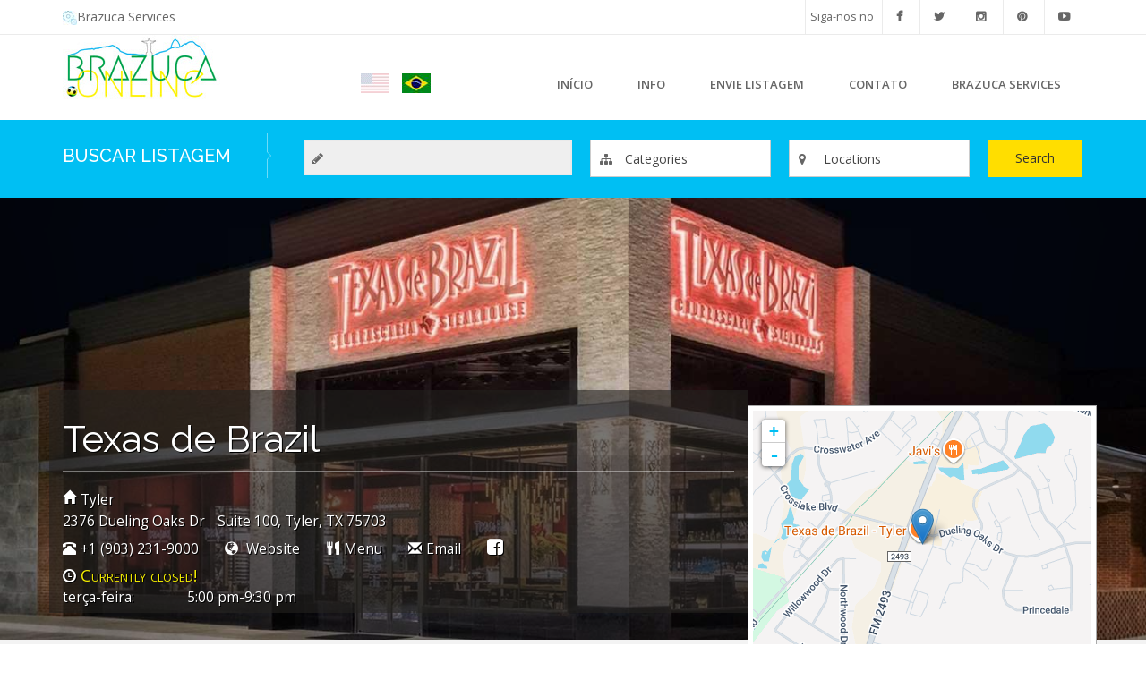

--- FILE ---
content_type: text/html; charset=utf-8
request_url: https://brazuca.online/pt-br/business-listing/texas-de-brazil/tyler
body_size: 20609
content:
<!DOCTYPE html>
<html lang="pt-br" dir="ltr" prefix="og: http://ogp.me/ns# article: http://ogp.me/ns/article# book: http://ogp.me/ns/book# profile: http://ogp.me/ns/profile# video: http://ogp.me/ns/video# product: http://ogp.me/ns/product# content: http://purl.org/rss/1.0/modules/content/ dc: http://purl.org/dc/terms/ foaf: http://xmlns.com/foaf/0.1/ rdfs: http://www.w3.org/2000/01/rdf-schema# sioc: http://rdfs.org/sioc/ns# sioct: http://rdfs.org/sioc/types# skos: http://www.w3.org/2004/02/skos/core# xsd: http://www.w3.org/2001/XMLSchema#">
<head>
   <meta http-equiv="Content-Type" content="text/html; charset=utf-8" />
<link rel="apple-touch-icon" sizes="57x57" href="/sites/default/files/favicons/apple-touch-icon-57x57.png"/>
<link rel="apple-touch-icon" sizes="60x60" href="/sites/default/files/favicons/apple-touch-icon-60x60.png"/>
<link rel="apple-touch-icon" sizes="72x72" href="/sites/default/files/favicons/apple-touch-icon-72x72.png"/>
<link rel="apple-touch-icon" sizes="76x76" href="/sites/default/files/favicons/apple-touch-icon-76x76.png"/>
<link rel="apple-touch-icon" sizes="114x114" href="/sites/default/files/favicons/apple-touch-icon-114x114.png"/>
<link rel="apple-touch-icon" sizes="120x120" href="/sites/default/files/favicons/apple-touch-icon-120x120.png"/>
<link rel="apple-touch-icon" sizes="144x144" href="/sites/default/files/favicons/apple-touch-icon-144x144.png"/>
<link rel="apple-touch-icon" sizes="152x152" href="/sites/default/files/favicons/apple-touch-icon-152x152.png"/>
<link rel="apple-touch-icon" sizes="180x180" href="/sites/default/files/favicons/apple-touch-icon-180x180.png"/>
<link rel="icon" type="image/png" href="/sites/default/files/favicons/favicon-32x32.png" sizes="32x32"/>
<link rel="icon" type="image/png" href="/sites/default/files/favicons/android-chrome-192x192.png" sizes="192x192"/>
<link rel="icon" type="image/png" href="/sites/default/files/favicons/favicon-96x96.png" sizes="96x96"/>
<link rel="icon" type="image/png" href="/sites/default/files/favicons/favicon-16x16.png" sizes="16x16"/>
<link rel="manifest" href="/sites/default/files/favicons/manifest.json"/>
<link rel="mask-icon" href="/sites/default/files/favicons/safari-pinned-tab.svg" color="#5bbad5"/>
<meta name="msapplication-TileColor" content="#da532c"/>
<meta name="msapplication-TileImage" content="/sites/default/files/favicons/mstile-144x144.png"/>
<meta name="theme-color" content="#ffffff"/>
<meta name="MobileOptimized" content="width" />
<meta name="HandheldFriendly" content="true" />
<meta name="viewport" content="width=device-width, initial-scale=1" />
<meta name="description" content="Aqui, as tradições da culinária brasileira misturam-se com a hospitalidade texana para criar uma atmosfera animada em um ambiente sofisticado. Sua refeição começa com uma visita à nossa área de saladas extravagantes - uma festa para os seus olhos, bem como o seu paladar. Delicie-se com uma grande variedade de legumes assados sazonais, pães artesanais frescos, charcutaria," />
<meta name="rating" content="general" />
<meta name="referrer" content="no-referrer" />
<meta name="generator" content="Drupal 7 (https://www.drupal.org)" />
<link rel="canonical" href="https://brazuca.online/pt-br/business-listing/texas-de-brazil/tyler" />
<link rel="shortlink" href="https://brazuca.online/pt-br/node/754" />
<meta property="og:site_name" content="Brazuca Online" />
<meta property="og:type" content="article" />
<meta property="og:url" content="https://brazuca.online/pt-br/business-listing/texas-de-brazil/tyler" />
<meta property="og:title" content="Texas de Brazil" />
<meta property="og:description" content="Aqui, as tradições da culinária brasileira misturam-se com a hospitalidade texana para criar uma atmosfera animada em um ambiente sofisticado. Sua refeição começa com uma visita à nossa área de saladas extravagantes - uma festa para os seus olhos, bem como o seu paladar. Delicie-se com uma grande variedade de legumes assados sazonais, pães artesanais frescos, charcutaria, queijos importados e outras especialidades." />
<meta property="og:updated_time" content="2018-08-15T20:26:23-04:00" />
<meta property="article:published_time" content="2018-08-08T19:07:28-04:00" />
<meta property="article:modified_time" content="2018-08-15T20:26:23-04:00" />
<link rel="alternate" hreflang="x-default" href="https://brazuca.online/en/business-listing/texas-de-brazil/tyler" />
<link rel="alternate" hreflang="pt-br" href="https://brazuca.online/pt-br/business-listing/texas-de-brazil/tyler" />
<link rel="shortcut icon" href="https://brazuca.online/sites/default/files/favicon.ico" type="image/vnd.microsoft.icon" />
   <title>Texas de Brazil | Brazuca Online</title>
  <style>
@import url("https://brazuca.online/modules/system/system.base.css?snzs4b");
</style>
<style media="screen">
@import url("https://brazuca.online/sites/all/libraries/leaflet_markercluster/dist/MarkerCluster.css?snzs4b");
@import url("https://brazuca.online/sites/all/libraries/leaflet_markercluster/dist/MarkerCluster.Default.css?snzs4b");
</style>
<style>
@import url("https://brazuca.online/sites/all/libraries/chosen/chosen.css?snzs4b");
@import url("https://brazuca.online/sites/all/modules/chosen/css/chosen-drupal.css?snzs4b");
@import url("https://brazuca.online/sites/all/modules/jquery_update/replace/ui/themes/base/minified/jquery.ui.core.min.css?snzs4b");
@import url("https://brazuca.online/sites/all/modules/jquery_update/replace/ui/themes/base/minified/jquery.ui.theme.min.css?snzs4b");
@import url("https://brazuca.online/sites/all/modules/jquery_update/replace/ui/themes/base/minified/jquery.ui.menu.min.css?snzs4b");
@import url("https://brazuca.online/sites/all/modules/jquery_update/replace/ui/themes/base/minified/jquery.ui.autocomplete.min.css?snzs4b");
</style>
<style>
@import url("https://brazuca.online/sites/all/modules/date/date_api/date.css?snzs4b");
@import url("https://brazuca.online/modules/field/theme/field.css?snzs4b");
@import url("https://brazuca.online/sites/all/modules/logintoboggan/logintoboggan.css?snzs4b");
@import url("https://brazuca.online/modules/node/node.css?snzs4b");
@import url("https://brazuca.online/sites/all/modules/office_hours/office_hours.css?snzs4b");
@import url("https://brazuca.online/sites/all/modules/views/css/views.css?snzs4b");
@import url("https://brazuca.online/sites/all/modules/ckeditor/css/ckeditor.css?snzs4b");
</style>
<style>
@import url("https://brazuca.online/sites/all/modules/colorbox/styles/default/colorbox_style.css?snzs4b");
@import url("https://brazuca.online/sites/all/modules/ctools/css/ctools.css?snzs4b");
@import url("https://brazuca.online/sites/all/modules/leaflet/leaflet_extras.css?snzs4b");
@import url("https://brazuca.online/sites/all/libraries/leaflet/leaflet.css?snzs4b");
</style>
<style>
@import url("https://brazuca.online/modules/locale/locale.css?snzs4b");
@import url("https://brazuca.online/sites/all/modules/responsive_menus/styles/meanMenu/meanmenu.min.css?snzs4b");
@import url("https://brazuca.online/sites/all/modules/search_autocomplete/css/themes/user-blue.css?snzs4b");
@import url("https://brazuca.online/sites/all/modules/search_autocomplete/css/themes/basic-brown.css?snzs4b");
@import url("https://brazuca.online/sites/all/modules/search_autocomplete/css/themes/basic-green.css?snzs4b");
@import url("https://brazuca.online/sites/all/modules/addtoany/addtoany.css?snzs4b");
</style>
<link type="text/css" rel="stylesheet" href="//maxcdn.bootstrapcdn.com/font-awesome/4.7.0/css/font-awesome.min.css" media="all" />
<style>
@import url("https://brazuca.online/sites/all/libraries/superfish/css/superfish.css?snzs4b");
</style>
<link type="text/css" rel="stylesheet" href="https://cdn.jsdelivr.net/npm/bootstrap@3.3.7/dist/css/bootstrap.css" media="all" />
<link type="text/css" rel="stylesheet" href="https://cdn.jsdelivr.net/npm/@unicorn-fail/drupal-bootstrap-styles@0.0.2/dist/3.3.1/7.x-3.x/drupal-bootstrap.css" media="all" />
<style>
@import url("https://brazuca.online/sites/all/themes/bizreview/bootstrap/css/bootstrap.css?snzs4b");
@import url("https://brazuca.online/sites/all/themes/bizreview/css/style.css?snzs4b");
@import url("https://brazuca.online/sites/all/themes/bizreview/css/brazuca.css?snzs4b");
</style>

<!--[if (lt IE 9)]>
<link type="text/css" rel="stylesheet" href="https://brazuca.online/sites/all/themes/bizreview/css/ie8.css?snzs4b" media="all" />
<![endif]-->
<link type="text/css" rel="stylesheet" href="https://brazuca.online/sites/all/themes/bizreview/css/color-blue-style.css?snzs4b" media="all" />

    <!-- Media Queries support for IE6-8 -->  
  <!--[if lt IE 9]>
    <script src="https://brazuca.online/sites/all/themes/bizreview/js/respond.min.js"></script>
  <![endif]-->
    
  <!-- HTML5 element support for IE6-8 -->
  <!--[if lt IE 9]>
    <script src="//html5shiv.googlecode.com/svn/trunk/html5.js"></script>
  <![endif]-->
  <script src="//code.jquery.com/jquery-1.9.1.min.js"></script>
<script>window.jQuery || document.write("<script src='/sites/all/modules/jquery_update/replace/jquery/1.9/jquery.min.js'>\x3C/script>")</script>
<script src="https://brazuca.online/misc/jquery-extend-3.4.0.js?v=1.9.1"></script>
<script src="https://brazuca.online/misc/jquery-html-prefilter-3.5.0-backport.js?v=1.9.1"></script>
<script src="https://brazuca.online/misc/jquery.once.js?v=1.2"></script>
<script src="https://brazuca.online/misc/drupal.js?snzs4b"></script>
<script src="//code.jquery.com/ui/1.10.2/jquery-ui.min.js"></script>
<script>window.jQuery.ui || document.write("<script src='/sites/all/modules/jquery_update/replace/ui/ui/minified/jquery-ui.min.js'>\x3C/script>")</script>
<script src="https://maps.googleapis.com/maps/api/js?key=AIzaSyBivAaG2OIrR71euoNfRjPdWHAye56ZXI0&amp;v=3.8"></script>
<script>L_ROOT_URL = "/sites/all/libraries/leaflet/";</script>
<script src="https://brazuca.online/sites/all/libraries/leaflet/leaflet.js?snzs4b"></script>
<script src="https://brazuca.online/sites/all/libraries/chosen/chosen.jquery.min.js?v=1.1.0"></script>
<script src="https://brazuca.online/sites/all/modules/jquery_update/replace/ui/external/jquery.cookie.js?v=67fb34f6a866c40d0570"></script>
<script src="https://brazuca.online/sites/all/modules/jquery_update/replace/misc/jquery.form.min.js?v=2.69"></script>
<script src="https://brazuca.online/misc/ui/jquery.ui.position-1.13.0-backport.js?v=1.10.2"></script>
<script src="https://brazuca.online/sites/all/libraries/leaflet_markercluster/dist/leaflet.markercluster.js?v=0.4"></script>
<script src="https://brazuca.online/misc/form-single-submit.js?v=7.103"></script>
<script src="https://brazuca.online/misc/ajax.js?v=7.103"></script>
<script src="https://brazuca.online/sites/all/modules/jquery_update/js/jquery_update.js?v=0.0.1"></script>
<script src="https://cdn.jsdelivr.net/npm/bootstrap@3.3.7/dist/js/bootstrap.js"></script>
<script src="https://brazuca.online/sites/default/files/languages/pt-br_DvplYDnf96-PQtfX4GdAwI6lGn-0XtP-2hpiMVuJHt4.js?snzs4b"></script>
<script src="https://brazuca.online/sites/all/libraries/colorbox/jquery.colorbox-min.js?snzs4b"></script>
<script src="https://brazuca.online/sites/all/modules/colorbox/js/colorbox.js?snzs4b"></script>
<script src="https://brazuca.online/sites/all/modules/colorbox/styles/default/colorbox_style.js?snzs4b"></script>
<script src="https://brazuca.online/sites/all/modules/colorbox/js/colorbox_load.js?snzs4b"></script>
<script src="https://brazuca.online/sites/all/modules/colorbox/js/colorbox_inline.js?snzs4b"></script>
<script src="https://brazuca.online/sites/all/modules/ip_geoloc/js/ip_geoloc_current_location.js?snzs4b"></script>
<script src="https://brazuca.online/sites/all/modules/leaflet/leaflet.drupal.js?snzs4b"></script>
<script>L.Icon.Default.imagePath = "/sites/all/libraries/leaflet/images/";</script>
<script src="https://brazuca.online/sites/all/modules/better_exposed_filters/better_exposed_filters.js?snzs4b"></script>
<script src="https://brazuca.online/sites/all/modules/views/js/base.js?snzs4b"></script>
<script src="https://brazuca.online/sites/all/themes/bootstrap/js/misc/_progress.js?v=7.103"></script>
<script src="https://brazuca.online/sites/all/modules/views/js/ajax_view.js?snzs4b"></script>
<script src="https://brazuca.online/sites/all/modules/responsive_menus/styles/meanMenu/jquery.meanmenu.min.js?snzs4b"></script>
<script src="https://brazuca.online/sites/all/modules/office_hours/js/office_hours.formatter.js?snzs4b"></script>
<script src="https://brazuca.online/sites/all/modules/responsive_menus/styles/meanMenu/responsive_menus_mean_menu.js?snzs4b"></script>
<script src="https://brazuca.online/sites/all/modules/search_autocomplete/js/jquery.autocomplete.js?snzs4b"></script>
<script src="https://brazuca.online/sites/all/modules/field_group/field_group.js?snzs4b"></script>
<script>window.a2a_config=window.a2a_config||{};window.da2a={done:false,html_done:false,script_ready:false,script_load:function(){var a=document.createElement('script'),s=document.getElementsByTagName('script')[0];a.type='text/javascript';a.async=true;a.src='https://static.addtoany.com/menu/page.js';s.parentNode.insertBefore(a,s);da2a.script_load=function(){};},script_onready:function(){da2a.script_ready=true;if(da2a.html_done)da2a.init();},init:function(){for(var i=0,el,target,targets=da2a.targets,length=targets.length;i<length;i++){el=document.getElementById('da2a_'+(i+1));target=targets[i];a2a_config.linkname=target.title;a2a_config.linkurl=target.url;if(el){a2a.init('page',{target:el});el.id='';}da2a.done=true;}da2a.targets=[];}};(function ($){Drupal.behaviors.addToAny = {attach: function (context, settings) {if (context !== document && window.da2a) {if(da2a.script_ready)a2a.init_all();da2a.script_load();}}}})(jQuery);a2a_config.callbacks=a2a_config.callbacks||[];a2a_config.callbacks.push({ready:da2a.script_onready});a2a_config.overlays=a2a_config.overlays||[];a2a_config.templates=a2a_config.templates||{};a2a_config.templates.email = {
    subject: "Check this out: ${title}",
    body: "Click the link:\n${link}"
};</script>
<script>jQuery(document).ready(function($) { 
		$(window).scroll(function() {
			if($(this).scrollTop() != 0) {
				$("#toTop").fadeIn();	
			} else {
				$("#toTop").fadeOut();
			}
		});
		
		$("#toTop").click(function() {
			$("body,html").animate({scrollTop:0},800);
		});	
		
		});</script>
<script src="https://brazuca.online/sites/all/modules/leaflet_more_maps/leaflet_more_maps.js?snzs4b"></script>
<script src="https://brazuca.online/sites/all/modules/leaflet_markercluster/leaflet_markercluster.drupal.js?snzs4b"></script>
<script src="https://brazuca.online/sites/all/modules/chosen/chosen.js?v=1.1.0"></script>
<script src="https://brazuca.online/sites/all/libraries/superfish/jquery.hoverIntent.minified.js?snzs4b"></script>
<script src="https://brazuca.online/sites/all/libraries/superfish/sftouchscreen.js?snzs4b"></script>
<script src="https://brazuca.online/sites/all/libraries/superfish/sfsmallscreen.js?snzs4b"></script>
<script src="https://brazuca.online/sites/all/libraries/superfish/supposition.js?snzs4b"></script>
<script src="https://brazuca.online/sites/all/libraries/superfish/superfish.js?snzs4b"></script>
<script src="https://brazuca.online/sites/all/modules/superfish/superfish.js?snzs4b"></script>
<script src="https://brazuca.online/sites/all/themes/bizreview/js/custom.js?snzs4b"></script>
<script src="https://brazuca.online/sites/all/themes/bizreview/bootstrap/js/bootstrap.min.js?snzs4b"></script>
<script src="https://brazuca.online/sites/all/themes/bootstrap/js/modules/views/js/ajax_view.js?snzs4b"></script>
<script src="https://brazuca.online/sites/all/themes/bootstrap/js/misc/ajax.js?snzs4b"></script>
<script>jQuery.extend(Drupal.settings, {"basePath":"\/","pathPrefix":"pt-br\/","setHasJsCookie":0,"ajaxPageState":{"theme":"bizreview","theme_token":"TwFqrItJ_ydNu1EB6GfD7a3m7bAW-X_IIfznoSuBMeM","jquery_version":"1.9","js":{"0":1,"sites\/all\/themes\/bootstrap\/js\/bootstrap.js":1,"\/\/code.jquery.com\/jquery-1.9.1.min.js":1,"1":1,"misc\/jquery-extend-3.4.0.js":1,"misc\/jquery-html-prefilter-3.5.0-backport.js":1,"misc\/jquery.once.js":1,"misc\/drupal.js":1,"\/\/code.jquery.com\/ui\/1.10.2\/jquery-ui.min.js":1,"2":1,"https:\/\/maps.googleapis.com\/maps\/api\/js?key=AIzaSyBivAaG2OIrR71euoNfRjPdWHAye56ZXI0\u0026v=3.8":1,"3":1,"sites\/all\/libraries\/leaflet\/leaflet.js":1,"sites\/all\/libraries\/chosen\/chosen.jquery.min.js":1,"sites\/all\/modules\/jquery_update\/replace\/ui\/external\/jquery.cookie.js":1,"sites\/all\/modules\/jquery_update\/replace\/misc\/jquery.form.min.js":1,"misc\/ui\/jquery.ui.position-1.13.0-backport.js":1,"sites\/all\/libraries\/leaflet_markercluster\/dist\/leaflet.markercluster.js":1,"misc\/form-single-submit.js":1,"misc\/ajax.js":1,"sites\/all\/modules\/jquery_update\/js\/jquery_update.js":1,"https:\/\/cdn.jsdelivr.net\/npm\/bootstrap@3.3.7\/dist\/js\/bootstrap.js":1,"public:\/\/languages\/pt-br_DvplYDnf96-PQtfX4GdAwI6lGn-0XtP-2hpiMVuJHt4.js":1,"sites\/all\/libraries\/colorbox\/jquery.colorbox-min.js":1,"sites\/all\/modules\/colorbox\/js\/colorbox.js":1,"sites\/all\/modules\/colorbox\/styles\/default\/colorbox_style.js":1,"sites\/all\/modules\/colorbox\/js\/colorbox_load.js":1,"sites\/all\/modules\/colorbox\/js\/colorbox_inline.js":1,"sites\/all\/modules\/ip_geoloc\/js\/ip_geoloc_current_location.js":1,"sites\/all\/modules\/leaflet\/leaflet.drupal.js":1,"4":1,"sites\/all\/modules\/better_exposed_filters\/better_exposed_filters.js":1,"sites\/all\/modules\/views\/js\/base.js":1,"sites\/all\/themes\/bootstrap\/js\/misc\/_progress.js":1,"sites\/all\/modules\/views\/js\/ajax_view.js":1,"sites\/all\/modules\/responsive_menus\/styles\/meanMenu\/jquery.meanmenu.min.js":1,"sites\/all\/modules\/office_hours\/js\/office_hours.formatter.js":1,"sites\/all\/modules\/responsive_menus\/styles\/meanMenu\/responsive_menus_mean_menu.js":1,"sites\/all\/modules\/search_autocomplete\/js\/jquery.autocomplete.js":1,"sites\/all\/modules\/field_group\/field_group.js":1,"5":1,"6":1,"sites\/all\/modules\/leaflet_more_maps\/leaflet_more_maps.js":1,"sites\/all\/modules\/leaflet_markercluster\/leaflet_markercluster.drupal.js":1,"sites\/all\/modules\/chosen\/chosen.js":1,"sites\/all\/libraries\/superfish\/jquery.hoverIntent.minified.js":1,"sites\/all\/libraries\/superfish\/sftouchscreen.js":1,"sites\/all\/libraries\/superfish\/sfsmallscreen.js":1,"sites\/all\/libraries\/superfish\/supposition.js":1,"sites\/all\/libraries\/superfish\/superfish.js":1,"sites\/all\/modules\/superfish\/superfish.js":1,"sites\/all\/themes\/bizreview\/js\/custom.js":1,"sites\/all\/themes\/bizreview\/bootstrap\/js\/bootstrap.min.js":1,"sites\/all\/themes\/bootstrap\/js\/modules\/views\/js\/ajax_view.js":1,"sites\/all\/themes\/bootstrap\/js\/misc\/ajax.js":1},"css":{"modules\/system\/system.base.css":1,"sites\/all\/libraries\/leaflet_markercluster\/dist\/MarkerCluster.Default.ie.css":1,"sites\/all\/libraries\/leaflet_markercluster\/dist\/MarkerCluster.css":1,"sites\/all\/libraries\/leaflet_markercluster\/dist\/MarkerCluster.Default.css":1,"sites\/all\/libraries\/chosen\/chosen.css":1,"sites\/all\/modules\/chosen\/css\/chosen-drupal.css":1,"misc\/ui\/jquery.ui.core.css":1,"misc\/ui\/jquery.ui.theme.css":1,"misc\/ui\/jquery.ui.menu.css":1,"misc\/ui\/jquery.ui.autocomplete.css":1,"sites\/all\/modules\/date\/date_api\/date.css":1,"modules\/field\/theme\/field.css":1,"sites\/all\/modules\/logintoboggan\/logintoboggan.css":1,"modules\/node\/node.css":1,"sites\/all\/modules\/office_hours\/office_hours.css":1,"sites\/all\/modules\/views\/css\/views.css":1,"sites\/all\/modules\/ckeditor\/css\/ckeditor.css":1,"sites\/all\/modules\/colorbox\/styles\/default\/colorbox_style.css":1,"sites\/all\/modules\/ctools\/css\/ctools.css":1,"sites\/all\/modules\/leaflet\/leaflet_extras.css":1,"sites\/all\/libraries\/leaflet\/leaflet.css":1,"sites\/all\/libraries\/leaflet\/leaflet.ie.css":1,"modules\/locale\/locale.css":1,"sites\/all\/modules\/responsive_menus\/styles\/meanMenu\/meanmenu.min.css":1,"sites\/all\/modules\/search_autocomplete\/css\/themes\/user-blue.css":1,"sites\/all\/modules\/search_autocomplete\/css\/themes\/basic-brown.css":1,"sites\/all\/modules\/search_autocomplete\/css\/themes\/basic-green.css":1,"sites\/all\/modules\/addtoany\/addtoany.css":1,"\/\/maxcdn.bootstrapcdn.com\/font-awesome\/4.7.0\/css\/font-awesome.min.css":1,"sites\/all\/libraries\/superfish\/css\/superfish.css":1,"https:\/\/cdn.jsdelivr.net\/npm\/bootstrap@3.3.7\/dist\/css\/bootstrap.css":1,"https:\/\/cdn.jsdelivr.net\/npm\/@unicorn-fail\/drupal-bootstrap-styles@0.0.2\/dist\/3.3.1\/7.x-3.x\/drupal-bootstrap.css":1,"sites\/all\/themes\/bizreview\/bootstrap\/css\/bootstrap.css":1,"sites\/all\/themes\/bizreview\/css\/style.css":1,"sites\/all\/themes\/bizreview\/css\/brazuca.css":1,"sites\/all\/themes\/bizreview\/color\/colors.css":1,"sites\/all\/themes\/bizreview\/css\/local.css":1,"sites\/all\/themes\/bizreview\/css\/ie8.css":1,"sites\/all\/themes\/bizreview\/css\/color-blue-style.css":1}},"colorbox":{"opacity":"0.85","current":"{current} of {total}","previous":"\u00ab Prev","next":"Next \u00bb","close":"Close","maxWidth":"98%","maxHeight":"98%","fixed":true,"mobiledetect":false,"mobiledevicewidth":"480px"},"jcarousel":{"ajaxPath":"\/pt-br\/jcarousel\/ajax\/views"},"ip_geoloc_menu_callback":"https:\/\/brazuca.online\/js\/ip_geoloc\/current_location","ip_geoloc_refresh_page":false,"ip_geoloc_reverse_geocode":1,"office_hours":{"instances":{"754-754-business":{"days":[{"startday":1,"endday":null,"times":[{"start":"1700","end":"2130","comment":""}],"current":false,"next":false,"output_label":"segunda-feira: ","output_times":"5:00 pm-9:30 pm "},{"startday":2,"endday":null,"times":[{"start":"1700","end":"2130","comment":""}],"current":false,"next":true,"output_label":"ter\u00e7a-feira: ","output_times":"5:00 pm-9:30 pm "},{"startday":3,"endday":null,"times":[{"start":"1700","end":"2130","comment":""}],"current":false,"next":false,"output_label":"quarta-feira: ","output_times":"5:00 pm-9:30 pm "},{"startday":4,"endday":null,"times":[{"start":"1700","end":"2130","comment":""}],"current":false,"next":false,"output_label":"quinta-feira: ","output_times":"5:00 pm-9:30 pm "},{"startday":5,"endday":null,"times":[{"start":"1100","end":"1400","comment":""},{"start":"1700","end":"2200","comment":""}],"current":false,"next":false,"output_label":"sexta-feira: ","output_times":"11:00 am-2:00 pm , 5:00 pm-10:00 pm "},{"startday":6,"endday":null,"times":[{"start":"1200","end":"2200","comment":""}],"current":false,"next":false,"output_label":"s\u00e1bado: ","output_times":"12:00 pm-10:00 pm "},{"startday":0,"endday":null,"times":[{"start":"1200","end":"2100","comment":""}],"current":false,"next":false,"output_label":"domingo: ","output_times":"12:00 pm-9:00 pm "},{"startday":1,"endday":null,"times":[{"start":"1700","end":"2130","comment":""}],"current":false,"next":false,"output_label":"segunda-feira: ","output_times":"5:00 pm-9:30 pm "},{"startday":2,"endday":null,"times":[{"start":"1700","end":"2130","comment":""}],"current":false,"next":true,"output_label":"ter\u00e7a-feira: ","output_times":"5:00 pm-9:30 pm "},{"startday":3,"endday":null,"times":[{"start":"1700","end":"2130","comment":""}],"current":false,"next":false,"output_label":"quarta-feira: ","output_times":"5:00 pm-9:30 pm "},{"startday":4,"endday":null,"times":[{"start":"1700","end":"2130","comment":""}],"current":false,"next":false,"output_label":"quinta-feira: ","output_times":"5:00 pm-9:30 pm "},{"startday":5,"endday":null,"times":[{"start":"1100","end":"1400","comment":""},{"start":"1700","end":"2200","comment":""}],"current":false,"next":false,"output_label":"sexta-feira: ","output_times":"11:00 am-2:00 pm , 5:00 pm-10:00 pm "},{"startday":6,"endday":null,"times":[{"start":"1200","end":"2200","comment":""}],"current":false,"next":false,"output_label":"s\u00e1bado: ","output_times":"12:00 pm-10:00 pm "},{"startday":0,"endday":null,"times":[{"start":"1200","end":"2100","comment":""}],"current":false,"next":false,"output_label":"domingo: ","output_times":"12:00 pm-9:00 pm "},{"startday":1,"endday":5,"times":[{"start":"0430","end":"1800","comment":""}],"current":false,"next":true,"output_label":"segunda-feira - sexta-feira: ","output_times":"4:30 am-6:00 pm "},{"startday":6,"endday":0,"times":null,"current":false,"next":false,"output_label":"s\u00e1bado - domingo: ","output_times":"Fechado"}]}}},"leaflet":[{"mapId":"leaflet-map-2131003228","map":{"label":"Google roadmap (zoom 0..21)","description":"Google roadmap","settings":{"maxZoom":21,"attributionControl":true,"closePopupOnClick":true,"doubleClickZoom":true,"dragging":true,"fadeAnimation":true,"layerControl":false,"minZoom":0,"scrollWheelZoom":1,"touchZoom":true,"trackResize":true,"zoomAnimation":true,"zoomControl":true,"zoom":15},"layers":{"layer":{"type":"google","urlTemplate":"\/\/mt{s}.googleapis.com\/vt?x={x}\u0026y={y}\u0026z={z}","options":{"attribution":"Map data \u0026copy; \u003Ca target=\u0022attr\u0022 href=\u0022http:\/\/googlemaps.com\u0022\u003EGoogle\u003C\/a\u003E","detectRetina":false,"subdomains":[0,1,2,3]}}}},"features":[{"type":"point","lat":32.2645,"lon":-95.342}]}],"better_exposed_filters":{"views":{"business_detail_header":{"displays":{"block":{"filters":[]},"block_10":{"filters":[]},"block_9":{"filters":[]},"block_5":{"filters":[]},"block_6":{"filters":[]},"block_4":{"filters":[]},"block_8":{"filters":[]},"block_1":{"filters":[]},"block_11":{"filters":[]},"block_2":{"filters":[]},"block_3":{"filters":[]}}},"list_locations":{"displays":{"attachment_1":{"filters":[]},"block":{"filters":[]}}},"categories":{"displays":{"block_2":{"filters":[]}}},"list_business":{"displays":{"block_1":{"filters":[]}}}},"datepicker":false,"slider":false,"settings":[],"autosubmit":false},"chosen":{"selector":"select:visible, select#edit-field-location-taxonomize-terms-parents-all, select.chosen-processed, select#edit-field-category-und, .page-node-add-business select","minimum_single":5,"minimum_multiple":10,"minimum_width":200,"options":{"allow_single_deselect":false,"disable_search":false,"disable_search_threshold":0,"search_contains":false,"placeholder_text_multiple":"Escolha algumas op\u00e7\u00f5es","placeholder_text_single":"Escolha uma op\u00e7\u00e3o","no_results_text":"Nenhum resultado corresponde","inherit_select_classes":true}},"urlIsAjaxTrusted":{"\/pt-br\/list-indexed-business":true,"\/pt-br\/views\/ajax":true},"views":{"ajax_path":"\/pt-br\/views\/ajax","ajaxViews":{"views_dom_id:34058af7a38463d8e4ab25b706a19a04":{"view_name":"list_business","view_display_id":"block_1","view_args":"341,342,238,21,240,361\/754","view_path":"node\/754","view_base_path":"list-business","view_dom_id":"34058af7a38463d8e4ab25b706a19a04","pager_element":0}}},"responsive_menus":[{"selectors":"#main-menu","container":"body","trigger_txt":"\u003Cspan \/\u003E\u003Cspan \/\u003E\u003Cspan \/\u003E","close_txt":"X","close_size":"18px","position":"right","media_size":"767","show_children":"1","expand_children":"1","expand_txt":"+","contract_txt":"-","remove_attrs":"1","responsive_menus_style":"mean_menu"}],"search_autocomplete":{"form1":{"selector":"#edit-search-block-form--2","minChars":"3","max_sug":"10","type":"internal","datas":"https:\/\/brazuca.online\/pt-br\/search_autocomplete\/autocomplete\/1\/","fid":"1","theme":"basic-green","auto_submit":"1","auto_redirect":"1"},"form2":{"selector":"#search-form[action=\u0022\/search\/user\u0022] #edit-keys","minChars":"3","max_sug":"10","type":"internal","datas":"https:\/\/brazuca.online\/pt-br\/search_autocomplete\/autocomplete\/2\/","fid":"2","theme":"user-blue","auto_submit":"1","auto_redirect":"1"},"form3":{"selector":"#edit-search-block-form--2","minChars":"3","max_sug":"10","type":"internal","datas":"https:\/\/brazuca.online\/pt-br\/search_autocomplete\/autocomplete\/3\/","fid":"3","theme":"basic-green","auto_submit":"1","auto_redirect":"1"},"form4":{"selector":"#edit-search-api-views-fulltext","minChars":"3","max_sug":"10","type":"internal","datas":"https:\/\/brazuca.online\/pt-br\/search_autocomplete\/autocomplete\/4\/","fid":"4","theme":"basic-brown","auto_submit":"1","auto_redirect":"1"},"form5":{"selector":"#edit-keys","minChars":"3","max_sug":"10","type":"internal","datas":"https:\/\/brazuca.online\/pt-br\/search_autocomplete\/autocomplete\/5\/","fid":"5","theme":"basic-green","auto_submit":"1","auto_redirect":"1"},"form6":{"selector":"#edit-custom-search-blocks-form-1--2","minChars":"3","max_sug":"10","type":"internal","datas":"https:\/\/brazuca.online\/pt-br\/search_autocomplete\/autocomplete\/6\/","fid":"6","theme":"basic-green","auto_submit":"1","auto_redirect":"1"}},"superfish":{"1":{"id":"1","sf":{"animation":{"opacity":"show","height":"show"},"speed":"fast"},"plugins":{"touchscreen":{"behaviour":"0","mode":"always_active"},"smallscreen":{"mode":"window_width","breakpointUnit":"px","type":"select","addSelected":true,"title":"Main menu"},"supposition":true}}},"field_group":{"div":"full"},"bootstrap":{"anchorsFix":1,"anchorsSmoothScrolling":1,"formHasError":1,"popoverEnabled":1,"popoverOptions":{"animation":1,"html":0,"placement":"right","selector":"","trigger":"click","triggerAutoclose":1,"title":"","content":"","delay":0,"container":"body"},"tooltipEnabled":1,"tooltipOptions":{"animation":1,"html":0,"placement":"auto left","selector":"","trigger":"hover focus","delay":0,"container":"body"}}});</script>
  
 <link type="text/css" rel="stylesheet" media="all" href="/sites/all/themes/bizreview/fontawesome/css/font-awesome.min.css" />
 <link href='//fonts.googleapis.com/css?family=Raleway:400,500,700,600,800,900,100,200,300' rel='stylesheet' type='text/css'>
	
<link rel="stylesheet" href="https://pro.fontawesome.com/releases/v5.7.1/css/all.css" integrity="sha384-6jHF7Z3XI3fF4XZixAuSu0gGKrXwoX/w3uFPxC56OtjChio7wtTGJWRW53Nhx6Ev" crossorigin="anonymous">
	
  <script async src="//pagead2.googlesyndication.com/pagead/js/adsbygoogle.js"></script>
	<script>
	  (adsbygoogle = window.adsbygoogle || []).push({
		google_ad_client: "ca-pub-6548247302070493",
		enable_page_level_ads: true,
        overlays: {bottom: true}
	  });
	</script>
  <script src="//code.jquery.com/jquery-1.9.1.min.js"></script>
<script>window.jQuery || document.write("<script src='/sites/all/modules/jquery_update/replace/jquery/1.9/jquery.min.js'>\x3C/script>")</script>
<script src="https://brazuca.online/misc/jquery-extend-3.4.0.js?v=1.9.1"></script>
<script src="https://brazuca.online/misc/jquery-html-prefilter-3.5.0-backport.js?v=1.9.1"></script>
<script src="https://brazuca.online/misc/jquery.once.js?v=1.2"></script>
<script src="https://brazuca.online/misc/drupal.js?snzs4b"></script>
<script src="//code.jquery.com/ui/1.10.2/jquery-ui.min.js"></script>
<script>window.jQuery.ui || document.write("<script src='/sites/all/modules/jquery_update/replace/ui/ui/minified/jquery-ui.min.js'>\x3C/script>")</script>
<script src="https://maps.googleapis.com/maps/api/js?key=AIzaSyBivAaG2OIrR71euoNfRjPdWHAye56ZXI0&amp;v=3.8"></script>
<script>L_ROOT_URL = "/sites/all/libraries/leaflet/";</script>
<script src="https://brazuca.online/sites/all/libraries/leaflet/leaflet.js?snzs4b"></script>
<script src="https://brazuca.online/sites/all/libraries/chosen/chosen.jquery.min.js?v=1.1.0"></script>
<script src="https://brazuca.online/sites/all/modules/jquery_update/replace/ui/external/jquery.cookie.js?v=67fb34f6a866c40d0570"></script>
<script src="https://brazuca.online/sites/all/modules/jquery_update/replace/misc/jquery.form.min.js?v=2.69"></script>
<script src="https://brazuca.online/misc/ui/jquery.ui.position-1.13.0-backport.js?v=1.10.2"></script>
<script src="https://brazuca.online/sites/all/libraries/leaflet_markercluster/dist/leaflet.markercluster.js?v=0.4"></script>
<script src="https://brazuca.online/misc/form-single-submit.js?v=7.103"></script>
<script src="https://brazuca.online/misc/ajax.js?v=7.103"></script>
<script src="https://brazuca.online/sites/all/modules/jquery_update/js/jquery_update.js?v=0.0.1"></script>
<script src="https://cdn.jsdelivr.net/npm/bootstrap@3.3.7/dist/js/bootstrap.js"></script>
<script src="https://brazuca.online/sites/default/files/languages/pt-br_DvplYDnf96-PQtfX4GdAwI6lGn-0XtP-2hpiMVuJHt4.js?snzs4b"></script>
<script src="https://brazuca.online/sites/all/libraries/colorbox/jquery.colorbox-min.js?snzs4b"></script>
<script src="https://brazuca.online/sites/all/modules/colorbox/js/colorbox.js?snzs4b"></script>
<script src="https://brazuca.online/sites/all/modules/colorbox/styles/default/colorbox_style.js?snzs4b"></script>
<script src="https://brazuca.online/sites/all/modules/colorbox/js/colorbox_load.js?snzs4b"></script>
<script src="https://brazuca.online/sites/all/modules/colorbox/js/colorbox_inline.js?snzs4b"></script>
<script src="https://brazuca.online/sites/all/modules/ip_geoloc/js/ip_geoloc_current_location.js?snzs4b"></script>
<script src="https://brazuca.online/sites/all/modules/leaflet/leaflet.drupal.js?snzs4b"></script>
<script>L.Icon.Default.imagePath = "/sites/all/libraries/leaflet/images/";</script>
<script src="https://brazuca.online/sites/all/modules/better_exposed_filters/better_exposed_filters.js?snzs4b"></script>
<script src="https://brazuca.online/sites/all/modules/views/js/base.js?snzs4b"></script>
<script src="https://brazuca.online/sites/all/themes/bootstrap/js/misc/_progress.js?v=7.103"></script>
<script src="https://brazuca.online/sites/all/modules/views/js/ajax_view.js?snzs4b"></script>
<script src="https://brazuca.online/sites/all/modules/responsive_menus/styles/meanMenu/jquery.meanmenu.min.js?snzs4b"></script>
<script src="https://brazuca.online/sites/all/modules/office_hours/js/office_hours.formatter.js?snzs4b"></script>
<script src="https://brazuca.online/sites/all/modules/responsive_menus/styles/meanMenu/responsive_menus_mean_menu.js?snzs4b"></script>
<script src="https://brazuca.online/sites/all/modules/search_autocomplete/js/jquery.autocomplete.js?snzs4b"></script>
<script src="https://brazuca.online/sites/all/modules/field_group/field_group.js?snzs4b"></script>
<script>window.a2a_config=window.a2a_config||{};window.da2a={done:false,html_done:false,script_ready:false,script_load:function(){var a=document.createElement('script'),s=document.getElementsByTagName('script')[0];a.type='text/javascript';a.async=true;a.src='https://static.addtoany.com/menu/page.js';s.parentNode.insertBefore(a,s);da2a.script_load=function(){};},script_onready:function(){da2a.script_ready=true;if(da2a.html_done)da2a.init();},init:function(){for(var i=0,el,target,targets=da2a.targets,length=targets.length;i<length;i++){el=document.getElementById('da2a_'+(i+1));target=targets[i];a2a_config.linkname=target.title;a2a_config.linkurl=target.url;if(el){a2a.init('page',{target:el});el.id='';}da2a.done=true;}da2a.targets=[];}};(function ($){Drupal.behaviors.addToAny = {attach: function (context, settings) {if (context !== document && window.da2a) {if(da2a.script_ready)a2a.init_all();da2a.script_load();}}}})(jQuery);a2a_config.callbacks=a2a_config.callbacks||[];a2a_config.callbacks.push({ready:da2a.script_onready});a2a_config.overlays=a2a_config.overlays||[];a2a_config.templates=a2a_config.templates||{};a2a_config.templates.email = {
    subject: "Check this out: ${title}",
    body: "Click the link:\n${link}"
};</script>
<script>jQuery(document).ready(function($) { 
		$(window).scroll(function() {
			if($(this).scrollTop() != 0) {
				$("#toTop").fadeIn();	
			} else {
				$("#toTop").fadeOut();
			}
		});
		
		$("#toTop").click(function() {
			$("body,html").animate({scrollTop:0},800);
		});	
		
		});</script>
<script src="https://brazuca.online/sites/all/modules/leaflet_more_maps/leaflet_more_maps.js?snzs4b"></script>
<script src="https://brazuca.online/sites/all/modules/leaflet_markercluster/leaflet_markercluster.drupal.js?snzs4b"></script>
<script src="https://brazuca.online/sites/all/modules/chosen/chosen.js?v=1.1.0"></script>
<script src="https://brazuca.online/sites/all/libraries/superfish/jquery.hoverIntent.minified.js?snzs4b"></script>
<script src="https://brazuca.online/sites/all/libraries/superfish/sftouchscreen.js?snzs4b"></script>
<script src="https://brazuca.online/sites/all/libraries/superfish/sfsmallscreen.js?snzs4b"></script>
<script src="https://brazuca.online/sites/all/libraries/superfish/supposition.js?snzs4b"></script>
<script src="https://brazuca.online/sites/all/libraries/superfish/superfish.js?snzs4b"></script>
<script src="https://brazuca.online/sites/all/modules/superfish/superfish.js?snzs4b"></script>
<script src="https://brazuca.online/sites/all/themes/bizreview/js/custom.js?snzs4b"></script>
<script src="https://brazuca.online/sites/all/themes/bizreview/bootstrap/js/bootstrap.min.js?snzs4b"></script>
<script src="https://brazuca.online/sites/all/themes/bootstrap/js/modules/views/js/ajax_view.js?snzs4b"></script>
<script src="https://brazuca.online/sites/all/themes/bootstrap/js/misc/ajax.js?snzs4b"></script>
<script>jQuery.extend(Drupal.settings, {"basePath":"\/","pathPrefix":"pt-br\/","setHasJsCookie":0,"ajaxPageState":{"theme":"bizreview","theme_token":"TwFqrItJ_ydNu1EB6GfD7a3m7bAW-X_IIfznoSuBMeM","jquery_version":"1.9","js":{"0":1,"sites\/all\/themes\/bootstrap\/js\/bootstrap.js":1,"\/\/code.jquery.com\/jquery-1.9.1.min.js":1,"1":1,"misc\/jquery-extend-3.4.0.js":1,"misc\/jquery-html-prefilter-3.5.0-backport.js":1,"misc\/jquery.once.js":1,"misc\/drupal.js":1,"\/\/code.jquery.com\/ui\/1.10.2\/jquery-ui.min.js":1,"2":1,"https:\/\/maps.googleapis.com\/maps\/api\/js?key=AIzaSyBivAaG2OIrR71euoNfRjPdWHAye56ZXI0\u0026v=3.8":1,"3":1,"sites\/all\/libraries\/leaflet\/leaflet.js":1,"sites\/all\/libraries\/chosen\/chosen.jquery.min.js":1,"sites\/all\/modules\/jquery_update\/replace\/ui\/external\/jquery.cookie.js":1,"sites\/all\/modules\/jquery_update\/replace\/misc\/jquery.form.min.js":1,"misc\/ui\/jquery.ui.position-1.13.0-backport.js":1,"sites\/all\/libraries\/leaflet_markercluster\/dist\/leaflet.markercluster.js":1,"misc\/form-single-submit.js":1,"misc\/ajax.js":1,"sites\/all\/modules\/jquery_update\/js\/jquery_update.js":1,"https:\/\/cdn.jsdelivr.net\/npm\/bootstrap@3.3.7\/dist\/js\/bootstrap.js":1,"public:\/\/languages\/pt-br_DvplYDnf96-PQtfX4GdAwI6lGn-0XtP-2hpiMVuJHt4.js":1,"sites\/all\/libraries\/colorbox\/jquery.colorbox-min.js":1,"sites\/all\/modules\/colorbox\/js\/colorbox.js":1,"sites\/all\/modules\/colorbox\/styles\/default\/colorbox_style.js":1,"sites\/all\/modules\/colorbox\/js\/colorbox_load.js":1,"sites\/all\/modules\/colorbox\/js\/colorbox_inline.js":1,"sites\/all\/modules\/ip_geoloc\/js\/ip_geoloc_current_location.js":1,"sites\/all\/modules\/leaflet\/leaflet.drupal.js":1,"4":1,"sites\/all\/modules\/better_exposed_filters\/better_exposed_filters.js":1,"sites\/all\/modules\/views\/js\/base.js":1,"sites\/all\/themes\/bootstrap\/js\/misc\/_progress.js":1,"sites\/all\/modules\/views\/js\/ajax_view.js":1,"sites\/all\/modules\/responsive_menus\/styles\/meanMenu\/jquery.meanmenu.min.js":1,"sites\/all\/modules\/office_hours\/js\/office_hours.formatter.js":1,"sites\/all\/modules\/responsive_menus\/styles\/meanMenu\/responsive_menus_mean_menu.js":1,"sites\/all\/modules\/search_autocomplete\/js\/jquery.autocomplete.js":1,"sites\/all\/modules\/field_group\/field_group.js":1,"5":1,"6":1,"sites\/all\/modules\/leaflet_more_maps\/leaflet_more_maps.js":1,"sites\/all\/modules\/leaflet_markercluster\/leaflet_markercluster.drupal.js":1,"sites\/all\/modules\/chosen\/chosen.js":1,"sites\/all\/libraries\/superfish\/jquery.hoverIntent.minified.js":1,"sites\/all\/libraries\/superfish\/sftouchscreen.js":1,"sites\/all\/libraries\/superfish\/sfsmallscreen.js":1,"sites\/all\/libraries\/superfish\/supposition.js":1,"sites\/all\/libraries\/superfish\/superfish.js":1,"sites\/all\/modules\/superfish\/superfish.js":1,"sites\/all\/themes\/bizreview\/js\/custom.js":1,"sites\/all\/themes\/bizreview\/bootstrap\/js\/bootstrap.min.js":1,"sites\/all\/themes\/bootstrap\/js\/modules\/views\/js\/ajax_view.js":1,"sites\/all\/themes\/bootstrap\/js\/misc\/ajax.js":1},"css":{"modules\/system\/system.base.css":1,"sites\/all\/libraries\/leaflet_markercluster\/dist\/MarkerCluster.Default.ie.css":1,"sites\/all\/libraries\/leaflet_markercluster\/dist\/MarkerCluster.css":1,"sites\/all\/libraries\/leaflet_markercluster\/dist\/MarkerCluster.Default.css":1,"sites\/all\/libraries\/chosen\/chosen.css":1,"sites\/all\/modules\/chosen\/css\/chosen-drupal.css":1,"misc\/ui\/jquery.ui.core.css":1,"misc\/ui\/jquery.ui.theme.css":1,"misc\/ui\/jquery.ui.menu.css":1,"misc\/ui\/jquery.ui.autocomplete.css":1,"sites\/all\/modules\/date\/date_api\/date.css":1,"modules\/field\/theme\/field.css":1,"sites\/all\/modules\/logintoboggan\/logintoboggan.css":1,"modules\/node\/node.css":1,"sites\/all\/modules\/office_hours\/office_hours.css":1,"sites\/all\/modules\/views\/css\/views.css":1,"sites\/all\/modules\/ckeditor\/css\/ckeditor.css":1,"sites\/all\/modules\/colorbox\/styles\/default\/colorbox_style.css":1,"sites\/all\/modules\/ctools\/css\/ctools.css":1,"sites\/all\/modules\/leaflet\/leaflet_extras.css":1,"sites\/all\/libraries\/leaflet\/leaflet.css":1,"sites\/all\/libraries\/leaflet\/leaflet.ie.css":1,"modules\/locale\/locale.css":1,"sites\/all\/modules\/responsive_menus\/styles\/meanMenu\/meanmenu.min.css":1,"sites\/all\/modules\/search_autocomplete\/css\/themes\/user-blue.css":1,"sites\/all\/modules\/search_autocomplete\/css\/themes\/basic-brown.css":1,"sites\/all\/modules\/search_autocomplete\/css\/themes\/basic-green.css":1,"sites\/all\/modules\/addtoany\/addtoany.css":1,"\/\/maxcdn.bootstrapcdn.com\/font-awesome\/4.7.0\/css\/font-awesome.min.css":1,"sites\/all\/libraries\/superfish\/css\/superfish.css":1,"https:\/\/cdn.jsdelivr.net\/npm\/bootstrap@3.3.7\/dist\/css\/bootstrap.css":1,"https:\/\/cdn.jsdelivr.net\/npm\/@unicorn-fail\/drupal-bootstrap-styles@0.0.2\/dist\/3.3.1\/7.x-3.x\/drupal-bootstrap.css":1,"sites\/all\/themes\/bizreview\/bootstrap\/css\/bootstrap.css":1,"sites\/all\/themes\/bizreview\/css\/style.css":1,"sites\/all\/themes\/bizreview\/css\/brazuca.css":1,"sites\/all\/themes\/bizreview\/color\/colors.css":1,"sites\/all\/themes\/bizreview\/css\/local.css":1,"sites\/all\/themes\/bizreview\/css\/ie8.css":1,"sites\/all\/themes\/bizreview\/css\/color-blue-style.css":1}},"colorbox":{"opacity":"0.85","current":"{current} of {total}","previous":"\u00ab Prev","next":"Next \u00bb","close":"Close","maxWidth":"98%","maxHeight":"98%","fixed":true,"mobiledetect":false,"mobiledevicewidth":"480px"},"jcarousel":{"ajaxPath":"\/pt-br\/jcarousel\/ajax\/views"},"ip_geoloc_menu_callback":"https:\/\/brazuca.online\/js\/ip_geoloc\/current_location","ip_geoloc_refresh_page":false,"ip_geoloc_reverse_geocode":1,"office_hours":{"instances":{"754-754-business":{"days":[{"startday":1,"endday":null,"times":[{"start":"1700","end":"2130","comment":""}],"current":false,"next":false,"output_label":"segunda-feira: ","output_times":"5:00 pm-9:30 pm "},{"startday":2,"endday":null,"times":[{"start":"1700","end":"2130","comment":""}],"current":false,"next":true,"output_label":"ter\u00e7a-feira: ","output_times":"5:00 pm-9:30 pm "},{"startday":3,"endday":null,"times":[{"start":"1700","end":"2130","comment":""}],"current":false,"next":false,"output_label":"quarta-feira: ","output_times":"5:00 pm-9:30 pm "},{"startday":4,"endday":null,"times":[{"start":"1700","end":"2130","comment":""}],"current":false,"next":false,"output_label":"quinta-feira: ","output_times":"5:00 pm-9:30 pm "},{"startday":5,"endday":null,"times":[{"start":"1100","end":"1400","comment":""},{"start":"1700","end":"2200","comment":""}],"current":false,"next":false,"output_label":"sexta-feira: ","output_times":"11:00 am-2:00 pm , 5:00 pm-10:00 pm "},{"startday":6,"endday":null,"times":[{"start":"1200","end":"2200","comment":""}],"current":false,"next":false,"output_label":"s\u00e1bado: ","output_times":"12:00 pm-10:00 pm "},{"startday":0,"endday":null,"times":[{"start":"1200","end":"2100","comment":""}],"current":false,"next":false,"output_label":"domingo: ","output_times":"12:00 pm-9:00 pm "},{"startday":1,"endday":null,"times":[{"start":"1700","end":"2130","comment":""}],"current":false,"next":false,"output_label":"segunda-feira: ","output_times":"5:00 pm-9:30 pm "},{"startday":2,"endday":null,"times":[{"start":"1700","end":"2130","comment":""}],"current":false,"next":true,"output_label":"ter\u00e7a-feira: ","output_times":"5:00 pm-9:30 pm "},{"startday":3,"endday":null,"times":[{"start":"1700","end":"2130","comment":""}],"current":false,"next":false,"output_label":"quarta-feira: ","output_times":"5:00 pm-9:30 pm "},{"startday":4,"endday":null,"times":[{"start":"1700","end":"2130","comment":""}],"current":false,"next":false,"output_label":"quinta-feira: ","output_times":"5:00 pm-9:30 pm "},{"startday":5,"endday":null,"times":[{"start":"1100","end":"1400","comment":""},{"start":"1700","end":"2200","comment":""}],"current":false,"next":false,"output_label":"sexta-feira: ","output_times":"11:00 am-2:00 pm , 5:00 pm-10:00 pm "},{"startday":6,"endday":null,"times":[{"start":"1200","end":"2200","comment":""}],"current":false,"next":false,"output_label":"s\u00e1bado: ","output_times":"12:00 pm-10:00 pm "},{"startday":0,"endday":null,"times":[{"start":"1200","end":"2100","comment":""}],"current":false,"next":false,"output_label":"domingo: ","output_times":"12:00 pm-9:00 pm "},{"startday":1,"endday":5,"times":[{"start":"0430","end":"1800","comment":""}],"current":false,"next":true,"output_label":"segunda-feira - sexta-feira: ","output_times":"4:30 am-6:00 pm "},{"startday":6,"endday":0,"times":null,"current":false,"next":false,"output_label":"s\u00e1bado - domingo: ","output_times":"Fechado"}]}}},"leaflet":[{"mapId":"leaflet-map-2131003228","map":{"label":"Google roadmap (zoom 0..21)","description":"Google roadmap","settings":{"maxZoom":21,"attributionControl":true,"closePopupOnClick":true,"doubleClickZoom":true,"dragging":true,"fadeAnimation":true,"layerControl":false,"minZoom":0,"scrollWheelZoom":1,"touchZoom":true,"trackResize":true,"zoomAnimation":true,"zoomControl":true,"zoom":15},"layers":{"layer":{"type":"google","urlTemplate":"\/\/mt{s}.googleapis.com\/vt?x={x}\u0026y={y}\u0026z={z}","options":{"attribution":"Map data \u0026copy; \u003Ca target=\u0022attr\u0022 href=\u0022http:\/\/googlemaps.com\u0022\u003EGoogle\u003C\/a\u003E","detectRetina":false,"subdomains":[0,1,2,3]}}}},"features":[{"type":"point","lat":32.2645,"lon":-95.342}]}],"better_exposed_filters":{"views":{"business_detail_header":{"displays":{"block":{"filters":[]},"block_10":{"filters":[]},"block_9":{"filters":[]},"block_5":{"filters":[]},"block_6":{"filters":[]},"block_4":{"filters":[]},"block_8":{"filters":[]},"block_1":{"filters":[]},"block_11":{"filters":[]},"block_2":{"filters":[]},"block_3":{"filters":[]}}},"list_locations":{"displays":{"attachment_1":{"filters":[]},"block":{"filters":[]}}},"categories":{"displays":{"block_2":{"filters":[]}}},"list_business":{"displays":{"block_1":{"filters":[]}}}},"datepicker":false,"slider":false,"settings":[],"autosubmit":false},"chosen":{"selector":"select:visible, select#edit-field-location-taxonomize-terms-parents-all, select.chosen-processed, select#edit-field-category-und, .page-node-add-business select","minimum_single":5,"minimum_multiple":10,"minimum_width":200,"options":{"allow_single_deselect":false,"disable_search":false,"disable_search_threshold":0,"search_contains":false,"placeholder_text_multiple":"Escolha algumas op\u00e7\u00f5es","placeholder_text_single":"Escolha uma op\u00e7\u00e3o","no_results_text":"Nenhum resultado corresponde","inherit_select_classes":true}},"urlIsAjaxTrusted":{"\/pt-br\/list-indexed-business":true,"\/pt-br\/views\/ajax":true},"views":{"ajax_path":"\/pt-br\/views\/ajax","ajaxViews":{"views_dom_id:34058af7a38463d8e4ab25b706a19a04":{"view_name":"list_business","view_display_id":"block_1","view_args":"341,342,238,21,240,361\/754","view_path":"node\/754","view_base_path":"list-business","view_dom_id":"34058af7a38463d8e4ab25b706a19a04","pager_element":0}}},"responsive_menus":[{"selectors":"#main-menu","container":"body","trigger_txt":"\u003Cspan \/\u003E\u003Cspan \/\u003E\u003Cspan \/\u003E","close_txt":"X","close_size":"18px","position":"right","media_size":"767","show_children":"1","expand_children":"1","expand_txt":"+","contract_txt":"-","remove_attrs":"1","responsive_menus_style":"mean_menu"}],"search_autocomplete":{"form1":{"selector":"#edit-search-block-form--2","minChars":"3","max_sug":"10","type":"internal","datas":"https:\/\/brazuca.online\/pt-br\/search_autocomplete\/autocomplete\/1\/","fid":"1","theme":"basic-green","auto_submit":"1","auto_redirect":"1"},"form2":{"selector":"#search-form[action=\u0022\/search\/user\u0022] #edit-keys","minChars":"3","max_sug":"10","type":"internal","datas":"https:\/\/brazuca.online\/pt-br\/search_autocomplete\/autocomplete\/2\/","fid":"2","theme":"user-blue","auto_submit":"1","auto_redirect":"1"},"form3":{"selector":"#edit-search-block-form--2","minChars":"3","max_sug":"10","type":"internal","datas":"https:\/\/brazuca.online\/pt-br\/search_autocomplete\/autocomplete\/3\/","fid":"3","theme":"basic-green","auto_submit":"1","auto_redirect":"1"},"form4":{"selector":"#edit-search-api-views-fulltext","minChars":"3","max_sug":"10","type":"internal","datas":"https:\/\/brazuca.online\/pt-br\/search_autocomplete\/autocomplete\/4\/","fid":"4","theme":"basic-brown","auto_submit":"1","auto_redirect":"1"},"form5":{"selector":"#edit-keys","minChars":"3","max_sug":"10","type":"internal","datas":"https:\/\/brazuca.online\/pt-br\/search_autocomplete\/autocomplete\/5\/","fid":"5","theme":"basic-green","auto_submit":"1","auto_redirect":"1"},"form6":{"selector":"#edit-custom-search-blocks-form-1--2","minChars":"3","max_sug":"10","type":"internal","datas":"https:\/\/brazuca.online\/pt-br\/search_autocomplete\/autocomplete\/6\/","fid":"6","theme":"basic-green","auto_submit":"1","auto_redirect":"1"}},"superfish":{"1":{"id":"1","sf":{"animation":{"opacity":"show","height":"show"},"speed":"fast"},"plugins":{"touchscreen":{"behaviour":"0","mode":"always_active"},"smallscreen":{"mode":"window_width","breakpointUnit":"px","type":"select","addSelected":true,"title":"Main menu"},"supposition":true}}},"field_group":{"div":"full"},"bootstrap":{"anchorsFix":1,"anchorsSmoothScrolling":1,"formHasError":1,"popoverEnabled":1,"popoverOptions":{"animation":1,"html":0,"placement":"right","selector":"","trigger":"click","triggerAutoclose":1,"title":"","content":"","delay":0,"container":"body"},"tooltipEnabled":1,"tooltipOptions":{"animation":1,"html":0,"placement":"auto left","selector":"","trigger":"hover focus","delay":0,"container":"body"}}});</script>
	<!-- Global site tag (gtag.js) - Google Analytics -->
<script async src="https://www.googletagmanager.com/gtag/js?id=UA-112250455-1"></script>
<script>
  window.dataLayer = window.dataLayer || [];
  function gtag(){dataLayer.push(arguments);}
  gtag('js', new Date());

  gtag('config', 'UA-112250455-1');
</script>
	
	<!-- Google Tag Manager -->
<script>(function(w,d,s,l,i){w[l]=w[l]||[];w[l].push({'gtm.start':
new Date().getTime(),event:'gtm.js'});var f=d.getElementsByTagName(s)[0],
j=d.createElement(s),dl=l!='dataLayer'?'&l='+l:'';j.async=true;j.src=
'https://www.googletagmanager.com/gtm.js?id='+i+dl;f.parentNode.insertBefore(j,f);
})(window,document,'script','dataLayer','GTM-MNNNKF3');</script>
<!-- End Google Tag Manager -->	
<meta name='impact-site-verification' value='7fa8a699-c8e0-4b59-b400-140f1a8f9e21'>

</head>
<body class="html not-front not-logged-in one-sidebar sidebar-second page-node page-node- page-node-754 node-type-business i18n-pt-br" >
	
	<!-- Google Tag Manager (noscript) -->
<noscript><iframe src="https://www.googletagmanager.com/ns.html?id=GTM-MNNNKF3"
height="0" width="0" style="display:none;visibility:hidden"></iframe></noscript>
<!-- End Google Tag Manager (noscript) -->
 
  <div id="skip-link">
    <a href="#main-content" class="element-invisible element-focusable">Pular para o conteúdo principal</a>
  </div>

    <div id="toTop"><span class="glyphicon glyphicon-chevron-up"></span></div>

<!-- #header-top -->
<div id="header-top" class="clearfix">
    <div class="container">

        <!-- #header-top-inside -->
        <div id="header-top-inside" class="clearfix">
            <div class="row">
            
                        <div class="col-md-6">
                <!-- #header-top-left -->
                <div id="header-top-left" class="clearfix">
                      <div class="region region-header-top-left">
    <section id="block-block-44" class="block block-block clearfix clearfix">

      
  <p><a class="brazuca-site" href="http://services.brazuca.online" target="_blank"><img src="//brazuca.online/sites/default/files/images/brazuca-gears.jpg" />Brazuca Services</a></p>

</section>
  </div>
                </div>
                <!-- EOF:#header-top-left -->
            </div>
                        
                        <div class="col-md-6">
                <!-- #header-top-right -->
                <div id="header-top-right" class="clearfix">
                      <div class="region region-header-top-right">
    <section id="block-block-5" class="block block-block clearfix clearfix">

      
  <ul class="list-social-icons">
<li>Siga-nos no</li>
<li><a href="https://www.facebook.com/realbrazucaonline" title="Facebook"><i class="fa fa-facebook"></i></a></li>
<li><a href="https://twitter.com/brazucaonline" title="Twitter"><i class="fa fa-twitter"></i></a></li>
<li><a href="http://instagram.com/realbrazucaonline" title="Instagram"><i class="fa fa-instagram"></i></a></li>
<li><a href="https://www.pinterest.com/BrazucaOnline" title="Pinterest"><i class="fa fa-pinterest"></i></a></li>
<li><a href="https://www.youtube.com/channel/UC3yqtcMDYEAG5faJ2ZtkZxQ" title="Youtube"><i class="fa fa-youtube-play"></i></a></li>
</ul>

</section>
  </div>
                </div>
                <!-- EOF:#header-top-right -->
            </div>
                        
            </div>
        </div>
        <!-- EOF: #header-top-inside -->

    </div>
</div>
<!-- EOF: #header-top -->    

<!-- header -->
<header id="header" role="banner" class="clearfix">
    <div class="container">

        <!-- #header-inside -->
        <div id="header-inside" class="clearfix">
            <div class="row">
                <div class="col-md-3 clearfix">

                                    <div id="logo">
                  <a href="/pt-br" title="Início" rel="home"> <img src="https://brazuca.online/sites/default/files/brasuca-online-logo-white_bg.jpg" alt="Início" /> </a>
                  </div>
                  
                                  
                                    
                </div>
                  
                <div class="col-md-9">
                    <!-- #header -->
				                        <div id="header-region" class="clearfix">
                         <div class="region region-header">
    <section id="block-locale-language-content" class="block block-locale languages clearfix clearfix">

      
  <ul class="language-switcher-locale-url"><li class="en first"><a href="/en/business-listing/texas-de-brazil/tyler" class="language-link" xml:lang="en"><img class="language-icon img-responsive" typeof="foaf:Image" src="https://brazuca.online/sites/all/modules/languageicons/flags/en.png" width="32" height="22" alt="English" title="English" /></a></li>
<li class="pt-br last active"><a href="/pt-br/business-listing/texas-de-brazil/tyler" class="language-link active" xml:lang="pt-br"><img class="language-icon img-responsive" typeof="foaf:Image" src="https://brazuca.online/sites/all/modules/languageicons/flags/pt-br.png" width="32" height="22" alt="Português" title="Português" /></a></li>
</ul>
</section>
  </div>
                    </div>
                                        <!-- EOF:#header -->
                    
                    <!-- Main Menu -->
                    <div id="main-menu">
                      <div class="navbar">
                        <div id="navbar-mainmenu-collapse">
                          <nav id="main-navigation" class="">
                                                            <div class="region region-main-navigation">
    <section id="block-superfish-1" class="block block-superfish clearfix clearfix">

      
  <ul  id="superfish-1" class="menu sf-menu sf-main-menu sf-horizontal sf-style-none sf-total-items-5 sf-parent-items-1 sf-single-items-4"><li id="menu-218-1" class="first odd sf-item-1 sf-depth-1 sf-no-children"><a href="/pt-br/bem-vindo-ao-brazuca-online" class="sf-depth-1">Início</a></li><li id="menu-460-1" class="middle even sf-item-2 sf-depth-1 sf-total-children-4 sf-parent-children-0 sf-single-children-4 menuparent"><a href="#" class="sf-depth-1 menuparent nolink" tabindex="0">Info</a><ul><li id="menu-500-1" class="first odd sf-item-1 sf-depth-2 sf-no-children"><a href="/pt-br/sobre" class="sf-depth-2">Sobre</a></li><li id="menu-6369-1" class="middle even sf-item-2 sf-depth-2 sf-no-children"><a href="/pt-br/list-indexed-business" class="sf-depth-2">Busca</a></li><li id="menu-6370-1" class="middle odd sf-item-3 sf-depth-2 sf-no-children"><a href="/pt-br/lista-mapa-negocio" class="sf-depth-2">Listagem</a></li><li id="menu-8905-1" class="last even sf-item-4 sf-depth-2 sf-no-children"><a href="/pt-br/ajuda" class="sf-depth-2">Ajuda</a></li></ul></li><li id="menu-445-1" class="middle odd sf-item-3 sf-depth-1 sf-no-children"><a href="/pt-br/por-que-enviar-seu-neg%C3%B3cio-para-o-brazuca-online" class="sf-depth-1">Envie Listagem</a></li><li id="menu-417-1" class="middle even sf-item-4 sf-depth-1 sf-no-children"><a href="/pt-br/contact" class="sf-depth-1">Contato</a></li><li id="menu-8919-1" class="last odd sf-item-5 sf-depth-1 sf-no-children"><a href="http://services.brazuca.online" target="_blank" class="sf-depth-1">Brazuca Services</a></li></ul>
</section>
  </div>
                                                      </nav>
                        </div>
                      </div>
                    </div>
                    <!-- End Menu -->
                </div>
                
            </div>
        </div>
        <!-- EOF: #header-inside -->

    </div>
</header>
<!-- EOF: #header --> 

<!-- #Search -->
<div id="search-wrapper" class="clearfix">
  <div class="container">
    <div class="row"><div class="col-md-12">
      <div id="search-region" class="clearfix">
                
          <div id="navbar-search-collapse">
                <div class="region region-search">
    <section id="block-views-exp-list-indexed-business-page" class="block block-views clearfix clearfix">

        <h2 class="block-title">Buscar Listagem</h2>
    
  <form action="/pt-br/list-indexed-business" method="get" id="views-exposed-form-list-indexed-business-page" accept-charset="UTF-8"><div><div class="views-exposed-form">
  <div class="views-exposed-widgets clearfix">
          <div id="edit-search-api-views-fulltext-wrapper" class="views-exposed-widget views-widget-filter-search_api_views_fulltext">
                        <div class="views-widget">
          <div class="form-item form-item-search-api-views-fulltext form-type-textfield form-group"><input class="form-control form-text" title="Digite o nome da empresa" data-toggle="tooltip" type="text" id="edit-search-api-views-fulltext" name="search_api_views_fulltext" value="" size="30" maxlength="128" /></div>        </div>
              </div>
          <div id="edit-field-category-wrapper" class="views-exposed-widget views-widget-filter-field_category">
                        <div class="views-widget">
          <div class="form-item form-item-field-category form-type-select form-group"><select class="form-control form-select" id="edit-field-category" name="field_category"><option value="All" selected="selected">Categories</option><option value="5">Viagem &amp; Turismo</option><option value="3">Shopping</option><option value="94">Serviços</option><option value="97">Escola</option><option value="96">Fitness &amp; Saúde</option><option value="92">Concessionária de Carros</option><option value="4">Beleza &amp; Spa</option><option value="1">Praça de Alimentação</option><option value="95">Mercado</option><option value="2">Imobiliária</option><option value="93">Artes Marciais</option><option value="6">Automotivo</option></select></div>        </div>
              </div>
          <div id="edit-field-location-taxonomize-terms-parents-all-wrapper" class="views-exposed-widget views-widget-filter-field_location_taxonomize_terms_parents_all">
                        <div class="views-widget">
          <div class="form-item form-item-field-location-taxonomize-terms-parents-all form-type-select form-group"><select class="form-control form-select" id="edit-field-location-taxonomize-terms-parents-all" name="field_location_taxonomize_terms_parents_all"><option value="All" selected="selected">Locations</option><option value="2802">Addison</option><option value="2917">AL</option><option value="2915">Albany</option><option value="2867">Allen</option><option value="2892">Allentown</option><option value="2761">Allston</option><option value="2840">Alpharetta</option><option value="2886">American Fork</option><option value="2739">Ames</option><option value="2879">Anderson</option><option value="2683">Ansonia</option><option value="2780">Ashland</option><option value="2846">Astoria</option><option value="2872">Athens</option><option value="2754">Atlanta</option><option value="2724">Augusta</option><option value="2873">Austell</option><option value="2794">Austin</option><option value="2722">Aventura</option><option value="2740">AZ</option><option value="2797">Baltimore</option><option value="2916">Baton Rouge</option><option value="2799">Bellevue</option><option value="2679">Bethel</option><option value="2800">Beverly Hills</option><option value="2918">Birmingham</option><option value="2830">Blacksburg</option><option value="2767">Bloomingdale</option><option value="2647">Boca Raton</option><option value="2795">Boston</option><option value="2789">Boulder</option><option value="2853">Boynton Beach</option><option value="2792">Bozeman</option><option value="2680">Bridgeport</option><option value="2861">Brighton</option><option value="2919">Buffalo</option><option value="2690">CA</option><option value="2687">Cambridge</option><option value="2874">Canton</option><option value="2884">Charleston</option><option value="2950">Charleston</option><option value="2735">Charlotte</option><option value="2887">Chattanooga</option><option value="2786">Chelmsford</option><option value="2785">Chelsea</option><option value="2801">Chicago</option><option value="2945">Cliffside Park</option><option value="2852">Clinton</option><option value="2742">CO</option><option value="2649">Coconut Creek</option><option value="2729">Columbia</option><option value="2783">Columbus</option><option value="2672">CT</option><option value="2875">Dacula</option><option value="2698">Dallas</option><option value="2803">Dallas</option><option value="2673">Danbury</option><option value="2677">Danvers</option><option value="2715">Dartmouth</option><option value="2823">DC</option><option value="2764">DE</option><option value="2876">Decatur</option><option value="2648">Deerfield Beach</option><option value="2697">Denver</option><option value="2743">Denver</option><option value="2920">Detroit</option><option value="2834">Doral</option><option value="2877">Douglasville</option><option value="2946">Dover</option><option value="2756">Downers Grove</option><option value="2804">Dunwoody</option><option value="2829">East Longmeadow</option><option value="2691">El Cerrito</option><option value="2912">Elizabeth</option><option value="2906">Encinitas</option><option value="2889">Estero</option><option value="2655">Everett</option><option value="2921">Fairfax</option><option value="2772">Fall River</option><option value="2869">Farmers Branch</option><option value="2643">FL</option><option value="2961">Florida</option><option value="2890">Fort Collins</option><option value="2644">Fort Lauderdale</option><option value="2702">Fort Mill</option><option value="2744">Fort Myers</option><option value="2922">Fort Worth</option><option value="2650">Framingham</option><option value="2859">Franklin</option><option value="2784">Frisco</option><option value="2688">GA</option><option value="2695">Gloucester</option><option value="2880">Greenville</option><option value="2763">Hackettstown</option><option value="2923">Hallandale Beach</option><option value="2888">Hamilton Place</option><option value="2857">Hanover</option><option value="2948">Harrison</option><option value="2675">Hartford</option><option value="2768">Highland Park</option><option value="2770">Hilton Head Island</option><option value="2657">Holliston</option><option value="2864">Hollywood</option><option value="2956">Horry County</option><option value="2858">Horsham</option><option value="2757">Houston</option><option value="2860">Hudson</option><option value="2924">Huntsville</option><option value="2716">Hyannis</option><option value="2738">IA</option><option value="2755">IL</option><option value="2805">IN</option><option value="2806">Indianapolis</option><option value="2925">Irvine</option><option value="2712">Jacksonville</option><option value="2730">James Island</option><option value="2808">Kansas City</option><option value="2714">Katy</option><option value="2723">Kearny</option><option value="2809">King of Prussia</option><option value="2706">Knoxville</option><option value="2652">KS</option><option value="2707">KY</option><option value="2814">LA</option><option value="2871">Lakeville</option><option value="2721">Land O&#039; Lakes</option><option value="2720">Las Vegas</option><option value="2836">Lauderdale Lakes</option><option value="2891">Layfayette</option><option value="2701">Leominster</option><option value="2926">Lexington</option><option value="2727">Lexington</option><option value="2895">Liberty Township</option><option value="2660">Lighthouse Point</option><option value="2894">Lincoln</option><option value="2741">Little Rock</option><option value="2878">Loganville</option><option value="2850">Lomita</option><option value="2775">Long Branch</option><option value="2810">Los Angeles</option><option value="2708">Louisville</option><option value="2664">Lowell</option><option value="2645">MA</option><option value="2908">Madison</option><option value="2654">Malden</option><option value="2842">Malibu</option><option value="2944">Manassas</option><option value="2832">Manchester</option><option value="2653">Manhattan</option><option value="2710">Manhattan</option><option value="2896">Maple Grove</option><option value="2751">Margate</option><option value="2713">Marietta</option><option value="2646">Marlborough</option><option value="2913">Matthews</option><option value="2897">McAllen</option><option value="2796">MD</option><option value="2668">Meadows Place</option><option value="2838">Medford</option><option value="2927">Memphis</option><option value="2676">Meriden</option><option value="2898">Mesa</option><option value="2826">MI</option><option value="2663">Miami</option><option value="2766">Miami Beach</option><option value="2750">Milford</option><option value="2835">Millbury</option><option value="2777">Milton</option><option value="2900">Milwaukee</option><option value="2812">Minneapolis</option><option value="2791">Missoula</option><option value="2811">MN</option><option value="2807">MO</option><option value="2909">Montclair</option><option value="2949">Morristown</option><option value="2882">Morrow</option><option value="2728">Mount Pleasant</option><option value="2862">Mount Vernon</option><option value="2790">MT</option><option value="2642">Myrtle Beach</option><option value="2813">Naperville</option><option value="2833">Nashua</option><option value="2747">Nashville</option><option value="2778">Natick</option><option value="2696">NC</option><option value="2893">NE</option><option value="2847">Needham</option><option value="2815">New Orleans</option><option value="2711">New York</option><option value="2659">Newark</option><option value="2765">Newark</option><option value="2682">Newtown</option><option value="2831">NH</option><option value="2658">NJ</option><option value="2951">Norcross</option><option value="2928">Norfolk</option><option value="2703">North Bergen</option><option value="2726">North Charleston</option><option value="2719">NV</option><option value="2709">NY</option><option value="2839">Ocala</option><option value="2782">OH</option><option value="2929">OK</option><option value="2930">Oklahoma City</option><option value="2816">OR</option><option value="2662">Orlando</option><option value="2865">Overland Park</option><option value="2732">PA</option><option value="2931">Palm Beach Gardens</option><option value="2868">Pasadena</option><option value="2718">Pawtucket</option><option value="2694">Peabody</option><option value="2651">Pembroke Pines</option><option value="2902">Pensacola</option><option value="2733">Philadelphia</option><option value="2844">Phoenix</option><option value="2828">Pittsburgh</option><option value="2825">Plano</option><option value="2773">Plymouth</option><option value="2656">Pompano Beach</option><option value="2769">Port Chester</option><option value="2817">Portland</option><option value="2903">Provo</option><option value="2666">Revere</option><option value="2717">RI</option><option value="2863">Richmond</option><option value="2932">Richmond</option><option value="2935">Richmond Heights</option><option value="2681">Ridgefield</option><option value="2866">Riverside</option><option value="2933">Rochester</option><option value="2774">Rockland</option><option value="2818">Rosemont</option><option value="2793">Roseville</option><option value="2689">Roswell</option><option value="2700">Salem</option><option value="2693">Salt Lake City</option><option value="2758">San Antonio</option><option value="2776">San Diego</option><option value="2745">San Francisco</option><option value="2819">San Jose</option><option value="2952">Sandy Springs</option><option value="2904">Sarasota</option><option value="2854">Saugus</option><option value="2725">Savannah</option><option value="2788">Sayreville</option><option value="2641">SC</option><option value="2934">Schaumburg</option><option value="2820">Scottsdale</option><option value="2748">SD</option><option value="2670">Shenandoah</option><option value="2907">Sherman Oaks</option><option value="2779">Shrewsbury</option><option value="2749">Sioux Falls</option><option value="2661">Somerville</option><option value="2746">South San Francisco</option><option value="2752">Southborough</option><option value="2881">Spartanburg</option><option value="2787">Stoughton</option><option value="2914">Sudbury</option><option value="2731">Summerville</option><option value="2943">Sunrise</option><option value="2781">Suwanee</option><option value="2936">Syracuse</option><option value="2736">Tamarac</option><option value="2671">Tampa</option><option value="2841">Tarzana</option><option value="2734">Tewksbury</option><option value="2821">The Woodlands</option><option value="2856">Thousand Oaks</option><option value="2705">TN</option><option value="2901">Tooele</option><option value="2827">Troy</option><option value="2937">Tulsa</option><option value="2667">TX</option><option value="2939">Tyler</option><option value="2737">Tyngsborough</option><option value="2822">Tysons</option><option value="2870">Union</option><option value="2692">UT</option><option value="2759">VA</option><option value="2855">Ventura</option><option value="2760">Vienna</option><option value="2685">Vineyard Haven</option><option value="2905">Voorhees</option><option value="2798">WA</option><option value="2843">Waltham</option><option value="2699">Wareham</option><option value="2824">Washington</option><option value="2674">Waterbury</option><option value="2845">Watertown</option><option value="2910">Waxhaw</option><option value="2669">Webster</option><option value="2851">Wellesley</option><option value="2684">West Hartford</option><option value="2837">West Haven,</option><option value="2885">West Long Branch</option><option value="2704">West New York</option><option value="2938">West Nyack</option><option value="2940">Westlake</option><option value="2947">Wharton</option><option value="2849">Wheat Ridge</option><option value="2911">Whitman</option><option value="2899">WI</option><option value="2665">Wilmington</option><option value="2771">Winston-Salem,</option><option value="2686">Winter Park</option><option value="2848">Winthrop</option><option value="2753">Woburn</option><option value="2762">Woodbridge</option><option value="2941">Woodmere</option><option value="2678">Worcester</option><option value="2883">WV</option><option value="2942">Yonkers</option></select></div>        </div>
              </div>
                    <div class="views-exposed-widget views-submit-button">
      <button type="submit" id="edit-submit-list-indexed-business" name="" value="Search" class="btn btn-default form-submit">Search</button>
    </div>
      </div>
</div>
</div></form>
</section>
  </div>
          </div>
              </div>
    </div></div>
  </div>
</div>
<!-- #Search -->

<!-- #Full width -->
<div id="full-width-wrapper" class="clearfix">
		  <div class="region region-full-width">
    <section id="block-views-business-detail-header-block" class="block block-views clearfix clearfix">

      
  <div class="view view-business-detail-header view-id-business_detail_header view-display-id-block view-dom-id-485bbf0d8c0145a4bfce479080822def">
        
  
  
      <div class="view-content">
        <div class="views-row views-row-1 views-row-odd views-row-first views-row-last">
    <div class="views-row-inner">
	    
  <div class="views-field views-field-field-photo-banner">        <div class="field-content"><div class="business-detail-header">
  <div class="field-photo"><img typeof="foaf:Image" class="img-responsive" src="https://brazuca.online/sites/default/files/styles/comment_full/public/photos/texas-tyler.jpg?itok=5Ti5tpgt" alt="Texas de Brazil" title="Texas de Brazil" /></div>
  <div class="business-detail-header-text"><div class="business-detail-header-text-inner">
    <div class="container"><div class="row">
      <div class="col-md-8 header-info-wrapper">
        <div class="field-title">Texas de Brazil </div>
        <div class="field-address"><span class="glyphicon glyphicon-home"></span><div class="location vcard" itemscope itemtype="http://schema.org/PostalAddress">
  <div class="adr">
          <span class="fn" itemprop="name">Tyler</span>
              <div class="street-address">
        <span itemprop="streetAddress">2376 Dueling Oaks Dr</span>
                  <span class="additional" itemprop="streetAddress">
             Suite 100          </span>
              </div>
                    <span class="locality" itemprop="addressLocality">Tyler, </span>
                <span class="region" itemprop="addressRegion">TX</span>
        
          <span class="postal-code" itemprop="postalCode">75703</span>
        
                                          </div>
  </div>
</div>
        <div class="field-phone"><span class="glyphicon glyphicon-phone-alt"></span><a href="tel:%2B1%28903%29231-9000">+1 (903) 231-9000</a></div>
        <div class="field-website"> <span class="glyphicon glyphicon-globe"></span><a href="https://texasdebrazil.com/locations/tyler/" target="_blank">  Website</a></div>
        <div class="field-menu"><span class="glyphicon glyphicon-cutlery"></span><a href="https://texasdebrazil.com/menu/meats/" title="Menu Texas de Brazil " target="_blank">Menu</a></div>
        <div class="field-email"><a href="mailto:customerrelations@texasdebrazil.com "> <span class="glyphicon glyphicon-envelope"></span>Email</a></div>
        <div class="field-facebook"><a href="https://www.facebook.com/TexasdeBrazil/ " title="Facebook Texas de Brazil  " target="_blank"><i class="fa fa-facebook-square"></i>

</a></div>
        <div class="field-hour"><span class="glyphicon glyphicon-time"></span><div class="oh-current-wrapper" data-oh-current-context_id="754-754-business"><div class="oh-current-open element-invisible">Currently open!</div><div class="oh-current-closed element-invisible">Currently closed!</div></div><span class="oh-wrapper"><span class="oh-display"><span class="oh-display-label" style="width: 9em;">terça-feira: </span><div span class="oh-display-times oh-display-hours">5:00 pm-9:30 pm <br /></span> </div></span></span></div>
      </div>
      <div class="field-map col-md-4"><div id="leaflet-map-2131003228" style="height: 300px"></div>
</div>
    </div></div>
  </div></div>
</div></div>  </div>    </div>
  </div>
    </div>
  
  
  
  
  
  
</div>
</section>
  </div>
</div>
<!-- EOF: #Full width -->


<!-- #page -->
<div id="page" class="clearfix">

    
    
    
        
    <!-- #main-content -->
    <div id="main-content">
        <div class="container">
        
            <!-- #messages-console -->
                        <!-- EOF: #messages-console -->
            
            <div class="row">

                

                <section class="col-md-8">

                    <!-- #main -->		    
                    <div id="main" class="clearfix">
                    
                        
                        <!-- EOF:#content-wrapper -->
                    	
                        <div id="content-wrapper">
                                                                                    <h1 class="page-title">Texas de Brazil </h1>
                                                                                                          
                            <!-- #tabs -->
                                                            <div class="tabs">
                                                                </div>
                                                        <!-- EOF: #tabs -->

                            <!-- #action links -->
                                                        <!-- EOF: #action links -->

                              <div class="region region-content">
    <section id="block-system-main" class="block block-system clearfix clearfix">

      
  <article id="node-754" class="node node-business clearfix" about="/pt-br/business-listing/texas-de-brazil/tyler" typeof="sioc:Item foaf:Document">

    <header>
            <span property="dc:title" content="Texas de Brazil " class="rdf-meta element-hidden"></span><span property="sioc:num_replies" content="0" datatype="xsd:integer" class="rdf-meta element-hidden"></span>
      </header>
  
  <div class="content">
    <div class="field field-name-body field-type-text-with-summary field-label-above"><div class="field-label">Description:&nbsp;</div><div class="field-items"><div class="field-item even" property="content:encoded"><p>Aqui, as tradições da culinária brasileira misturam-se com a hospitalidade texana para criar uma atmosfera animada em um ambiente sofisticado. Sua refeição começa com uma visita à nossa área de saladas extravagantes - uma festa para os seus olhos, bem como o seu paladar. Delicie-se com uma grande variedade de legumes assados sazonais, pães artesanais frescos, charcutaria, queijos importados e outras especialidades.</p>
</div></div></div><div class="field field-name-field-cuisine field-type-taxonomy-term-reference field-label-above"><div class="field-label">Cuisine:&nbsp;</div><div class="field-items"><div class="field-item even"><a href="/pt-br/cuisine/appetizer" typeof="skos:Concept" property="rdfs:label skos:prefLabel">Aperitivos</a></div><div class="field-item odd"><a href="/pt-br/cuisine/rod%C3%ADzio" typeof="skos:Concept" property="rdfs:label skos:prefLabel">Rodízio</a></div><div class="field-item even"><a href="/pt-br/cuisine/salad-bar" typeof="skos:Concept" property="rdfs:label skos:prefLabel">Buffet de Saladas</a></div><div class="field-item odd"><a href="/pt-br/cuisine/lamb" typeof="skos:Concept" property="rdfs:label skos:prefLabel">Carneiro</a></div><div class="field-item even"><a href="/pt-br/cuisine/sausage" typeof="skos:Concept" property="rdfs:label skos:prefLabel">Linguiça</a></div><div class="field-item odd"><a href="/pt-br/cuisine/lobster" typeof="skos:Concept" property="rdfs:label skos:prefLabel">Lagosta</a></div><div class="field-item even"><a href="/pt-br/cuisine/ribs" typeof="skos:Concept" property="rdfs:label skos:prefLabel">Costelas</a></div><div class="field-item odd"><a href="/pt-br/cuisine/fish" typeof="skos:Concept" property="rdfs:label skos:prefLabel">Peixe</a></div><div class="field-item even"><a href="/pt-br/cuisine/p%C3%A3o-de-queijo" typeof="skos:Concept" property="rdfs:label skos:prefLabel">Pão de Queijo</a></div><div class="field-item odd"><a href="/pt-br/cuisine/feijoada" typeof="skos:Concept" property="rdfs:label skos:prefLabel">Feijoada</a></div><div class="field-item even"><a href="/pt-br/cuisine/dessert" typeof="skos:Concept" property="rdfs:label skos:prefLabel">Sobremesa</a></div></div></div><div class="field field-name-field-highlights field-type-list-text field-label-above"><div class="field-label">Highlights:&nbsp;</div><div class="field-items"><div class="field-item even">Estacionamento Disponível</div><div class="field-item odd">Take Reservations</div><div class="field-item even">Para Viagem</div><div class="field-item odd">Accept credit cards</div><div class="field-item even">Wheelchair accessible</div><div class="field-item odd">Ambiente Elegante</div><div class="field-item even">Seating</div><div class="field-item odd">Waitstaff</div><div class="field-item even">Televisião</div><div class="field-item odd">Faz Encomenda</div><div class="field-item even">Serve bebida alcoólica</div><div class="field-item odd">Bar completo</div><div class="field-item even">Bom para crianças</div><div class="field-item odd">Bom para grupos</div><div class="field-item even">Desconto para Militares</div></div></div><div class="field field-name-field-payment field-type-list-text field-label-above"><div class="field-label">Payment:&nbsp;</div><div class="field-items"><div class="field-item even"><img src="https://brazuca.online/sites/default/files/Cash.png" title="Cash" alt="Cash"></div><div class="field-item odd"><img src="https://brazuca.online/sites/default/files/Visa.png" title="Visa card" alt="Visa card"></div><div class="field-item even"><img src="https://brazuca.online/sites/default/files/Mastercard.png" title="Mastercard" alt="Mastercard"></div><div class="field-item odd"><img src="https://brazuca.online/sites/default/files/American-Express.png" title="American Express card" alt="American Express card"></div><div class="field-item even"><img src="https://brazuca.online/sites/default/files/Discover.png" title="Discover card" alt="Discover card"></div></div></div><div id="business-links"><div class="field field-name-field-book-online field-type-link-field field-label-hidden btn btn-danger"><div class="field-items"><div class="field-item even"><a href="https://www.opentable.com/r/texas-de-brazil-tyler-reservations-tyler" target="_blank">Reserve Online</a></div></div></div></div>  </div>

      <footer>
    <ul class="links list-inline"><li class="comment_forbidden first last"></li>
</ul>    </footer>
  
  
</article>

</section>
  </div>
                            
                        </div>
                        
                        <!-- EOF:#content-wrapper -->

                        
                    </div>
                    <!-- EOF:#main -->

                </section>

                                <aside class="col-md-4">
                    <!--#sidebar-second-->
                    <section id="sidebar-second" class="sidebar clearfix">
                      <div class="region region-sidebar-second">
    <section id="block-addtoany-addtoany-button" class="block block-addtoany share clearfix clearfix">

        <h2 class="block-title">Compartilhe!</h2>
    
  <span class="a2a_kit a2a_kit_size_32 a2a_target addtoany_list" id="da2a_1">
      <a class="a2a_button_facebook"></a>
<a class="a2a_button_twitter"></a>
<a class="a2a_button_whatsapp"></a>
<a class="a2a_button_facebook_like"></a>
      <a class="a2a_dd addtoany_share_save" href="https://www.addtoany.com/share#url=https%3A%2F%2Fbrazuca.online%2Fpt-br%2Fbusiness-listing%2Ftexas-de-brazil%2Ftyler&amp;title=Texas%20de%20Brazil%20"><img src="/sites/all/modules/addtoany/images/share_save_171_16.png" width="171" height="16" alt="Share"/></a>
      
    </span>
    <script type="text/javascript">
<!--//--><![CDATA[//><!--
if(window.da2a)da2a.script_load();
//--><!]]>
</script>
</section>
<section id="block-locale-language" class="block block-locale clearfix clearfix">

        <h2 class="block-title">Idiomas</h2>
    
  <ul class="language-switcher-locale-url"><li class="en first"><a href="/en/business-listing/texas-de-brazil/tyler" class="language-link" xml:lang="en"><img class="language-icon img-responsive" typeof="foaf:Image" src="https://brazuca.online/sites/all/modules/languageicons/flags/en.png" width="32" height="22" alt="English" title="English" /></a></li>
<li class="pt-br last active"><a href="/pt-br/business-listing/texas-de-brazil/tyler" class="language-link active" xml:lang="pt-br"><img class="language-icon img-responsive" typeof="foaf:Image" src="https://brazuca.online/sites/all/modules/languageicons/flags/pt-br.png" width="32" height="22" alt="Português" title="Português" /></a></li>
</ul>
</section>
<section id="block-views-business-detail-header-block-4" class="block block-views clearfix clearfix">

      
  <div class="view view-business-detail-header view-id-business_detail_header view-display-id-block_4 field-photo node-business view-dom-id-d9426f325cceabdeb87993e96770bcec">
        
  
  
      <div class="view-content">
        <div class="views-row views-row-1 views-row-odd views-row-first views-row-last">
    <div class="views-row-inner">
	    
  <div class="views-field views-field-field-photos">    <span class="views-label views-label-field-photos node-business ">Fotos: </span>    <div class="field-content"><a href="https://brazuca.online/sites/default/files/styles/comment_full/public/photos/texas-br1.jpg?itok=6-cq3iwJ" title="Texas de Brazil " class="colorbox" data-colorbox-gallery="gallery-node-754-mi07vsUg2Ks" data-cbox-img-attrs="{&quot;title&quot;: &quot;Texas de Brazil &quot;, &quot;alt&quot;: &quot;Texas de Brazil &quot;}"><img typeof="foaf:Image" class="img-responsive" src="https://brazuca.online/sites/default/files/styles/review_photos/public/photos/texas-br1.jpg?itok=iJxQrCk8" alt="Texas de Brazil " title="Texas de Brazil " /></a>  <a href="https://brazuca.online/sites/default/files/styles/comment_full/public/photos/texas-br2.jpg?itok=xBA0vIpr" title="Texas de Brazil " class="colorbox" data-colorbox-gallery="gallery-node-754-mi07vsUg2Ks" data-cbox-img-attrs="{&quot;title&quot;: &quot;Texas de Brazil &quot;, &quot;alt&quot;: &quot;Texas de Brazil &quot;}"><img typeof="foaf:Image" class="img-responsive" src="https://brazuca.online/sites/default/files/styles/review_photos/public/photos/texas-br2.jpg?itok=PDjXsHzA" alt="Texas de Brazil " title="Texas de Brazil " /></a>  <a href="https://brazuca.online/sites/default/files/styles/comment_full/public/photos/texas-br3.jpg?itok=xLzHnqAH" title="Texas de Brazil " class="colorbox" data-colorbox-gallery="gallery-node-754-mi07vsUg2Ks" data-cbox-img-attrs="{&quot;title&quot;: &quot;Texas de Brazil &quot;, &quot;alt&quot;: &quot;Texas de Brazil &quot;}"><img typeof="foaf:Image" class="img-responsive" src="https://brazuca.online/sites/default/files/styles/review_photos/public/photos/texas-br3.jpg?itok=cDKfD84q" alt="Texas de Brazil " title="Texas de Brazil " /></a>  <a href="https://brazuca.online/sites/default/files/styles/comment_full/public/photos/texas-br4.jpg?itok=Fjr7HRE7" title="Texas de Brazil " class="colorbox" data-colorbox-gallery="gallery-node-754-mi07vsUg2Ks" data-cbox-img-attrs="{&quot;title&quot;: &quot;Texas de Brazil &quot;, &quot;alt&quot;: &quot;Texas de Brazil &quot;}"><img typeof="foaf:Image" class="img-responsive" src="https://brazuca.online/sites/default/files/styles/review_photos/public/photos/texas-br4.jpg?itok=5lRV1_cE" alt="Texas de Brazil " title="Texas de Brazil " /></a></div>  </div>    </div>
  </div>
    </div>
  
  
  
  
  
  
</div>
</section>
<section id="block-views-business-detail-header-block-8" class="block block-views clearfix clearfix">

      
  <div class="view view-business-detail-header view-id-business_detail_header view-display-id-block_8 biz-founded node-business view-dom-id-588a1102d6a20e24d2c2770443a477f1">
        
  
  
      <div class="view-content">
        <div class="views-row views-row-1 views-row-odd views-row-first views-row-last">
    <div class="views-row-inner">
	    
  <div class="views-field views-field-field-founded-in">        <div class="field-content biz-founded">No Negócio desde 1998</div>  </div>    </div>
  </div>
    </div>
  
  
  
  
  
  
</div>
</section>
<section id="block-views-business-detail-header-block-1" class="block block-views clearfix clearfix">

      
  <div class="view view-business-detail-header view-id-business_detail_header view-display-id-block_1 side-hour node-business view-dom-id-230565b8ac57890d10a5212a7f5e1626">
        
  
  
      <div class="view-content">
        <div class="views-row views-row-1 views-row-odd views-row-first views-row-last">
    <div class="views-row-inner">
	    
  <div class="views-field views-field-field-business-hour">    <span class="views-label views-label-field-business-hour node-business ">Hora de Funcionamento: </span>    <div class="field-content"><div class="oh-current-wrapper" data-oh-current-context_id="754-754-business"><div class="oh-current-open element-invisible">Currently open!</div><div class="oh-current-closed element-invisible">Currently closed!</div></div><span class="oh-wrapper"><span class="oh-display"><span class="oh-display-label" style="width: 9em;">segunda-feira: </span><div span class="oh-display-times oh-display-hours">5:00 pm-9:30 pm <br /></span> </div></span><span class="oh-display"><span class="oh-display-label" style="width: 9em;">terça-feira: </span><div span class="oh-display-times oh-display-hours">5:00 pm-9:30 pm <br /></span> </div></span><span class="oh-display"><span class="oh-display-label" style="width: 9em;">quarta-feira: </span><div span class="oh-display-times oh-display-hours">5:00 pm-9:30 pm <br /></span> </div></span><span class="oh-display"><span class="oh-display-label" style="width: 9em;">quinta-feira: </span><div span class="oh-display-times oh-display-hours">5:00 pm-9:30 pm <br /></span> </div></span><span class="oh-display"><span class="oh-display-label" style="width: 9em;">sexta-feira: </span><div span class="oh-display-times oh-display-hours">11:00 am-2:00 pm , 5:00 pm-10:00 pm <br /></span> </div></span><span class="oh-display"><span class="oh-display-label" style="width: 9em;">sábado: </span><div span class="oh-display-times oh-display-hours">12:00 pm-10:00 pm <br /></span> </div></span><span class="oh-display"><span class="oh-display-label" style="width: 9em;">domingo: </span><div span class="oh-display-times oh-display-hours">12:00 pm-9:00 pm <br /></span> </div></span></span></div>  </div>    </div>
  </div>
    </div>
  
  
  
  
  
  
</div>
</section>
<section id="block-views-business-detail-header-block-11" class="block block-views clearfix clearfix">

      
  <div class="view view-business-detail-header view-id-business_detail_header view-display-id-block_11 side-hour node-business view-dom-id-9f72a57e964bab22973a433008773512">
        
  
  
      <div class="view-content">
        <div class="views-row views-row-1 views-row-odd views-row-first views-row-last">
    <div class="views-row-inner">
	    
  <div class="views-field views-field-field-happy-hour">    <span class="views-label views-label-field-happy-hour node-business ">Happy Hour: </span>    <div class="field-content"><span class="oh-wrapper oh-display-grouped"><span class="oh-display"><span class="oh-display-label" style="width: 17.4em;">segunda-feira - sexta-feira: </span><div span class="oh-display-times oh-display-hours">4:30 am-6:00 pm <br /></span> </div></span><span class="oh-display"><span class="oh-display-label" style="width: 17.4em;">sábado - domingo: </span><div span class="oh-display-times oh-display-closed">Fechado<br /></span> </div></span></span></div>  </div>    </div>
  </div>
    </div>
  
  
  
  
  
  
</div>
</section>
<section id="block-views-business-detail-header-block-2" class="block block-views clearfix clearfix">

      
  <div class="view view-business-detail-header view-id-business_detail_header view-display-id-block_2 price-range node-business view-dom-id-a335e86304a45697b13170e898643be1">
        
  
  
      <div class="view-content">
        <div class="views-row views-row-1 views-row-odd views-row-first views-row-last">
    <div class="views-row-inner">
	    
  <div class="views-field views-field-field-price-range">    <span class="views-label views-label-field-price-range node-business">Faixa de Preço: </span>    <div class="field-content">$$$  aprox. $30-60</div>  </div>    </div>
  </div>
    </div>
  
  
  
  
  
  
</div>
</section>
  </div>
                    </section>
                    <!--EOF:#sidebar-second-->
                </aside>
                
        
            </div>
        </div>
    </div>

    <!-- EOF:#main-content -->

        
        <div id="content-bottom-first-wrapper" class="clearfix">
    	<div class="container">
        	<div class="row">
                <!-- EOF:#content-bottom-first-wrapper -->
                <section id="content-bottom-first" class="col-md-12 content-bottom-first clearfix">
                      <div class="region region-content-bottom-first">
    <section id="block-views-business-detail-header-block-10" class="block block-views desktop clearfix clearfix">

        <h2 class="block-title">Outros Locais</h2>
    
  <div class="view view-business-detail-header view-id-business_detail_header view-display-id-block_10 locations node-business desktop view-dom-id-4ccff1fca5214923514f332e42084c43">
        
  
  
      <div class="view-content">
      <table class="views-view-grid cols-6">
  
  <tbody>
          <tr  class="row-1 row-first">
                  <td  class="col-1 col-first">
              
  <div class="views-field views-field-view-node">        <span class="field-content"><a href="/pt-br/business-listing/texas-de-brazil/addison"><a href="/pt-br/business-listing/texas-de-brazil/addison">
<div class="loc-wrap">
<div class="loc-name">Addison</div>
<div class="loc-adr">Addison, TX </div>
</div>
</a></a></span>  </div>          </td>
                  <td  class="col-2">
              
  <div class="views-field views-field-view-node">        <span class="field-content"><a href="/pt-br/business-listing/texas-de-brazil/albany"><a href="/pt-br/business-listing/texas-de-brazil/albany">
<div class="loc-wrap">
<div class="loc-name">Albany</div>
<div class="loc-adr">Albany, NY </div>
</div>
</a></a></span>  </div>          </td>
                  <td  class="col-3">
              
  <div class="views-field views-field-view-node">        <span class="field-content"><a href="/pt-br/business-listing/texas-de-brazil/baton-rouge"><a href="/pt-br/business-listing/texas-de-brazil/baton-rouge">
<div class="loc-wrap">
<div class="loc-name">Baton Rouge</div>
<div class="loc-adr"> Baton Rouge, LA </div>
</div>
</a></a></span>  </div>          </td>
                  <td  class="col-4">
              
  <div class="views-field views-field-view-node">        <span class="field-content"><a href="/pt-br/business-listing/texas-de-brazil/birmingham"><a href="/pt-br/business-listing/texas-de-brazil/birmingham">
<div class="loc-wrap">
<div class="loc-name">Birmingham</div>
<div class="loc-adr">Birmingham, AL </div>
</div>
</a></a></span>  </div>          </td>
                  <td  class="col-5">
              
  <div class="views-field views-field-view-node">        <span class="field-content"><a href="/pt-br/business-listing/texas-de-brazil/buffalo"><a href="/pt-br/business-listing/texas-de-brazil/buffalo">
<div class="loc-wrap">
<div class="loc-name">Buffalo</div>
<div class="loc-adr">Buffalo, NY </div>
</div>
</a></a></span>  </div>          </td>
                  <td  class="col-6 col-last">
              
  <div class="views-field views-field-view-node">        <span class="field-content"><a href="/pt-br/business-listing/texas-de-brazil/chicago"><a href="/pt-br/business-listing/texas-de-brazil/chicago">
<div class="loc-wrap">
<div class="loc-name">Chicago</div>
<div class="loc-adr">Chicago, IL </div>
</div>
</a></a></span>  </div>          </td>
              </tr>
          <tr  class="row-2">
                  <td  class="col-1 col-first">
              
  <div class="views-field views-field-view-node">        <span class="field-content"><a href="/pt-br/business-listing/texas-de-brazil/columbus"><a href="/pt-br/business-listing/texas-de-brazil/columbus">
<div class="loc-wrap">
<div class="loc-name">Columbus</div>
<div class="loc-adr">Columbus, OH </div>
</div>
</a></a></span>  </div>          </td>
                  <td  class="col-2">
              
  <div class="views-field views-field-view-node">        <span class="field-content"><a href="/pt-br/business-listing/texas-de-brazil/dadeland-mall"><a href="/pt-br/business-listing/texas-de-brazil/dadeland-mall">
<div class="loc-wrap">
<div class="loc-name">Dadeland Mall</div>
<div class="loc-adr">Miami, FL </div>
</div>
</a></a></span>  </div>          </td>
                  <td  class="col-3">
              
  <div class="views-field views-field-view-node">        <span class="field-content"><a href="/pt-br/business-listing/texas-de-brazil/dallas"><a href="/pt-br/business-listing/texas-de-brazil/dallas">
<div class="loc-wrap">
<div class="loc-name">Dallas</div>
<div class="loc-adr">Dallas, TX </div>
</div>
</a></a></span>  </div>          </td>
                  <td  class="col-4">
              
  <div class="views-field views-field-view-node">        <span class="field-content"><a href="/pt-br/business-listing/texas-de-brazil/denver"><a href="/pt-br/business-listing/texas-de-brazil/denver">
<div class="loc-wrap">
<div class="loc-name">Denver</div>
<div class="loc-adr">Denver, CO </div>
</div>
</a></a></span>  </div>          </td>
                  <td  class="col-5">
              
  <div class="views-field views-field-view-node">        <span class="field-content"><a href="/pt-br/business-listing/texas-de-brazil/detroit"><a href="/pt-br/business-listing/texas-de-brazil/detroit">
<div class="loc-wrap">
<div class="loc-name">Detroit</div>
<div class="loc-adr">Detroit, MI </div>
</div>
</a></a></span>  </div>          </td>
                  <td  class="col-6 col-last">
              
  <div class="views-field views-field-view-node">        <span class="field-content"><a href="/pt-br/business-listing/texas-de-brazil/dolphin-mall"><a href="/pt-br/business-listing/texas-de-brazil/dolphin-mall">
<div class="loc-wrap">
<div class="loc-name">Dolphin Mall</div>
<div class="loc-adr">Miami, FL </div>
</div>
</a></a></span>  </div>          </td>
              </tr>
          <tr  class="row-3">
                  <td  class="col-1 col-first">
              
  <div class="views-field views-field-view-node">        <span class="field-content"><a href="/pt-br/business-listing/texas-de-brazil/fairfax"><a href="/pt-br/business-listing/texas-de-brazil/fairfax">
<div class="loc-wrap">
<div class="loc-name">Fairfax</div>
<div class="loc-adr">Fairfax, VA </div>
</div>
</a></a></span>  </div>          </td>
                  <td  class="col-2">
              
  <div class="views-field views-field-view-node">        <span class="field-content"><a href="/pt-br/business-listing/texas-de-brazil/fort-lauderdale"><a href="/pt-br/business-listing/texas-de-brazil/fort-lauderdale">
<div class="loc-wrap">
<div class="loc-name">Fort Lauderdale</div>
<div class="loc-adr">Fort Lauderdale, FL </div>
</div>
</a></a></span>  </div>          </td>
                  <td  class="col-3">
              
  <div class="views-field views-field-view-node">        <span class="field-content"><a href="/pt-br/business-listing/texas-de-brazil/fort-worth"><a href="/pt-br/business-listing/texas-de-brazil/fort-worth">
<div class="loc-wrap">
<div class="loc-name">Fort Worth</div>
<div class="loc-adr">Fort Worth, TX </div>
</div>
</a></a></span>  </div>          </td>
                  <td  class="col-4">
              
  <div class="views-field views-field-view-node">        <span class="field-content"><a href="/pt-br/business-listing/texas-de-brazil/hallandale-beach"><a href="/pt-br/business-listing/texas-de-brazil/hallandale-beach">
<div class="loc-wrap">
<div class="loc-name">Hallandale Beach</div>
<div class="loc-adr">Hallandale Beach, FL </div>
</div>
</a></a></span>  </div>          </td>
                  <td  class="col-5">
              
  <div class="views-field views-field-view-node">        <span class="field-content"><a href="/pt-br/business-listing/texas-de-brazil/houston"><a href="/pt-br/business-listing/texas-de-brazil/houston">
<div class="loc-wrap">
<div class="loc-name">Houston</div>
<div class="loc-adr">Houston, TX </div>
</div>
</a></a></span>  </div>          </td>
                  <td  class="col-6 col-last">
              
  <div class="views-field views-field-view-node">        <span class="field-content"><a href="/pt-br/business-listing/texas-de-brazil/huntsville"><a href="/pt-br/business-listing/texas-de-brazil/huntsville">
<div class="loc-wrap">
<div class="loc-name">Huntsville</div>
<div class="loc-adr">Huntsville, AL </div>
</div>
</a></a></span>  </div>          </td>
              </tr>
          <tr  class="row-4">
                  <td  class="col-1 col-first">
              
  <div class="views-field views-field-view-node">        <span class="field-content"><a href="/pt-br/business-listing/texas-de-brazil/irvine"><a href="/pt-br/business-listing/texas-de-brazil/irvine">
<div class="loc-wrap">
<div class="loc-name">Irvine</div>
<div class="loc-adr">Irvine, CA </div>
</div>
</a></a></span>  </div>          </td>
                  <td  class="col-2">
              
  <div class="views-field views-field-view-node">        <span class="field-content"><a href="/pt-br/business-listing/texas-de-brazil/las-vegas"><a href="/pt-br/business-listing/texas-de-brazil/las-vegas">
<div class="loc-wrap">
<div class="loc-name">Las Vegas</div>
<div class="loc-adr">Las Vegas, NV </div>
</div>
</a></a></span>  </div>          </td>
                  <td  class="col-3">
              
  <div class="views-field views-field-view-node">        <span class="field-content"><a href="/pt-br/business-listing/texas-de-brazil/lexington"><a href="/pt-br/business-listing/texas-de-brazil/lexington">
<div class="loc-wrap">
<div class="loc-name">Lexington</div>
<div class="loc-adr">Lexington, KY </div>
</div>
</a></a></span>  </div>          </td>
                  <td  class="col-4">
              
  <div class="views-field views-field-view-node">        <span class="field-content"><a href="/pt-br/business-listing/texas-de-brazil/memphis"><a href="/pt-br/business-listing/texas-de-brazil/memphis">
<div class="loc-wrap">
<div class="loc-name">Memphis</div>
<div class="loc-adr">Memphis, TN </div>
</div>
</a></a></span>  </div>          </td>
                  <td  class="col-5">
              
  <div class="views-field views-field-view-node">        <span class="field-content"><a href="/pt-br/business-listing/texas-de-brazil/miami-beach"><a href="/pt-br/business-listing/texas-de-brazil/miami-beach">
<div class="loc-wrap">
<div class="loc-name">Miami Beach</div>
<div class="loc-adr">Miami, FL </div>
</div>
</a></a></span>  </div>          </td>
                  <td  class="col-6 col-last">
              
  <div class="views-field views-field-view-node">        <span class="field-content"><a href="/pt-br/business-listing/texas-de-brazil/nashville"><a href="/pt-br/business-listing/texas-de-brazil/nashville">
<div class="loc-wrap">
<div class="loc-name">Nashville</div>
<div class="loc-adr">Nashville, TN </div>
</div>
</a></a></span>  </div>          </td>
              </tr>
          <tr  class="row-5">
                  <td  class="col-1 col-first">
              
  <div class="views-field views-field-view-node">        <span class="field-content"><a href="/pt-br/business-listing/texas-de-brazil/norfolk"><a href="/pt-br/business-listing/texas-de-brazil/norfolk">
<div class="loc-wrap">
<div class="loc-name">Norfolk</div>
<div class="loc-adr">Norfolk, VA </div>
</div>
</a></a></span>  </div>          </td>
                  <td  class="col-2">
              
  <div class="views-field views-field-view-node">        <span class="field-content"><a href="/pt-br/business-listing/texas-de-brazil/oklahoma-city"><a href="/pt-br/business-listing/texas-de-brazil/oklahoma-city">
<div class="loc-wrap">
<div class="loc-name">Oklahoma City</div>
<div class="loc-adr">Oklahoma City, OK </div>
</div>
</a></a></span>  </div>          </td>
                  <td  class="col-3">
              
  <div class="views-field views-field-view-node">        <span class="field-content"><a href="/pt-br/business-listing/texas-de-brazil/orlando"><a href="/pt-br/business-listing/texas-de-brazil/orlando">
<div class="loc-wrap">
<div class="loc-name">Orlando</div>
<div class="loc-adr">Orlando, FL </div>
</div>
</a></a></span>  </div>          </td>
                  <td  class="col-4">
              
  <div class="views-field views-field-view-node">        <span class="field-content"><a href="/pt-br/business-listing/texas-de-brazil/palm-beach-gardens"><a href="/pt-br/business-listing/texas-de-brazil/palm-beach-gardens">
<div class="loc-wrap">
<div class="loc-name">Palm Beach Gardens</div>
<div class="loc-adr">Palm Beach Gardens, FL </div>
</div>
</a></a></span>  </div>          </td>
                  <td  class="col-5">
              
  <div class="views-field views-field-view-node">        <span class="field-content"><a href="/pt-br/business-listing/texas-de-brazil/pittsburgh"><a href="/pt-br/business-listing/texas-de-brazil/pittsburgh">
<div class="loc-wrap">
<div class="loc-name">Pittsburgh</div>
<div class="loc-adr">Pittsburgh, PA </div>
</div>
</a></a></span>  </div>          </td>
                  <td  class="col-6 col-last">
              
  <div class="views-field views-field-view-node">        <span class="field-content"><a href="/pt-br/business-listing/texas-de-brazil/richmond"><a href="/pt-br/business-listing/texas-de-brazil/richmond">
<div class="loc-wrap">
<div class="loc-name">Richmond</div>
<div class="loc-adr">Richmond, VA </div>
</div>
</a></a></span>  </div>          </td>
              </tr>
          <tr  class="row-6">
                  <td  class="col-1 col-first">
              
  <div class="views-field views-field-view-node">        <span class="field-content"><a href="/pt-br/business-listing/texas-de-brazil/rochester"><a href="/pt-br/business-listing/texas-de-brazil/rochester">
<div class="loc-wrap">
<div class="loc-name">Rochester</div>
<div class="loc-adr">Rochester, NY </div>
</div>
</a></a></span>  </div>          </td>
                  <td  class="col-2">
              
  <div class="views-field views-field-view-node">        <span class="field-content"><a href="/pt-br/business-listing/texas-de-brazil/salt-lake-city"><a href="/pt-br/business-listing/texas-de-brazil/salt-lake-city">
<div class="loc-wrap">
<div class="loc-name">Salt Lake City</div>
<div class="loc-adr">Salt Lake City, UT </div>
</div>
</a></a></span>  </div>          </td>
                  <td  class="col-3">
              
  <div class="views-field views-field-view-node">        <span class="field-content"><a href="/pt-br/business-listing/texas-de-brazil/san-antonio"><a href="/pt-br/business-listing/texas-de-brazil/san-antonio">
<div class="loc-wrap">
<div class="loc-name">San Antonio</div>
<div class="loc-adr">San Antonio, TX </div>
</div>
</a></a></span>  </div>          </td>
                  <td  class="col-4">
              
  <div class="views-field views-field-view-node">        <span class="field-content"><a href="/pt-br/business-listing/texas-de-brazil/sawgrass"><a href="/pt-br/business-listing/texas-de-brazil/sawgrass">
<div class="loc-wrap">
<div class="loc-name">Sawgrass</div>
<div class="loc-adr">Sunrise, FL </div>
</div>
</a></a></span>  </div>          </td>
                  <td  class="col-5">
              
  <div class="views-field views-field-view-node">        <span class="field-content"><a href="/pt-br/business-listing/texas-de-brazil/schaumburg"><a href="/pt-br/business-listing/texas-de-brazil/schaumburg">
<div class="loc-wrap">
<div class="loc-name">Schaumburg</div>
<div class="loc-adr">Schaumburg, IL </div>
</div>
</a></a></span>  </div>          </td>
                  <td  class="col-6 col-last">
              
  <div class="views-field views-field-view-node">        <span class="field-content"><a href="/pt-br/business-listing/texas-de-brazil/st-louis"><a href="/pt-br/business-listing/texas-de-brazil/st-louis">
<div class="loc-wrap">
<div class="loc-name">St. Louis</div>
<div class="loc-adr">Richmond Heights, MO </div>
</div>
</a></a></span>  </div>          </td>
              </tr>
          <tr  class="row-7">
                  <td  class="col-1 col-first">
              
  <div class="views-field views-field-view-node">        <span class="field-content"><a href="/pt-br/business-listing/texas-de-brazil/syracuse"><a href="/pt-br/business-listing/texas-de-brazil/syracuse">
<div class="loc-wrap">
<div class="loc-name">Syracuse</div>
<div class="loc-adr">Syracuse, NY </div>
</div>
</a></a></span>  </div>          </td>
                  <td  class="col-2">
              
  <div class="views-field views-field-view-node">        <span class="field-content"><a href="/pt-br/business-listing/texas-de-brazil/tampa"><a href="/pt-br/business-listing/texas-de-brazil/tampa">
<div class="loc-wrap">
<div class="loc-name">Tampa</div>
<div class="loc-adr">Tampa, FL </div>
</div>
</a></a></span>  </div>          </td>
                  <td  class="col-3">
              
  <div class="views-field views-field-view-node">        <span class="field-content"><a href="/pt-br/business-listing/texas-de-brazil/tulsa"><a href="/pt-br/business-listing/texas-de-brazil/tulsa">
<div class="loc-wrap">
<div class="loc-name">Tulsa</div>
<div class="loc-adr">Tulsa, OK </div>
</div>
</a></a></span>  </div>          </td>
                  <td  class="col-4">
              
  <div class="views-field views-field-view-node">        <span class="field-content"><a href="/pt-br/business-listing/texas-de-brazil/washington-dc"><a href="/pt-br/business-listing/texas-de-brazil/washington-dc">
<div class="loc-wrap">
<div class="loc-name">Washington, DC</div>
<div class="loc-adr">Washington, DC </div>
</div>
</a></a></span>  </div>          </td>
                  <td  class="col-5">
              
  <div class="views-field views-field-view-node">        <span class="field-content"><a href="/pt-br/business-listing/texas-de-brazil/west-nyack"><a href="/pt-br/business-listing/texas-de-brazil/west-nyack">
<div class="loc-wrap">
<div class="loc-name">West Nyack</div>
<div class="loc-adr">West Nyack, NY </div>
</div>
</a></a></span>  </div>          </td>
                  <td  class="col-6 col-last">
              
  <div class="views-field views-field-view-node">        <span class="field-content"><a href="/pt-br/business-listing/texas-de-brazil/westlake"><a href="/pt-br/business-listing/texas-de-brazil/westlake">
<div class="loc-wrap">
<div class="loc-name">Westlake</div>
<div class="loc-adr">Westlake, OH </div>
</div>
</a></a></span>  </div>          </td>
              </tr>
          <tr  class="row-8 row-last">
                  <td  class="col-1 col-first">
              
  <div class="views-field views-field-view-node">        <span class="field-content"><a href="/pt-br/business-listing/texas-de-brazil/woodmere"><a href="/pt-br/business-listing/texas-de-brazil/woodmere">
<div class="loc-wrap">
<div class="loc-name">Woodmere</div>
<div class="loc-adr">Woodmere, OH </div>
</div>
</a></a></span>  </div>          </td>
                  <td  class="col-2">
              
  <div class="views-field views-field-view-node">        <span class="field-content"><a href="/pt-br/business-listing/texas-de-brazil/yonkers"><a href="/pt-br/business-listing/texas-de-brazil/yonkers">
<div class="loc-wrap">
<div class="loc-name">Yonkers</div>
<div class="loc-adr">Yonkers, NY </div>
</div>
</a></a></span>  </div>          </td>
                  <td  class="col-3">
                      </td>
                  <td  class="col-4">
                      </td>
                  <td  class="col-5">
                      </td>
                  <td  class="col-6 col-last">
                      </td>
              </tr>
      </tbody>
</table>
    </div>
  
  
  
  
  
  
</div>
</section>
<section id="block-views-business-detail-header-block-9" class="block block-views mobile clearfix clearfix">

        <h2 class="block-title">Outros Locais</h2>
    
  <div class="view view-business-detail-header view-id-business_detail_header view-display-id-block_9 locations node-business  view-dom-id-ca556a2fd7a3ada54285954f8ce8decb">
        
  
  
      <div class="view-content">
      <table class="views-view-grid cols-2">
  
  <tbody>
          <tr  class="row-1 row-first">
                  <td  class="col-1 col-first">
              
  <div class="views-field views-field-view-node">        <span class="field-content"><a href="/pt-br/business-listing/texas-de-brazil/addison"><a href="/pt-br/business-listing/texas-de-brazil/addison">
<div class="loc-wrap">
<div class="loc-name">Addison</div>
<div class="loc-adr">Addison, TX </div>
</div>
</a></a></span>  </div>          </td>
                  <td  class="col-2 col-last">
              
  <div class="views-field views-field-view-node">        <span class="field-content"><a href="/pt-br/business-listing/texas-de-brazil/albany"><a href="/pt-br/business-listing/texas-de-brazil/albany">
<div class="loc-wrap">
<div class="loc-name">Albany</div>
<div class="loc-adr">Albany, NY </div>
</div>
</a></a></span>  </div>          </td>
              </tr>
          <tr  class="row-2">
                  <td  class="col-1 col-first">
              
  <div class="views-field views-field-view-node">        <span class="field-content"><a href="/pt-br/business-listing/texas-de-brazil/baton-rouge"><a href="/pt-br/business-listing/texas-de-brazil/baton-rouge">
<div class="loc-wrap">
<div class="loc-name">Baton Rouge</div>
<div class="loc-adr"> Baton Rouge, LA </div>
</div>
</a></a></span>  </div>          </td>
                  <td  class="col-2 col-last">
              
  <div class="views-field views-field-view-node">        <span class="field-content"><a href="/pt-br/business-listing/texas-de-brazil/birmingham"><a href="/pt-br/business-listing/texas-de-brazil/birmingham">
<div class="loc-wrap">
<div class="loc-name">Birmingham</div>
<div class="loc-adr">Birmingham, AL </div>
</div>
</a></a></span>  </div>          </td>
              </tr>
          <tr  class="row-3">
                  <td  class="col-1 col-first">
              
  <div class="views-field views-field-view-node">        <span class="field-content"><a href="/pt-br/business-listing/texas-de-brazil/buffalo"><a href="/pt-br/business-listing/texas-de-brazil/buffalo">
<div class="loc-wrap">
<div class="loc-name">Buffalo</div>
<div class="loc-adr">Buffalo, NY </div>
</div>
</a></a></span>  </div>          </td>
                  <td  class="col-2 col-last">
              
  <div class="views-field views-field-view-node">        <span class="field-content"><a href="/pt-br/business-listing/texas-de-brazil/chicago"><a href="/pt-br/business-listing/texas-de-brazil/chicago">
<div class="loc-wrap">
<div class="loc-name">Chicago</div>
<div class="loc-adr">Chicago, IL </div>
</div>
</a></a></span>  </div>          </td>
              </tr>
          <tr  class="row-4">
                  <td  class="col-1 col-first">
              
  <div class="views-field views-field-view-node">        <span class="field-content"><a href="/pt-br/business-listing/texas-de-brazil/columbus"><a href="/pt-br/business-listing/texas-de-brazil/columbus">
<div class="loc-wrap">
<div class="loc-name">Columbus</div>
<div class="loc-adr">Columbus, OH </div>
</div>
</a></a></span>  </div>          </td>
                  <td  class="col-2 col-last">
              
  <div class="views-field views-field-view-node">        <span class="field-content"><a href="/pt-br/business-listing/texas-de-brazil/dadeland-mall"><a href="/pt-br/business-listing/texas-de-brazil/dadeland-mall">
<div class="loc-wrap">
<div class="loc-name">Dadeland Mall</div>
<div class="loc-adr">Miami, FL </div>
</div>
</a></a></span>  </div>          </td>
              </tr>
          <tr  class="row-5">
                  <td  class="col-1 col-first">
              
  <div class="views-field views-field-view-node">        <span class="field-content"><a href="/pt-br/business-listing/texas-de-brazil/dallas"><a href="/pt-br/business-listing/texas-de-brazil/dallas">
<div class="loc-wrap">
<div class="loc-name">Dallas</div>
<div class="loc-adr">Dallas, TX </div>
</div>
</a></a></span>  </div>          </td>
                  <td  class="col-2 col-last">
              
  <div class="views-field views-field-view-node">        <span class="field-content"><a href="/pt-br/business-listing/texas-de-brazil/denver"><a href="/pt-br/business-listing/texas-de-brazil/denver">
<div class="loc-wrap">
<div class="loc-name">Denver</div>
<div class="loc-adr">Denver, CO </div>
</div>
</a></a></span>  </div>          </td>
              </tr>
          <tr  class="row-6">
                  <td  class="col-1 col-first">
              
  <div class="views-field views-field-view-node">        <span class="field-content"><a href="/pt-br/business-listing/texas-de-brazil/detroit"><a href="/pt-br/business-listing/texas-de-brazil/detroit">
<div class="loc-wrap">
<div class="loc-name">Detroit</div>
<div class="loc-adr">Detroit, MI </div>
</div>
</a></a></span>  </div>          </td>
                  <td  class="col-2 col-last">
              
  <div class="views-field views-field-view-node">        <span class="field-content"><a href="/pt-br/business-listing/texas-de-brazil/dolphin-mall"><a href="/pt-br/business-listing/texas-de-brazil/dolphin-mall">
<div class="loc-wrap">
<div class="loc-name">Dolphin Mall</div>
<div class="loc-adr">Miami, FL </div>
</div>
</a></a></span>  </div>          </td>
              </tr>
          <tr  class="row-7">
                  <td  class="col-1 col-first">
              
  <div class="views-field views-field-view-node">        <span class="field-content"><a href="/pt-br/business-listing/texas-de-brazil/fairfax"><a href="/pt-br/business-listing/texas-de-brazil/fairfax">
<div class="loc-wrap">
<div class="loc-name">Fairfax</div>
<div class="loc-adr">Fairfax, VA </div>
</div>
</a></a></span>  </div>          </td>
                  <td  class="col-2 col-last">
              
  <div class="views-field views-field-view-node">        <span class="field-content"><a href="/pt-br/business-listing/texas-de-brazil/fort-lauderdale"><a href="/pt-br/business-listing/texas-de-brazil/fort-lauderdale">
<div class="loc-wrap">
<div class="loc-name">Fort Lauderdale</div>
<div class="loc-adr">Fort Lauderdale, FL </div>
</div>
</a></a></span>  </div>          </td>
              </tr>
          <tr  class="row-8">
                  <td  class="col-1 col-first">
              
  <div class="views-field views-field-view-node">        <span class="field-content"><a href="/pt-br/business-listing/texas-de-brazil/fort-worth"><a href="/pt-br/business-listing/texas-de-brazil/fort-worth">
<div class="loc-wrap">
<div class="loc-name">Fort Worth</div>
<div class="loc-adr">Fort Worth, TX </div>
</div>
</a></a></span>  </div>          </td>
                  <td  class="col-2 col-last">
              
  <div class="views-field views-field-view-node">        <span class="field-content"><a href="/pt-br/business-listing/texas-de-brazil/hallandale-beach"><a href="/pt-br/business-listing/texas-de-brazil/hallandale-beach">
<div class="loc-wrap">
<div class="loc-name">Hallandale Beach</div>
<div class="loc-adr">Hallandale Beach, FL </div>
</div>
</a></a></span>  </div>          </td>
              </tr>
          <tr  class="row-9">
                  <td  class="col-1 col-first">
              
  <div class="views-field views-field-view-node">        <span class="field-content"><a href="/pt-br/business-listing/texas-de-brazil/houston"><a href="/pt-br/business-listing/texas-de-brazil/houston">
<div class="loc-wrap">
<div class="loc-name">Houston</div>
<div class="loc-adr">Houston, TX </div>
</div>
</a></a></span>  </div>          </td>
                  <td  class="col-2 col-last">
              
  <div class="views-field views-field-view-node">        <span class="field-content"><a href="/pt-br/business-listing/texas-de-brazil/huntsville"><a href="/pt-br/business-listing/texas-de-brazil/huntsville">
<div class="loc-wrap">
<div class="loc-name">Huntsville</div>
<div class="loc-adr">Huntsville, AL </div>
</div>
</a></a></span>  </div>          </td>
              </tr>
          <tr  class="row-10">
                  <td  class="col-1 col-first">
              
  <div class="views-field views-field-view-node">        <span class="field-content"><a href="/pt-br/business-listing/texas-de-brazil/irvine"><a href="/pt-br/business-listing/texas-de-brazil/irvine">
<div class="loc-wrap">
<div class="loc-name">Irvine</div>
<div class="loc-adr">Irvine, CA </div>
</div>
</a></a></span>  </div>          </td>
                  <td  class="col-2 col-last">
              
  <div class="views-field views-field-view-node">        <span class="field-content"><a href="/pt-br/business-listing/texas-de-brazil/las-vegas"><a href="/pt-br/business-listing/texas-de-brazil/las-vegas">
<div class="loc-wrap">
<div class="loc-name">Las Vegas</div>
<div class="loc-adr">Las Vegas, NV </div>
</div>
</a></a></span>  </div>          </td>
              </tr>
          <tr  class="row-11">
                  <td  class="col-1 col-first">
              
  <div class="views-field views-field-view-node">        <span class="field-content"><a href="/pt-br/business-listing/texas-de-brazil/lexington"><a href="/pt-br/business-listing/texas-de-brazil/lexington">
<div class="loc-wrap">
<div class="loc-name">Lexington</div>
<div class="loc-adr">Lexington, KY </div>
</div>
</a></a></span>  </div>          </td>
                  <td  class="col-2 col-last">
              
  <div class="views-field views-field-view-node">        <span class="field-content"><a href="/pt-br/business-listing/texas-de-brazil/memphis"><a href="/pt-br/business-listing/texas-de-brazil/memphis">
<div class="loc-wrap">
<div class="loc-name">Memphis</div>
<div class="loc-adr">Memphis, TN </div>
</div>
</a></a></span>  </div>          </td>
              </tr>
          <tr  class="row-12">
                  <td  class="col-1 col-first">
              
  <div class="views-field views-field-view-node">        <span class="field-content"><a href="/pt-br/business-listing/texas-de-brazil/miami-beach"><a href="/pt-br/business-listing/texas-de-brazil/miami-beach">
<div class="loc-wrap">
<div class="loc-name">Miami Beach</div>
<div class="loc-adr">Miami, FL </div>
</div>
</a></a></span>  </div>          </td>
                  <td  class="col-2 col-last">
              
  <div class="views-field views-field-view-node">        <span class="field-content"><a href="/pt-br/business-listing/texas-de-brazil/nashville"><a href="/pt-br/business-listing/texas-de-brazil/nashville">
<div class="loc-wrap">
<div class="loc-name">Nashville</div>
<div class="loc-adr">Nashville, TN </div>
</div>
</a></a></span>  </div>          </td>
              </tr>
          <tr  class="row-13">
                  <td  class="col-1 col-first">
              
  <div class="views-field views-field-view-node">        <span class="field-content"><a href="/pt-br/business-listing/texas-de-brazil/norfolk"><a href="/pt-br/business-listing/texas-de-brazil/norfolk">
<div class="loc-wrap">
<div class="loc-name">Norfolk</div>
<div class="loc-adr">Norfolk, VA </div>
</div>
</a></a></span>  </div>          </td>
                  <td  class="col-2 col-last">
              
  <div class="views-field views-field-view-node">        <span class="field-content"><a href="/pt-br/business-listing/texas-de-brazil/oklahoma-city"><a href="/pt-br/business-listing/texas-de-brazil/oklahoma-city">
<div class="loc-wrap">
<div class="loc-name">Oklahoma City</div>
<div class="loc-adr">Oklahoma City, OK </div>
</div>
</a></a></span>  </div>          </td>
              </tr>
          <tr  class="row-14">
                  <td  class="col-1 col-first">
              
  <div class="views-field views-field-view-node">        <span class="field-content"><a href="/pt-br/business-listing/texas-de-brazil/orlando"><a href="/pt-br/business-listing/texas-de-brazil/orlando">
<div class="loc-wrap">
<div class="loc-name">Orlando</div>
<div class="loc-adr">Orlando, FL </div>
</div>
</a></a></span>  </div>          </td>
                  <td  class="col-2 col-last">
              
  <div class="views-field views-field-view-node">        <span class="field-content"><a href="/pt-br/business-listing/texas-de-brazil/palm-beach-gardens"><a href="/pt-br/business-listing/texas-de-brazil/palm-beach-gardens">
<div class="loc-wrap">
<div class="loc-name">Palm Beach Gardens</div>
<div class="loc-adr">Palm Beach Gardens, FL </div>
</div>
</a></a></span>  </div>          </td>
              </tr>
          <tr  class="row-15">
                  <td  class="col-1 col-first">
              
  <div class="views-field views-field-view-node">        <span class="field-content"><a href="/pt-br/business-listing/texas-de-brazil/pittsburgh"><a href="/pt-br/business-listing/texas-de-brazil/pittsburgh">
<div class="loc-wrap">
<div class="loc-name">Pittsburgh</div>
<div class="loc-adr">Pittsburgh, PA </div>
</div>
</a></a></span>  </div>          </td>
                  <td  class="col-2 col-last">
              
  <div class="views-field views-field-view-node">        <span class="field-content"><a href="/pt-br/business-listing/texas-de-brazil/richmond"><a href="/pt-br/business-listing/texas-de-brazil/richmond">
<div class="loc-wrap">
<div class="loc-name">Richmond</div>
<div class="loc-adr">Richmond, VA </div>
</div>
</a></a></span>  </div>          </td>
              </tr>
          <tr  class="row-16">
                  <td  class="col-1 col-first">
              
  <div class="views-field views-field-view-node">        <span class="field-content"><a href="/pt-br/business-listing/texas-de-brazil/rochester"><a href="/pt-br/business-listing/texas-de-brazil/rochester">
<div class="loc-wrap">
<div class="loc-name">Rochester</div>
<div class="loc-adr">Rochester, NY </div>
</div>
</a></a></span>  </div>          </td>
                  <td  class="col-2 col-last">
              
  <div class="views-field views-field-view-node">        <span class="field-content"><a href="/pt-br/business-listing/texas-de-brazil/salt-lake-city"><a href="/pt-br/business-listing/texas-de-brazil/salt-lake-city">
<div class="loc-wrap">
<div class="loc-name">Salt Lake City</div>
<div class="loc-adr">Salt Lake City, UT </div>
</div>
</a></a></span>  </div>          </td>
              </tr>
          <tr  class="row-17">
                  <td  class="col-1 col-first">
              
  <div class="views-field views-field-view-node">        <span class="field-content"><a href="/pt-br/business-listing/texas-de-brazil/san-antonio"><a href="/pt-br/business-listing/texas-de-brazil/san-antonio">
<div class="loc-wrap">
<div class="loc-name">San Antonio</div>
<div class="loc-adr">San Antonio, TX </div>
</div>
</a></a></span>  </div>          </td>
                  <td  class="col-2 col-last">
              
  <div class="views-field views-field-view-node">        <span class="field-content"><a href="/pt-br/business-listing/texas-de-brazil/sawgrass"><a href="/pt-br/business-listing/texas-de-brazil/sawgrass">
<div class="loc-wrap">
<div class="loc-name">Sawgrass</div>
<div class="loc-adr">Sunrise, FL </div>
</div>
</a></a></span>  </div>          </td>
              </tr>
          <tr  class="row-18">
                  <td  class="col-1 col-first">
              
  <div class="views-field views-field-view-node">        <span class="field-content"><a href="/pt-br/business-listing/texas-de-brazil/schaumburg"><a href="/pt-br/business-listing/texas-de-brazil/schaumburg">
<div class="loc-wrap">
<div class="loc-name">Schaumburg</div>
<div class="loc-adr">Schaumburg, IL </div>
</div>
</a></a></span>  </div>          </td>
                  <td  class="col-2 col-last">
              
  <div class="views-field views-field-view-node">        <span class="field-content"><a href="/pt-br/business-listing/texas-de-brazil/st-louis"><a href="/pt-br/business-listing/texas-de-brazil/st-louis">
<div class="loc-wrap">
<div class="loc-name">St. Louis</div>
<div class="loc-adr">Richmond Heights, MO </div>
</div>
</a></a></span>  </div>          </td>
              </tr>
          <tr  class="row-19">
                  <td  class="col-1 col-first">
              
  <div class="views-field views-field-view-node">        <span class="field-content"><a href="/pt-br/business-listing/texas-de-brazil/syracuse"><a href="/pt-br/business-listing/texas-de-brazil/syracuse">
<div class="loc-wrap">
<div class="loc-name">Syracuse</div>
<div class="loc-adr">Syracuse, NY </div>
</div>
</a></a></span>  </div>          </td>
                  <td  class="col-2 col-last">
              
  <div class="views-field views-field-view-node">        <span class="field-content"><a href="/pt-br/business-listing/texas-de-brazil/tampa"><a href="/pt-br/business-listing/texas-de-brazil/tampa">
<div class="loc-wrap">
<div class="loc-name">Tampa</div>
<div class="loc-adr">Tampa, FL </div>
</div>
</a></a></span>  </div>          </td>
              </tr>
          <tr  class="row-20">
                  <td  class="col-1 col-first">
              
  <div class="views-field views-field-view-node">        <span class="field-content"><a href="/pt-br/business-listing/texas-de-brazil/tulsa"><a href="/pt-br/business-listing/texas-de-brazil/tulsa">
<div class="loc-wrap">
<div class="loc-name">Tulsa</div>
<div class="loc-adr">Tulsa, OK </div>
</div>
</a></a></span>  </div>          </td>
                  <td  class="col-2 col-last">
              
  <div class="views-field views-field-view-node">        <span class="field-content"><a href="/pt-br/business-listing/texas-de-brazil/washington-dc"><a href="/pt-br/business-listing/texas-de-brazil/washington-dc">
<div class="loc-wrap">
<div class="loc-name">Washington, DC</div>
<div class="loc-adr">Washington, DC </div>
</div>
</a></a></span>  </div>          </td>
              </tr>
          <tr  class="row-21">
                  <td  class="col-1 col-first">
              
  <div class="views-field views-field-view-node">        <span class="field-content"><a href="/pt-br/business-listing/texas-de-brazil/west-nyack"><a href="/pt-br/business-listing/texas-de-brazil/west-nyack">
<div class="loc-wrap">
<div class="loc-name">West Nyack</div>
<div class="loc-adr">West Nyack, NY </div>
</div>
</a></a></span>  </div>          </td>
                  <td  class="col-2 col-last">
              
  <div class="views-field views-field-view-node">        <span class="field-content"><a href="/pt-br/business-listing/texas-de-brazil/westlake"><a href="/pt-br/business-listing/texas-de-brazil/westlake">
<div class="loc-wrap">
<div class="loc-name">Westlake</div>
<div class="loc-adr">Westlake, OH </div>
</div>
</a></a></span>  </div>          </td>
              </tr>
          <tr  class="row-22 row-last">
                  <td  class="col-1 col-first">
              
  <div class="views-field views-field-view-node">        <span class="field-content"><a href="/pt-br/business-listing/texas-de-brazil/woodmere"><a href="/pt-br/business-listing/texas-de-brazil/woodmere">
<div class="loc-wrap">
<div class="loc-name">Woodmere</div>
<div class="loc-adr">Woodmere, OH </div>
</div>
</a></a></span>  </div>          </td>
                  <td  class="col-2 col-last">
              
  <div class="views-field views-field-view-node">        <span class="field-content"><a href="/pt-br/business-listing/texas-de-brazil/yonkers"><a href="/pt-br/business-listing/texas-de-brazil/yonkers">
<div class="loc-wrap">
<div class="loc-name">Yonkers</div>
<div class="loc-adr">Yonkers, NY </div>
</div>
</a></a></span>  </div>          </td>
              </tr>
      </tbody>
</table>
    </div>
  
  
  
  
  
  
</div>
</section>
<section id="block-views-business-detail-header-block-6" class="block block-views clearfix clearfix">

      
  <div class="view view-business-detail-header view-id-business_detail_header view-display-id-block_6 biz-disclaimer node-business view-dom-id-e64ccd60d12972e869b381e8d5a81433">
        
  
  
      <div class="view-content">
        <div class="views-row views-row-1 views-row-odd views-row-first views-row-last">
    <div class="views-row-inner">
	    
  <div class="views-field views-field-nothing">        <span class="field-content">Embora nos esforcemos para trazer as melhores informações, o Brazuca Online não é responsável pela precisão desta página. Em caso de dúvida, verifique com a empresa se as informações que você procura são precisas.</span>  </div>    </div>
  </div>
    </div>
  
  
  
  
  
  
</div>
</section>
  </div>
                </section>
                <!-- EOF:#content-bottom-first-wrapper -->
    		</div>
    	</div>
    </div>
	    
    
    
    
    
    
    
        
</div>
<!-- EOF:#page -->

<!-- #footer -->
<footer id="footer" class="clearfix">
    <div class="container">    
        <!-- #footer-inside -->
        <div id="footer-inside" class="clearfix">
            <div class="row">
                <div class="col-md-12">
                                        <div class="footer-first">
                      <div class="region region-footer-first">
    <section id="block-block-17" class="block block-block block-social-icon-footer clearfix clearfix">

      
  <div class="social-icon-item"><a href="https://www.facebook.com/realbrazucaonline" target="_blank" title="Facebook Brazuca Online"><span class="fa-stack fa-lg fa-2x"><i class="fa fa-circle fa-stack-2x" style="color: #3b5998;"></i><i class="fa fa-facebook fa-stack-1x fa-inverse"></i></span></a></div>
<div class="social-icon-item"><a href="https://twitter.com/brazucaonline" target="_blank" title="Twitter Brazuca Online"><span class="fa-stack fa-lg fa-2x"><i class="fa fa-circle fa-stack-2x" style="color: #08a0e9;"></i><i class="fa fa-twitter fa-stack-1x fa-inverse"></i></span></a></div>
<div class="social-icon-item"><a href="http://instagram.com/realbrazucaonline" target="_blank" title="Instagram Brazuca Online"><span class="fa-stack fa-lg fa-2x"><i class="fa fa-circle fa-stack-2x" style="color: #8134af;"></i><i class="fa fa-instagram fa-stack-1x fa-inverse"></i></span></a></div>
<div class="social-icon-item"><a href="https://www.pinterest.com/BrazucaOnline" target="_blank" title="Pinterest Brazuca Online"><span class="fa-stack fa-lg fa-2x"><i class="fa fa-circle fa-stack-2x" style="color: #bd081c;"></i><i class="fa fa-pinterest fa-stack-1x fa-inverse"></i></span></a></div>
<div class="social-icon-item"><a href="https://www.youtube.com/channel/UC3yqtcMDYEAG5faJ2ZtkZxQ" target="_blank" title="Youtube Brazuca Online"><span class="fa-stack fa-lg fa-2x"><i class="fa fa-circle fa-stack-2x" style="color: #e52d27;"></i><i class="fa fa-youtube fa-stack-1x fa-inverse"></i></span></a></div>

</section>
  </div>
                    </div>
                                    </div>
                
                <div class="col-md-3">
                                        <div class="footer-second">
                      <div class="region region-footer-second">
    <section id="block-views-list-locations-block" class="block block-views clearfix clearfix">

        <h2 class="block-title">Localidades</h2>
    
  <div class="view view-list-locations view-id-list_locations view-display-id-block view-dom-id-632435434224829fc8331c60af544c59">
        
  
  
      <div class="view-content">
        <div class="views-row views-row-1 views-row-odd views-row-first">
    <div class="views-row-inner">
	    
  <div class="views-field views-field-name">        <span class="field-content"><a href="/pt-br/location/beverly-hills">Beverly Hills</a></span>  </div>    </div>
  </div>
  <div class="views-row views-row-2 views-row-even">
    <div class="views-row-inner">
	    
  <div class="views-field views-field-name">        <span class="field-content"><a href="/pt-br/location/la">LA</a></span>  </div>    </div>
  </div>
  <div class="views-row views-row-3 views-row-odd">
    <div class="views-row-inner">
	    
  <div class="views-field views-field-name">        <span class="field-content"><a href="/pt-br/location/danvers">Danvers</a></span>  </div>    </div>
  </div>
  <div class="views-row views-row-4 views-row-even">
    <div class="views-row-inner">
	    
  <div class="views-field views-field-name">        <span class="field-content"><a href="/pt-br/location/clinton">Clinton</a></span>  </div>    </div>
  </div>
  <div class="views-row views-row-5 views-row-odd">
    <div class="views-row-inner">
	    
  <div class="views-field views-field-name">        <span class="field-content"><a href="/pt-br/location/west-haven">West Haven,</a></span>  </div>    </div>
  </div>
  <div class="views-row views-row-6 views-row-even views-row-last">
    <div class="views-row-inner">
	    
  <div class="views-field views-field-name">        <span class="field-content"><a href="/pt-br/location/woodlands">The Woodlands</a></span>  </div>    </div>
  </div>
    </div>
  
  
      <div class="attachment attachment-after">
      <div class="view view-list-locations view-id-list_locations view-display-id-attachment_1 show-more">
        
  
  
      <div class="view-content">
        <div class="views-row views-row-1 views-row-odd views-row-first views-row-last">
    <div class="views-row-inner">
	    
  <div class="views-field views-field-nothing">        <span class="field-content">&nbsp;&nbsp;&nbsp;<a href="https://brazuca.online/pt-br/list-indexed-business">Mostrar mais...</a></span>  </div>    </div>
  </div>
    </div>
  
  
  
  
  
  
</div>    </div>
  
  
  
  
</div>
</section>
  </div>
                    </div>
                                    </div>

                <div class="col-md-3">
                                        <div class="footer-third">
                      <div class="region region-footer-third">
    <section id="block-views-categories-block-2" class="block block-views clearfix clearfix">

        <h2 class="block-title">Categorias</h2>
    
  <div class="view view-categories view-id-categories view-display-id-block_2 view-dom-id-fdf0b4d231e3078276257d0d5d93eeb7">
        
  
  
      <div class="view-content">
      <div class="item-list">    <ul>          <li class="views-row views-row-1 views-row-odd views-row-first">  
  <div class="views-field views-field-name">        <span class="field-content"><a href="/pt-br/business-category/automotive">Automotivo</a></span>  </div></li>
          <li class="views-row views-row-2 views-row-even">  
  <div class="views-field views-field-name">        <span class="field-content"><a href="/pt-br/business-category/beauty-spa">Beleza &amp; Spa</a></span>  </div></li>
          <li class="views-row views-row-3 views-row-odd">  
  <div class="views-field views-field-name">        <span class="field-content"><a href="/pt-br/business-category/car-dealers">Concessionária de Carros</a></span>  </div></li>
          <li class="views-row views-row-4 views-row-even">  
  <div class="views-field views-field-name">        <span class="field-content"><a href="/pt-br/business-category/fitness-health">Fitness &amp; Saúde</a></span>  </div></li>
          <li class="views-row views-row-5 views-row-odd">  
  <div class="views-field views-field-name">        <span class="field-content"><a href="/pt-br/business-category/food-court">Praça de Alimentação</a></span>  </div></li>
          <li class="views-row views-row-6 views-row-even">  
  <div class="views-field views-field-name">        <span class="field-content"><a href="/pt-br/business-category/groceries">Mercado</a></span>  </div></li>
          <li class="views-row views-row-7 views-row-odd">  
  <div class="views-field views-field-name">        <span class="field-content"><a href="/pt-br/business-category/martial-arts">Artes Marciais</a></span>  </div></li>
          <li class="views-row views-row-8 views-row-even">  
  <div class="views-field views-field-name">        <span class="field-content"><a href="/pt-br/business-category/real-estate">Imobiliária</a></span>  </div></li>
          <li class="views-row views-row-9 views-row-odd">  
  <div class="views-field views-field-name">        <span class="field-content"><a href="/pt-br/business-category/school">Escola</a></span>  </div></li>
          <li class="views-row views-row-10 views-row-even">  
  <div class="views-field views-field-name">        <span class="field-content"><a href="/pt-br/business-category/services">Serviços</a></span>  </div></li>
          <li class="views-row views-row-11 views-row-odd">  
  <div class="views-field views-field-name">        <span class="field-content"><a href="/pt-br/business-category/shopping">Shopping</a></span>  </div></li>
          <li class="views-row views-row-12 views-row-even views-row-last">  
  <div class="views-field views-field-name">        <span class="field-content"><a href="/pt-br/business-category/travel-tourism">Viagem &amp; Turismo</a></span>  </div></li>
      </ul></div>    </div>
  
  
  
  
  
  
</div>
</section>
  </div>
                    </div>
                                    </div>

                <div class="col-md-3">
                                        <div class="footer-fourth">
                      <div class="region region-footer-fourth">
    <section id="block-block-4" class="block block-block clearfix clearfix">

        <h2 class="block-title">Links Úteis</h2>
    
  <ul class="footer-list">
<li><a href="//brazuca.online/pt-br/ajuda" title="Perguntas Frequentes">Ajuda</a></li>
<li><a href="//brazuca.online/pt-br/termos-de-uso" title="Termos de Uso">Termos de Uso</a></li>
<li><a href="//brazuca.online/pt-br/pol%C3%ADtica-de-privacidade" title="Política de Privacidade">Política de Privacidade</a></li>
<li><a href="//brazuca.online/pt-br/regras-para-comunidade" title="Dirtrizes para a Comunidade">Regras para  a Comunidade</a></li>
</ul>

</section>
<section id="block-block-46" class="block block-block clearfix clearfix">

        <h2 class="block-title">Brazuca Services</h2>
    
  <ul class="footer-list">
<li><a href="http://services.brazuca.online/ingles"><i class="fa fa-globe" aria-hidden="true"></i>Inglês</a></li>
<li><a href="http://services.brazuca.online/cidadania"><i class="fa fa-graduation-cap" aria-hidden="true"></i>Cidadania</a></li>
<li><a href="http://services.brazuca.online/comfb"><i class="fa fa-users" aria-hidden="true"></i>Comunidade do Facebook</a></li>
<li><a href="http://services.brazuca.online/consulado"><i class="fa fa-building" aria-hidden="true"></i>Consulados Brasileiros</a></li>
<li><a href="http://services.brazuca.online/radios"><i class="fa fa-microphone" aria-hidden="true"></i>Rádios Brasileiras</a></li>
<li><a href="http://services.brazuca.online/bancos"><i class="fa fa-university" aria-hidden="true"></i>Bancos Brasileiros</a></li>
<li><a href="http://services.brazuca.online/servicos/teste-online-para-tirar-o-permit"><i class="fa fa-car" aria-hidden="true"></i>Teste de Motorista</a></li>
<li><a href="http://services.brazuca.online/graphics"><i class="fa fa-picture-o" aria-hidden="true"></i>Gráficos</a></li>
</ul>

</section>
  </div>
                    </div>
                                    </div>

                <div class="col-md-3">
                                        <div class="footer-fifth">
                      <div class="region region-footer-fifth">
    <section id="block-block-2" class="block block-block clearfix clearfix">

        <h2 class="block-title">Sobre</h2>
    
  <p>Brazuca Online surgiu com a visão de fornecer aos brasileiros e brasileiras que vivem ou visitam os Estados Unidos uma ferramenta de busca de negócios e serviços prestados unicamente pelos seus conterrâneos na América. <a href="//brazuca.online/pt-br/pt-br/sobre" title="Sobre Brazuca Online">Leia mais...</a></p>

</section>
<section id="block-block-43" class="block block-block clearfix clearfix">

      
  <ul class="list-social-icons">
<li>Join us on</li>
<li><a href="https://www.facebook.com/realbrazucaonline" target="_blank" title="Facebook"><i class="fa fa-facebook"></i></a></li>
<li><a href="https://twitter.com/brazucaonline" target="_blank" title="Twitter"><i class="fa fa-twitter"></i></a></li>
<li><a href="http://instagram.com/realbrazucaonline" target="_blank" title="Instagram"><i class="fa fa-instagram"></i></a></li>
<li><a href="https://www.pinterest.com/BrazucaOnline" target="_blank" title="Pinterest"><i class="fa fa-pinterest"></i></a></li>
<li><a href="https://www.youtube.com/channel/UC3yqtcMDYEAG5faJ2ZtkZxQ" target="_blank" title="Youtube"><i class="fa fa-youtube-play"></i></a></li>
</ul>

</section>
<section id="block-locale-language--2" class="block block-locale clearfix clearfix">

        <h2 class="block-title">Idiomas</h2>
    
  <ul class="language-switcher-locale-url"><li class="en first"><a href="/en/business-listing/texas-de-brazil/tyler" class="language-link" xml:lang="en"><img class="language-icon img-responsive" typeof="foaf:Image" src="https://brazuca.online/sites/all/modules/languageicons/flags/en.png" width="32" height="22" alt="English" title="English" /></a></li>
<li class="pt-br last active"><a href="/pt-br/business-listing/texas-de-brazil/tyler" class="language-link active" xml:lang="pt-br"><img class="language-icon img-responsive" typeof="foaf:Image" src="https://brazuca.online/sites/all/modules/languageicons/flags/pt-br.png" width="32" height="22" alt="Português" title="Português" /></a></li>
</ul>
</section>
  </div>
                    </div>
                                    </div>
            </div>
        </div>
        <!-- EOF: #footer-inside -->    
    </div>
    <div id="footer-sixth">
    <div class="container">    
        <!-- #footer-inside -->
            <div class="row">
                <div class="col-md-12">
                                        <div class="footer-sixth">
                          <div class="region region-footer-sixth">
    <section id="block-block-45" class="block block-block clearfix clearfix">

      
  <p id="footer-logo"><a href="http://brazuca.online"><img alt="" id="" src="//brazuca.online/sites/default/files/ball_logo-100.png" title="Brazuca Online" /></a></p>

</section>
  </div>
                    </div>
                                    </div>
            </div>
        </div>
        <!-- EOF: #footer-inside -->    
    </div>
    
</footer> 
<!-- EOF #footer -->

<footer id="sub-footer" class="clearfix">
    <div class="container">
        
        <!-- #subfooter-inside -->
        <div id="sub-footer-inside" class="clearfix">
            <div class="row">
                <div class="col-md-12">
                    <!-- #subfooter-left -->
                    <div class="sub-footer-first">
                                          <div class="region region-sub-footer-first">
    <section id="block-block-3" class="block block-block clearfix clearfix">

      
  <p>Copyright © 2018 Brazuca Online. Todos Direitos Reservados.</p>

</section>
  </div>
                    
                    </div>
                    <!-- EOF: #subfooter-left -->
                </div>
                
                <div class="col-md-6">
                    <!-- #subfooter-right -->
                    <div class="sub-footer-second">

                    
                    </div>
                    <!-- EOF: #subfooter-right -->
                </div>
            </div>
        </div>
        <!-- EOF: #subfooter-inside -->
    
    </div>
</footer>
<!-- EOF:#subfooter -->
  <script>da2a.targets=[
{title:"Texas de Brazil ",url:"https:\/\/brazuca.online\/pt-br\/business-listing\/texas-de-brazil\/tyler"}];
da2a.html_done=true;if(da2a.script_ready&&!da2a.done)da2a.init();da2a.script_load();</script>
<script src="https://brazuca.online/sites/all/themes/bootstrap/js/bootstrap.js?snzs4b"></script>
</body>
</html>


--- FILE ---
content_type: text/html; charset=utf-8
request_url: https://www.google.com/recaptcha/api2/aframe
body_size: 265
content:
<!DOCTYPE HTML><html><head><meta http-equiv="content-type" content="text/html; charset=UTF-8"></head><body><script nonce="MErUa-eajwXgd8ZserziUA">/** Anti-fraud and anti-abuse applications only. See google.com/recaptcha */ try{var clients={'sodar':'https://pagead2.googlesyndication.com/pagead/sodar?'};window.addEventListener("message",function(a){try{if(a.source===window.parent){var b=JSON.parse(a.data);var c=clients[b['id']];if(c){var d=document.createElement('img');d.src=c+b['params']+'&rc='+(localStorage.getItem("rc::a")?sessionStorage.getItem("rc::b"):"");window.document.body.appendChild(d);sessionStorage.setItem("rc::e",parseInt(sessionStorage.getItem("rc::e")||0)+1);localStorage.setItem("rc::h",'1769051271574');}}}catch(b){}});window.parent.postMessage("_grecaptcha_ready", "*");}catch(b){}</script></body></html>

--- FILE ---
content_type: text/css
request_url: https://brazuca.online/sites/all/themes/bizreview/css/color-blue-style.css?snzs4b
body_size: 1128
content:
/* $Id: color-blue-style.css,v 1.0.0 2013/09/25 08:18:15 symphonythemes Exp $ */
/*------------------------------------*\
	RESET
\*------------------------------------*/

a,
a:link,
a:visited {
  color: #00bff3;
}
.themecolor-text {
  color: #00bff3;
}
pre,
div.code {
  border-left: 5px solid #00bff3;
}
.highlight {
  background: #00bff3;
}
blockquote::before {
  color: #00bff3;
}

h2.home-block-title:after,
h2.block-title:after,
.node-type-full-page h1.page-title:after {
  background: #00bff3;
}
a.btn-default,
.btn-default {
  border-color: #00bff3;
  background-color: #00bff3;
  color: #fff;
}
.btn-border {
  border-color: #00bff3;
  background: #fff;
}
.btn-default:hover {
  background-color: #00bff3;
  border-color: #00bff3;
}
a.btn-primary,
.btn-primary {
  background-color: #00bff3;
  border-color: #1896b8;
  color: #FFFFFF;
}
/*------------------------------------*\
	Pages CSS
\*------------------------------------*/
#search-wrapper,
#main-menu-wrapper,
#color-background-wrapper {
  background: #00bff3;
}


/*------------------------------------*\
	NAVIGATION CSS
\*------------------------------------*/
li a.active {
  color: #00bff3;
}

@media (max-width: 767px) {  
  .navbar-collapse {
	background:#00bff3;
  }
}

#main-navigation ul ul {
  background: #00bff3;
}
#main-navigation ul ul li {
  border-bottom: 1px solid #6edbf8;
}
#main-navigation li:hover,
#main-navigation li.open,
#main-navigation li.active-trail a,
#main-navigation li.active-trail  span.nolink,
#main-navigation li a.active,
#main-navigation li a:hover,
#main-navigation li a.current,
#main-navigation li a.selected,
#main-navigation li span.nolink:hover,
#main-navigation li.active-trail span.nolink,
#main-navigation li span.nolink.selected {
  color:#fff;
  background: #00bff3;
}

/* Block user menu on top left */
#header-top-left .block-menu ul.menu li a:hover,
#header-top-left .block-menu ul.menu li a.active {
  background: none;
  color: #00bff3;
}


/*------------------------------------*\
	BUSINESS CSS
\*------------------------------------*/
/* Business List */
.extra-content,
.block-events.view-events .views-field-field-event-title {
  background: rgba(0,191,243,0.8);
}
#block-views-exp-list-indexed-business-page h2.block-title,
#block-views-exp-map-list-business-page-1 h2.block-title {
  background: #00bff3;
  border-right: 1px solid #6edbf8;
}
#block-views-exp-list-indexed-business-page h2.block-title:after,
#block-views-exp-map-list-business-page-1 h2.block-title:after {
  border-color: rgba(0, 191, 243, 0);
  border-left-color: #00bff3;
}
#block-views-exp-list-indexed-business-page h2.block-title:before,
#block-views-exp-map-list-business-page-1 h2.block-title:before {
  border-color: rgba(110, 219, 248, 0);
  border-left-color: #6edbf8;
}
.view-list-business .views-row .views-field-field-address i,
.view-list-business .views-row .views-field-nothing i,
.view-list-business .views-row .views-field-field-phone i,
.view-list-business .views-row .views-field-field-website i {
  color: #00bff3;
}

.node-business .content .field .field-label {
  color: #00bff3;
}

.node-business .content .field.field-name-body:before,
.node-business .content .field.field-name-field-website:before,
.node-business .content .field.field-name-field-open-time:before,
.node-business .content .field.field-name-field-price-range:before,
.node-business .content .field.field-name-field-highlights:before,
.node-business .content .field.field-name-field-location:before,
.node-business .content .field.field-name-field-photos:before,
.node-business .content .field.field-name-field-tags:before,
.node-business .content .field.field-name-field-category:before {
  background: #00bff3;
}

fieldset.group-purchase-options {
  background: #00bff3;
}
.node-business .field-name-field-events > .field-label:after {
  background: none repeat scroll 0 0 #00bff3;
}
.node-business .content .field-collection-container .field.field-name-field-event-title {
  color: #00bff3;
}

/* Block Featured Biz */
.jcarousel-skin-default .jcarousel-prev-horizontal,
.jcarousel-skin-default .jcarousel-next-horizontal {
  border-color: #00bff3;
}
.jcarousel-skin-default .jcarousel-prev-horizontal:hover,
.jcarousel-skin-default .jcarousel-next-horizontal:hover {
  background-color: #00bff3;
}
.jcarousel-skin-default .jcarousel-prev-horizontal:before,
.jcarousel-skin-default .jcarousel-next-horizontal:before {
  color: #00bff3;
}
.jcarousel-skin-default .jcarousel-prev-horizontal:hover:before,
.jcarousel-skin-default .jcarousel-next-horizontal:hover:before {
  color: #fff;
  background: #00bff3;
}


/* Block Category */
.block-featured-biz .views-row .information-group .field-title a:hover {
  color: #00bff3;
}

/* Business Category List */
.list-categories .icon {
  background: #00bff3;
}
.view-categories .views-row .views-row-inner .views-field-name:after {
  background: #00bff3;
}
.view-categories .views-row .views-row-inner .views-field-name a:hover {
  color: #00bff3;
}
.view-categories .views-row .views-row-inner .views-field-field-category-image .field-node-count {
  background: rgba(0,191,243,0.8);
}

/* News */
.view-list-news .views-field-title a:hover {
  color: #00bff3;
}

/* Member */
.view-member .view-content {
  background: #00bff3;
}

/* Block Contact information */
.block-contact-informations ul li i {
  color: #00bff3;
}

/* Sep boxed pricing */
.sep-boxed-pricing ul li.footer-row a.button {
  background: #fafafa;
  border: 1px solid #ccc;
  color: #00bff3;  
}
.sep-boxed-pricing ul li.footer-row a.button:hover {
  background: #00bff3;
  color: #fafafa;  
  border: 1px solid #00bff3;
}
.sep-boxed-pricing ul li.title-row {
  background: #47d2f8;
  border-color: #47d2f8;
}
.sep-boxed-pricing ul li.pricing-row {
  background: #00bff3;
  border-color: #82e0fa #00bff3 #00bff3;
}
.sep-boxed-pricing .price strong {
  color: #000;
}

/* FlexSlider */
.flex-control-paging li a.flex-active {
  background: #00bff3;
}


--- FILE ---
content_type: text/css
request_url: https://brazuca.online/sites/all/themes/bizreview/css/brazuca.css?snzs4b
body_size: 21373
content:
/*------------------------------------------------------------------------
# BizReview
# ------------------------------------------------------------------------
# Created by Symphony Themes
# Updated: April 10th 2016
# Websites:  http://www.symphonythemes.com -  Email: info@symphonythemes.com
# Description: This file holds all main CSS styles for the BizReview theme.
--------------------------------------------------------------------------
    1.   Reset
    2.   Drupal system
    3.   Theme Elements
    4.   Layout
    5.   Menus & Logo
    6.   Node
    7.   Rating
    8.   Business Search
    9.   Business Detail
   10.   Business Events
   11.	 Business Categories
   12.	 Blog
   13.	 Users & Account
   14.	 Various Views & Blocks
   15.	 Theme specific
   16.	 FAQs
   17.   Color Blue Theme Css
--------------------------------------------------------------------------------*/

/* 01. Reset
 --------------------------------------------------------------------------------*/
@import url(//fonts.googleapis.com/css?family=Open+Sans:400,300,300italic,400italic,600,600italic,700,700italic&subset=latin,vietnamese);

/* Reset unusual Firefox-on-Android default style, see https://github.com/necolas/normalize.css/issues/214*/
@media (max-width: 991px) { .form-text, .form-textarea, .block-superfish select, .block-search .form-submit { background-image: none; } }

html, body {
  height: 100%;
}
body { color: #666; font-family: 'Open Sans', sans-serif; font-size: 13px; font-weight: 400; line-height: 24px;}

/*.header-top-left {
	width: 68%;
}

.header-top-right {
	width: 32;
}*/

@media (min-width: 1199px) {
  body {
    font-size: 14px;
  }
}

p { margin: 0 0 25px; padding: 0; }
.themecolor-text {
  color: #00bff3;
}
 
a {
  -webkit-transition: all 0.3s ease-in-out;
  -moz-transition: all 0.3s ease-in-out;
  -ms-transition: all 0.3s ease-in-out; 
  -o-transition: all 0.3s ease-in-out;
  transition: all 0.3s ease-in-out;
  color: #00bff3; }

a:hover { text-decoration: none; color: #08c316 !important; }

a.btn-primary:hover, .btn-default:hover { color: #fff !important; }

a.btn-success { color: #fff !important; }

.btn-default:hover { background: #0f92b6 !important; }

#superfish-1 a:hover { color: #ffff00 !important; }

#admin-menu a:hover {
	color: #fff !important;
}

a:focus { outline: none; text-decoration: none; }

blockquote { margin: 40px 0 40px 100px; border-left: none; padding: 10px 0 0; position: relative;}

blockquote::before { content: "\f10d"; display: block; font-size: 30px; left: -40px; top: 5px; position: absolute; font-family: fontawesome; color: #00bff3; }

blockquote p { font-size: 1.6em; line-height: 160%; font-weight: 400; }

p.blockquote {
  clear: both;
  font-size: .1em;
  font-style: italic;
  padding: 30px 35px 10px;
}

img {
  height: auto;
  max-width: 100%;
}

#pre-header { color:#aaaaaa; }

#bottom-content { color: #ffffff; }

#block-locale-language-content .language-switcher-locale-url { margin-top: 35px; }

.language-switcher-locale-url li.en, .language-switcher-locale-url li.pt-br { opacity: .2; }

.language-switcher-locale-url li.active { opacity: 1; }

.language-switcher-locale-url li:hover { opacity: 1; } /* flags languages switches */

.leaflet-pane {
	z-index: 1;
}

/* Heading */
h1, h2, h3, h4, h5, h6 {
  line-height: 120%;
  padding: 0;
  margin: 20px 0 10px 0;
  font-family: 'Raleway', Arial, sans-serif;
  font-weight: 500;
  text-transform: uppercase;
  color: #333;
}

h1 a, h2 a, h3 a, h4 a, h5 a, h6 a { color: #444; }

h1 { font-size: 36px }

h2 { font-size: 30px; font-size: 1.8em; }

h3 { font-size: 24px }

h4 { font-size: 20px }

h5 { font-size: 18px }

h6 { font-size: 16px }

h1.page-title {
  font-size: 30px;
  color: #2b2b2b;
  text-transform: uppercase;
  margin-top: 0;
  margin-bottom: 30px;
}
h2.home-block-title,
.node-type-full-page h1.page-title {
  margin-top: 10px;
  margin-bottom: 10px;
  padding-bottom: 10px;
  text-align: center;
  font-size: 30px;
  color: #2b2b2b;
  text-transform: uppercase;
  position: relative;
}
h2.home-block-title:after,
h2.block-title:after,
.node-type-full-page h1.page-title:after {
  content: "";
  width: 60px;
  height: 2px;
  background: #00bff3;
  float: left;
  position: absolute;
  bottom: 0;
  left: 50%;
  margin-left: -30px;
}

@media (max-width: 776px) {
  h2.home-block-title, h1.page-title, h1.node-title {
    font-size: 20px;
  }
}

h2.block-title:after {
  left: 0%;
  margin-left: 0px;
}
.region-sidebar-second h2.block-title {
  text-transform: uppercase;
  font-weight: normal;
}
#color-background-wrapper h2.home-block-title:after,
.image-background-wrapper h2.home-block-title:after {
  background: #fff;
}
#color-background-wrapper h2.home-block-title,
.image-background-wrapper h2.home-block-title,
#color-background-wrapper .home-block-description,
.image-background-wrapper .home-block-description,
#color-background-wrapper .themecolor-text,
.image-background-wrapper .themecolor-text {
  color: #fff;
}

.home-block-description {
  font-size: 120%;
  padding-bottom: 30px;
}
body.node-type-business h1.page-title,
body.node-type-article h1.page-title {
  display: none;
}
h2.block-title {
  margin-bottom: 20px;
  padding-bottom: 10px;
  color: #2B2B2B;
  font-size: 20px;
  text-transform: uppercase;
  position: relative;
}
#sidebar-first .block h2.block-title:after {
  background: none;
}
#sidebar-first .block h2.block-title {
  font-size: 110%;
  text-transform: none;
  margin-bottom: 0;
}
.ui-autocomplete a:hover {
  color: #000 !important;
}

ul.ui-autocomplete li {
  list-style-type: none !important;
}
.ui-autocomplete-field-field_photo_banner img {
  float: left;
  	margin-right: 10px;
}
/* Input */
input[type="text"], input[type="email"], input[type="search"], input[type="password"] {
  -webkit-appearance: caret;
  -moz-appearance: caret; /* mobile firefox too! */
}

#sa_admin_menu li:hover {
  background-color: red;
  color: white;
}

.business-detail-review .unflag-action {
	display: none;
}


/*--------------------------------------------------------------------------------*/

/* 02. Drupal system
 --------------------------------------------------------------------------------*/

/* Search block */
#header-top #block-search-form { margin: 0; float: right;}
#header-top #block-search-form .form-item { margin:0; }
#header-top #block-search-form input.form-text { border: none; padding: 15px 40px 15px 15px; font-size: 13px; width: 180px; 
-webkit-border-radius: 0; -moz-border-radius: 0; border-radius: 0; -webkit-appearance: none; min-height: 52px; }
#header-top #block-search-form input.form-text:focus { width: 240px; background-color: #444; color: #fff;}
#block-search-form .form-actions, .sidebar-search-block .form-actions { position: absolute; top:0px; right: 20px; color: #999; font-size: 16px;}
.logged-in #block-search-form .form-actions, .logged-in .sidebar-search-block .form-actions { right: 10px; }
#block-search-form .form-actions:after, .sidebar-search-block .form-actions:after { 
font-family: 'Glyphicons Halflings'; content: "\e003"; position: absolute; top:16px; left:0; z-index: 0; }
#block-search-form input.form-submit, .sidebar-search-block input.form-submit { background-color: transparent;
color: #000; position: relative; z-index: 1; height: 52px; margin: 0; padding: 10px;}
#block-search-form input.form-submit:focus, .sidebar-search-block input.form-submit:focus, 
.sidebar-search-block input.form-submit:hover { outline: none; background: transparent; }

/* Drupal system links */
ul.links { padding: 0; margin: 0; list-style-position: inside; }
ul.links li { margin: 0; }
ul.links li a {
  color: #2b2b2b;
  text-transform: uppercase;
  font-size: 80%;
  font-weight: bold;
}

.toolbar-shortcuts ul.menu li {
	padding: 0;
}

/* Breadcrumb */
.breadcrumb { 
  background-color: #fcfcfc; 
  border: 1px solid #eaeaea; 
  padding: 14px 20px; 
  margin-bottom: 30px; 
  -webkit-border-radius: 6px;
  -moz-border-radius: 6px; border-radius: 6px; 
}
.breadcrumb > li { margin: 0 2px 0 0; display: inline; }

/* Drupal status messages */
div.messages { padding: 15px 15px 15px 50px; margin-bottom: 20px; border: 1px solid transparent; border-radius: 4px; background-position: 13px 15px;}
div.messages a { font-weight: bold; }
div.messages.status { color: #468847; background-color: #dff0d8; border-color: #d6e9c6; }
div.messages.status a { color: #356635; }
div.messages.error { color: #b94a48; background-color: #f2dede; border-color: #ebccd1; }
div.messages.error a { color: #953b39; }
div.messages.warning { color: #c09853; background-color: #fcf8e3; border-color: #faebcc; }
div.messages.warning a { color: #a47e3c; }

/* Credits */
.credits { margin-bottom: 0; font-size: 0.9em; }

/* Forum */
article.node-forum {
  background: #fff;
  padding: 0 25px;
}
th.active img { margin: -4px 0 0 5px; }

#forum table { border: 1px solid #eaeaea; }
#forum thead tr { border-bottom: 1px solid #eaeaea; }
#forum thead tr th, #forum thead tr td { background: #ffffff; font-weight: 700; border:none; padding: 11px; }
#forum thead a { color: #444444; }
#forum tbody tr th, #forum tbody tr td { padding: 25px 25px 25px 15px; border:none;}
#forum tr.odd { background: #fbfbfb; border-bottom: 1px solid #eaeaea; }
#forum tr.even { background: #ffffff; border-bottom: 1px solid #eaeaea; }

.node-forum .field-name-body { margin: 10px 0; }
.node-forum .field-type-taxonomy-term-reference { float: none; }
article.node-forum footer {
  text-align: right;
  margin-bottom: 20px;
}
article.node-forum .comment footer {
  margin-bottom: 0;
}
article.node-forum .comment {
  padding-bottom: 20px;
}

/* Webforms */

.field-name-field-webform-body {
	margin-bottom: 20px;
}

.field-name-field-additionl-info {
	margin-top: 20px;
}


/*--------------------------------------------------------------------------------*/

/* 03. Elements
 --------------------------------------------------------------------------------*/

/* Tables */
table { width: 100%; margin-bottom: 20px; border: 1px solid #dfdfdf; }
table tbody { border-top: none; }
table tr.even, table tr.odd, th { background-color: transparent; border-bottom: 1px solid #dfdfdf;}
thead tr th, thead tr td, tbody tr th, tbody tr td { padding: 8px; line-height: 142%; vertical-align: top; }

table {
	border: none;
}

/* UL & OL lists */
ul li { list-style-type: disc; }
ol li { list-style-type: decimal; }


/* Item lists */
.item-list ul li { border-bottom: 1px dashed #ddd; margin-bottom: 0; padding: 15px 0; }
#block-user-login .item-list ul li { border-bottom: none; padding: 0 0 5px 0; }
.item-list ul li.first { padding-top: 0; }
.item-list ul li.last { border-bottom: none; }

/* Pager */
ul.pager { overflow: hidden; padding: 0; width: 100%; clear: both; position: relative; margin-bottom: 25px; }
.item-list ul.pager li { display: inline;  float: left; margin: 0; padding: 0; border-bottom: none;}
ul.pager li a, ul.pager li.pager-current { background: #fff; border: 1px solid #eee; padding: 14px 20px; display: block; margin: 5px 3px 5px 0; 
-webkit-border-radius: 6px; -moz-border-radius: 6px; border-radius: 6px; }
ul.pager li a:hover, ul.pager li.pager-current { background-color: #444; border-color: #444; color: #fff; text-shadow: 0 -1px 0 rgba(0,0,0,0.2); }

/* Forms */
input:focus, input[type="button"], input[type="reset"], input[type="submit"] { -webkit-transition: all 0.3s ease-in-out; 
-moz-transition: all 0.3s ease-in-out; -ms-transition: all 0.3s ease-in-out; -o-transition: all 0.3s ease-in-out; transition: all 0.3s ease-in-out; }

input.form-text, textarea.form-textarea, select {
  background-color: #efefef;
  border: 2px solid #eaeaea;
  color: #999999;
  font-size: 14px;
  padding: 0 14px;
  width: 100%; 
  -webkit-box-shadow: none;
  -moz-box-shadow: none;
  box-shadow: none;
  -webkit-border-radius: 0px;
  -moz-border-radius: 0px;
  border-radius: 0px;
}
.form-control {
  -webkit-border-radius: 0px;
  -moz-border-radius: 0px;
  border-radius: 0px;
}
.chosen-container-single .chosen-single,
.chosen-container-active.chosen-with-drop .chosen-single {
  border: none;
  background: none;
  -webkit-box-shadow: none;
  -moz-box-shadow: none;
  box-shadow: none;
}
/*input.form-text:focus, textarea.form-textarea:focus { background-color: #fff; outline: none; -webkit-box-shadow: none; -moz-box-shadow: none; box-shadow: none; }*/
.search-form input.form-text { width: 70%; }
.dark input.form-text { border: none; }
select { -webkit-appearance: menulist; }
fieldset { padding:10px; margin: 0 2px; border: 1px solid #eaeaea; clear: left;}
legend { border-bottom: none; font-size: 14px; width: auto; margin: 0;}
input[type="radio"], input[type="checkbox"] { margin: 0px 0 3px; }

/* Buttons */
.btn {
  -webkit-border-radius: 0px;
  -moz-border-radius: 0px;
  border-radius: 0px;
  padding: 10px 12px;
}
.btn-default {
  border-color: #00bff3;
  background-color: #00bff3;
  color: #fff;
}
.btn-success a {
  color: #fff;
}
.btn-border {
  border-color: #00bff3;
  background: #fff;
}
.btn-default:hover {
  background-color: #00bff3;
  border-color: #00bff3;
}
.btn-primary {
  background-color: #00bff3;
  border-color: #1896b8;
  color: #FFFFFF;
}
.btn-info a,
.btn-danger a {
	color: #fff !important;
}
input[type="submit"],
input[type="reset"],
input[type="button"] {
  margin: 5px 5px 10px 0;
  background-color: #444;
  border: none;
  box-shadow: none;
  color: #fff;
  padding: 15px 24px;
  text-transform: uppercase;
  -webkit-border-radius: 0px;
  -moz-border-radius: 0px;
  border-radius: 0px;
  color: #ffffff;
}
input[type="submit"]:hover, input[type="reset"]:hover, input[type="button"]:hover, .highlighted-block .btn:hover,.highlighted-block .btn:focus { color: #ffffff; }

/* Tabs */
.nav-tabs { margin: 25px 0 15px; }

/* Accordions */
.panel-group { margin: 25px 0; }
.panel-heading a:hover { text-decoration: none; }

/* Toggle control */
.toggle-control { width: 100%; position: relative; z-index: 13; }
.toggle-control a, .toggle-control a:hover { color: #fff; position: absolute; top: 0; right: 0; display: block; padding: 18px 19px; line-height: 14px; cursor: pointer; height: 52px; }

/* Google map */
.gm-style img { max-width: none; }

/* Drupal primary links */
ul.primary { margin: 15px 0 15px 0;  padding-left: 40px; }
ul.primary, ul.primary li a, ul.primary li.active a { border-color:#eaeaea; } ul.primary li.active a { border-bottom: 1px solid #fff; }

/* Drupal resets */
#toolbar { -webkit-box-sizing: content-box; -moz-box-sizing: content-box; box-sizing: content-box; }
#toolbar ul.menu { width: auto; }
#toolbar ul.menu li { background: none; }
.not-logged-in .block-forum .contextual-links-wrapper { display: none; }
a.contextual-links-trigger, #toolbar a, textarea { -webkit-transition: none; -moz-transition: none; -o-transition: none; -ms-transition: none; transition: none; }

/* Pricing */
.price-comparison table {
    border-collapse: separate;
    max-width: 1000px;
	margin: 0 auto;
    padding: 35px 10px;
    width: 100%;
	border: none;
}
.price-comparison table thead {
    background-color: #2f4255;
    font-family: Roboto,sans-serif;
    font-weight: 300;
}
.price-comparison table thead th {
    color: #fff;
    text-align: center;
    width: 33.333%;
	font-size: 18px;
    padding: 24px 18px;
    width: auto;
}
.price-comparison table tbody tr td:first-child {
    border-left: 2px solid #dededa;
    text-align: left;
}
.price-comparison table tbody tr td {
    border-bottom: 1px solid #e5e5e1;
    border-right: 1px solid #e5e5e1;
    color: #555;
    font-size: 20px;
    padding: 20px;
	text-align: center;
	width: 20%;
}   

/* Sep boxed pricing */
.sep-boxed-pricing {
  margin: 0 auto 20px auto;
  overflow: hidden;
  width: 100%;
  max-width: 1000px;
}
.sep-boxed-pricing .column {
  float: left;
  margin-top: 30px;
  overflow: hidden;
  width: 100%;
}
.sep-boxed-pricing ul {
  list-style: none outside none;
  margin: 0;
  padding: 0 !important;
}
.sep-boxed-pricing ul li {
  list-style: none;
  background: #fff;
  border-color: #ccc;
  border-style: none solid dashed;
  border-width: 0px 1px 1px;
  margin: 0;
  padding: 15px 0;
  text-align: center;
  width: 99%;
}
.sep-boxed-pricing ul li:last-child {
  border-bottom: 1px solid #c9c9c9;
}
.sep-boxed-pricing ul li.title-row {
  background: #47d2f8;
  border-color: #47d2f8;
  border-bottom-style: solid;
  color: #fff;
  font-size: 150%;
}
.sep-boxed-pricing .column-middle ul li.title-row {
  padding: 30px 0;
}
.sep-boxed-pricing ul li.pricing-row {
  background: #00bff3;
  border-style: solid;
  border-color: #82e0fa #00bff3 #00bff3 #00bff3;
  border-top-style: solid;
}
.sep-boxed-pricing ul li.pricing-row .price {
  line-height: 1;
  color: #fff;
  font-size: 180%;
}
.sep-boxed-pricing ul li.pricing-row .time {
  color: #fff;
}
.sep-boxed-pricing ul li.footer-row {
  padding: 30px 0;
  border-bottom-style: solid;
}

.sep-boxed-pricing ul li.footer-row a.button {
  padding: 10px 20px;
  background: #fafafa;
  border: 1px solid #ccc;
  color: #00bff3;  
  -webkit-border-radius: 3px;
  -moz-border-radius: 3px;
  border-radius: 3px;
  font-size: 120%;
  font-weight: bold;
}
.sep-boxed-pricing ul li.footer-row a.button:hover {
  background: #00bff3;
  color: #fafafa;  
  border: 1px solid #00bff3;
}
.sep-boxed-pricing .price strong {
  color: #692b19;
  font-size: 28px;
  position: relative;
  top: -20px;
}
.sep-boxed-pricing .price em.exact_price {
  display: inline;
  font-size: 75px;
  font-style: normal;
  font-weight: bold;
}
.sep-boxed-pricing .price sup {
  font-size: 23px;
  font-weight: bold;
  position: relative;
  top: -24px;
}
.sep-boxed-pricing .price em.time {
  font-size: 26px;
  margin-left: 0;
  position: relative;
  top: -2px;
}
.sep-boxed-pricing .price-with-decimal em.time {
  margin-left: -18px;
}
@media (min-width: 991px) {
  .sep-boxed-pricing .column {
    width: auto;
    margin-left: 35px;
  }
  .sep-boxed-pricing .column:first-child {
    margin-left: 0;
  }
  .sep-boxed-pricing .column.column-middle {
    margin-top: 0;
  }
  .sep-boxed-pricing ul li {
    width: 290px;
	font-size: 120%;
  }
}
@media (min-width: 1199px) {
  .sep-boxed-pricing .column {
    width: auto;
    margin-left: 45px;
  }
  .sep-boxed-pricing ul li {
    width: 300px;
  }
}

.page-messages.i18n-pt-br .action-links li {
	background: #47a447;
	padding: 10px;
}

.page-messages.i18n-pt-br .action-links li:hover {
	background: #449d44;
    border-color: #398439;
}

.page-messages.i18n-pt-br .action-links li a {
	color: #fff;
	font-size: .9em;
}
.page-messages.i18n-pt-br .action-links li a:hover {
	color: #fff !important;
}

.page-messages.i18n-pt-br .action-links li a::before {
	font-family: "fontawesome";
	content: "\f067";
}

/* FAQ */
.ui-accordion .ui-accordion-header {
  margin-top: 3px;
}
.ui-state-default, .ui-widget-content .ui-state-default, .ui-widget-header .ui-state-default,
.ui-state-active, .ui-widget-content .ui-state-active, .ui-widget-header .ui-state-active {
  background: #f5f5f5;
  border-color: #ddd;
  color: #333;
  font-weight: 500;
}
.ui-accordion .ui-accordion-content {
  border-color: #ddd;
  color: #666;
  font-family: 'Open Sans', sans-serif;
  font-size: 14px;
  overflow: visible;
}
/* Font Awesome */
.fa {
	font-family: FontAwesome !important;
}
.svg-inline--fa.fa-stack-2x {
	width: inherit;
}

/* Exposed Filter Search */

#edit-keys-wrapper,
#edit-title-wrapper {
	width: 25%;
}

#edit-keys-wrapper label {
	color: #fff;
}


#edit-title-field-value-wrapper {
	width: 45%;
	color: #fff;
}



#edit-city-wrapper {
	width: 30%;
}

/* Easy Breadcrumb */

.easy-breadcrumb_segment-separator {
	color: #d4d4d4;
}



.input-group-addon:last-child {
	border: none;
}

@media (max-width: 767px) {
	#block-block-32 p {
		line-height: 45px;
	}
}

/*--------------------------------------------------------------------------------*/

/* 04. Layout
 --------------------------------------------------------------------------------*/

#pre-header { top: 0; left: 0; width: 100%; z-index: 13; position: absolute; background-color: #333; }

.logged-in #pre-header { padding-top: 64px; }

#pre-header-inside { display: none; position: relative; z-index: 13; padding: 40px 0 0 0; }

#header-top {
  background-color: #fff;
  border-bottom: 1px solid #EBEBEB;
} 

#header {
  background-color: #fff;
  position: relative;
  z-index: 10;
  width: 100%;
}

#header-top-left {
	width: 170%;
}

@media (max-width: 767px) {
	#header-top-left {
		width: 100%;
	}
}

@media (max-width: 992px) {
	#header-top-left {
		width: 100%;
	}
}

#banner-inside { padding-top: 60px; margin-bottom: 40px; }
#search-wrapper {
  background: #00bff3;
}

#search-wrapper .google-auto-placed, /* Hide Ads */
#footer .google-auto-placed{
	display: none;
}
#preface {
  background: #fff;
  padding: 40px 0 20px;
}
#slideshow { padding: 10px; background-color: #fcfcfc; border: 1px solid #eaeaea; -webkit-border-radius: 6px; -moz-border-radius: 6px; border-radius: 6px; 
display: none; }


#top-content { background-color: #ffffff; padding: 40px 0 20px 0; }
#main-menu-wrapper {
  background: #00bff3;
  box-shadow: 0 2px 3px rgba(0, 0, 0, 0.4);
  -moz-box-shadow: 0 2px 3px rgba(0, 0, 0, 0.4);
  -webkit-box-shadow: 0 2px 3px rgba(0, 0, 0, 0.4);
}
#content-bottom-first {
  padding: 40px 0 20px;
}
#block-block-47 {
	margin-bottom: -25px !important;
}
#main {
  padding: 20px 0 0 0;
}
#main-content-list-business {
  background: #f3f3f3;
}
#content-top-second-wrapper,
#main-content,
#content-bottom-second-wrapper,
#content-bottom-fourth-wrapper {
  background: #f3f3f3;
  padding: 40px 0 25px;
}
#main-content { padding: 60px 0; }
#sidebar-second .block {
  background: #fff;
  padding: 25px;
  margin-bottom: 20px;
}
#sidebar-second .block.block-adv {
  padding: 0;
  background-color: transparent;
}
#sidebar-second .block h2.block-title {
  margin-top: 0;
  font-weight: 600;
}

#bottom-content {
  padding: 40px 0 20px 0;
}
#color-background-wrapper {
  padding: 40px 0 20px 0;
  background: #00bff3;
  color: #fff;
}
.image-background-wrapper {
  padding: 40px 0 20px 0;
  background: url(../images/image-background-region.jpg) center center no-repeat;
  color: #fff;
}
.image-background-second-wrapper {
  background: url(../images/image-background-2-region.jpg) center center no-repeat;
}
#block-block-29 p {
	background-color: #00000069;
}

#footer {
  background: #1d1e23;
  color: #999;
  padding: 60px 0 10px;
}
@media (min-width: 1199px) {
  #content-top-first-wrapper,
  #content-top-second-wrapper,
  #content-top-third-wrapper,
  #content-bottom-first-wrapper,
  #content-bottom-second-wrapper,
  #content-bottom-third-wrapper,
  #content-bottom-fourth-wrapper,
  #content-bottom-fifth-wrapper,
  #color-background-wrapper,
  .image-background-wrapper,
  #bottom-content {
    padding: 60px 0 40px;
  }
}
#footer .block h2.block-title {
  font-weight: 400;
  font-size: 150%;
  color: #fff;
  border-bottom: 1px solid #282a32;
  padding-bottom: 10px;
}
#footer .block h2.block-title:after {
  background: #10ef4f;
}

#footer .block h2.home-block-title {
  color: #fff;
  text-transform: none;
  margin-bottom: 50px;
}
#footer-sixth {
  padding-top: 10px;
  margin-top: 30px;
  border-top: 1px solid #282A32;
}
#footer-sixth .block {
	margin-bottom: 0px;
}
p#footer-logo {
	text-align: center;
}

p#footer-logo img {
	width: 6%;
}
#sub-footer {
  background: #111215;
  color: #999;
  text-align: center;
}
#sub-footer-inside {
  padding: 30px 0 0;
}

.block { margin-bottom: 20px; }
#full-width-wrapper .block,
#header-top .block,
#main-navigation .block,
#banner .block {
  margin-bottom: 0;
}
#footer h2.block-title {
  color: #fff;
}
#footer ..show-more a {
	font-size: .9em;
}
body.node-type-faq .region-content,
body.page-cart .region-content,
body.page-cart .region-content,
body.page-checkout-review .region-content {
  background: #fff;
  padding: 25px;
}

.mobile {
	display: none;
}

@media (max-width: 776px) {
	p#footer-logo img {
		width: 70px;
	}
	
	.region-header .language-switcher-locale-url {
		display: none;
	}
}


/*--------------------------------------------------------------------------------*/

/* 05. Menus & Logo
 --------------------------------------------------------------------------------*/

/* Default Menu */
ul.menu { margin: 0; padding: 0; }
ul.menu li { list-style-position: inside; padding: 0; margin:0;}
ul.menu li a { color: #999; font-size: 14px; line-height: 150%; display: inline-block; }
ul.menu li a:hover, ul.menu li a.active { text-decoration: none;}
ul.menu li.leaf { list-style-image: none; color: #444;}
ul.menu li.expanded { border-bottom: none; padding-bottom: 0;  }
ul.menu li.expanded ul { padding-left: 25px; border-top: 1px dashed #ddd; margin-top: 15px;}

/* Logo - Site name*/
#logo {
  padding: 0 !important;
  margin-top: 0;
  text-align: center;
  z-index: 10;
  max-width: 100%;
}
@media (min-width: 992px) {
  #logo {
    float: left;
    padding: 30px 0 10px;
  }
}
#logo img { display: inherit; }
#logo img:hover { opacity: 0.8; filter: alpha(opacity=80); }
#site-name a { font-size: 38px; font-weight: 700; line-height: 1em; margin: 0 0 10px; color: #444444; display: block;}
#site-name a:hover { text-decoration: none; opacity: 0.8; filter: alpha(opacity=80); }
#site-slogan { color: #999; font-size: 13px; font-weight: 300; line-height: 150%; margin:10px 0 10px 0; }

/* Main menu */
.navbar {
  margin: 0;
  min-height: 0;
  float: right;
  width: 100%;
  border: none;
}
.navbar-toggle {
  border: none;
  cursor: pointer;
  margin: 0px 10px 0;
  padding: 15px;
  right: 50%;
  -webkit-border-radius: 0px;
  -moz-border-radius: 0px;
  -o-border-radius: 0px;
  border-radius: 0px;
  color: #fff;
}
#main-menu .navbar-toggle {
  margin-right: -60px;
  position: absolute;
}
.navbar-collapse {
  padding: 0;
}
.navbar-collapse.in {
  overflow: visible;
}

#main-navigation {
  float: right;
  width:auto;
  z-index:300;
  text-align:left;
  white-space: nowrap;
  margin: 0;
  border: none;
  position: relative;
}
#main-navigation ul {
  margin: 0;
  list-style: none;
  padding: 26px 0 0;
  padding-right:0;
  float:left;
  border: none;
  background: none;
  -moz-box-shadow: 0px 0px 0px #888;
  -webkit-box-shadow: 0px 0px 0px #888;
  box-shadow: 0px 0px 0px #888;
  -webkit-border-radius: 0px;
  -moz-border-radius: 0px;
  -o-border-radius: 0px;
  border-radius: 0px;
}
#main-navigation li {
  float: left;
  list-style: none;
  padding: 0;
}

#main-navigation li a,
#main-navigation li span {
  float: left;
  color: #666;
  font-family: "Open Sans", Arial, Helvetica, sans-serif;
  font-size:13px; line-height:19px;
  font-weight:600;
  text-decoration: none;
  text-transform: uppercase;
  padding: 20px 15px 30px;
  background: none;
  width: 100%;
}

#main-navigation ul ul {
  width: auto;
	margin-top: 35px;
  padding: 0px;
  background: #00bff3;
  border: 0px solid #6edbf8;
}
#main-navigation ul ul li {
  width: 100%;
  border-bottom: 1px solid #6edbf8;
}
#main-navigation ul ul li.last {
  border: none;
}
#main-navigation ul li.active-trail ul a,
#main-navigation ul li.active-trail ul span.nolink,
#main-navigation ul ul li a,
#main-navigation ul ul li span.nolink {
  padding: 10px 20px;
  border: none;
  text-transform: none;
  color: #fff;
}
#main-navigation li .caret {
  display: none;
}
#main-navigation li:hover,
#main-navigation li.open,
#main-navigation li.active-trail a,
#main-navigation li.active-trail  span.nolink,
#main-navigation li a.active,
#main-navigation li a:hover,
#main-navigation li a.current,
#main-navigation li a.selected,
#main-navigation li span.nolink:hover,
#main-navigation li.active-trail span.nolink,
#main-navigation li span.nolink.selected {
  color:#fff;
  background: #00bff3;
}

#main-navigation li li.active-trail a,
#main-navigation li li.active-trail  span.nolink,
#main-navigation li li a.active,
#main-navigation li li a:hover,
#main-navigation li li a.current,
#main-navigation li li a.selected,
#main-navigation li li span.nolink:hover,
#main-navigation li li.active-trail span.nolink,
#main-navigation li li span.nolink.selected {
  color: #000;
}

#main-navigation ul li ul.other { position:absolute; list-style: none; left:110px; top:0px; height:100%; min-height:100%; padding:17px 20px; border-left:1px solid #ccc; font-size: 0; display:none }
#main-navigation ul li ul.other li { width:auto; }
#main-navigation ul li ul.other li a.selected {background:#2b2b2b }
.dropdown-menu > .active > a, .dropdown-menu > .active > a:hover, .dropdown-menu > .active > a:focus {
  background: none;
  color: #2b2b2b;
}
#main-navigation ul#homepage { position:absolute; right:0px; top:0px; height:100%; min-height:100%; padding:0; border:0; font-size: 0; display:block }
#main-navigation ul#homepage li {display:inline-block; height:100%; width:auto; }
#main-navigation ul#homepage li a {display:inline-block;  border-left:1px solid #ccc; padding:17px 20px; padding-right:23px; height:100%; font-size:12px; margin:0 }
#main-navigation ul#homepage li a.selected {background:#2b2b2b }

#block-accordion-menu-1 {
  width: 100%;
}
#block-accordion-menu-1 .ui-accordion .ui-accordion-content {
  height: auto !important;
  padding: 0 10px;
}
#main-navigation #block-accordion-menu-1 ul,
#main-navigation #block-accordion-menu-1 ul li {
  float: left;
  width: 100%;
  padding: 0;
}
#main-navigation #block-accordion-menu-1 ul li a,
#main-navigation  #block-accordion-menu-1 ulli span.nolink {
  padding: 5px 10px;
}

@media (max-width: 767px) {
  .navbar {
    float: left;
	width: 100%;
	clear: left;
  }
  .navbar-collapse {
    margin-top: 0px;
	position: absolute;
	top: 58px;
	float: left;
	width: 100%;
	background:#00bff3;
	z-index: 20;
	border: none;
	padding: 0 15px;
  }
  #main-navigation {
	float: left;
	text-align: left;
	width: 100%;
  }
  #main-menu {
    position: absolute;
	top: 0;
	left: 10px;
	right: 10px;
	float: left;
  }
  #main-navigation ul li {
    width: 100%;
    border-top: none;
  }
  #main-navigation li a,
  #main-navigation li span {
    padding: 10px 10px;
	border-top: 1px solid rgba(255, 255, 255, 0.5);
  }
  #main-navigation li:hover,
  #main-navigation li.open,
  #main-navigation li.active-trail a,
  #main-navigation li.active-trail span,
  #main-navigation li a.active,
  #main-navigation li a:hover,
  #main-navigation li a.current,
  #main-navigation li a.selected,
  #main-navigation li span:hover,
  #main-navigation li.active-trail span,
  #main-navigation li span.selected {
    color:#fff !important;
    background: none !important;
  }
  #main-navigation li a.mean-expand {
    border: none !important;
	padding: 8px !important;
	width: auto;
  }
  #main-navigation li span span,
  #main-navigation li a span {
    padding: 0;
	border: none;
  }
  #main-navigation ul ul {
    background: none !important;
	padding-bottom: 10px;
  }
  #main-navigation ul ul li {
    border: none !important;
  }
  #main-navigation ul li.active-trail ul a,
  #main-navigation ul li.active-trail ul span,
  #main-navigation ul ul li a,
  #main-navigation ul ul li span {
    color: #666;
  }
  #main-navigation li li.active-trail a,
  #main-navigation li li.active-trail  span.nolink,
  #main-navigation li li a.active,
  #main-navigation li li a:hover,
  #main-navigation li li a.current,
  #main-navigation li li a.selected,
  #main-navigation li li span.nolink:hover,
  #main-navigation li li.active-trail span.nolink,
  #main-navigation li li span.nolink.selected {
    color: #fff;
  }
}
@media (min-width: 1199px) {
  #main-navigation li a,
  #main-navigation li span.nolink {
    padding: 20px 25px 30px;
  }
}

/* Block language switch */
.languages  {
	position: absolute;
	top: 8px;
	z-index: 2;
	
}
.language-switcher-locale-url li {
	display: inline-block;
	padding-right: 10px;
}
#block-locale-language ul,
#block-locale-language--2 ul{
	padding-left: 0;
}

/* Block user menu on top left */
#header-top-left .block-menu {
  margin: 0;
  padding: 0;
}
#header-top-left .block-menu ul.menu {
  margin: 0;
  padding: 0;
  text-align: center;
}
#header-top-left .block-menu ul.menu li {
  display: inline-block;
  border-left: 1px solid #ebebeb;
  padding: 0;
  margin: 0;
}
#header-top-left .block-menu ul.menu li.last {
  border-right: 1px solid #ebebeb;
}

#header-top-left .block-menu ul.menu li a:before {
  position: absolute;
  top: 10px;
  left: 10px;
  font-family: "fontawesome";
}
#header-top-left .block-menu ul.menu li a#item-menu-user-login:before {
  content: "\f090";
}
#header-top-left .block-menu ul.menu li a#item-menu-user-logout:before {
  content: "\f08b";
}
#header-top-left .block-menu ul.menu li a#item-menu-user-my-listing:before {
  content: "\f115";
}
#header-top-left .block-menu ul.menu li a#item-menu-user-myaccount:before {
  content: "\f007";
}
#header-top-left .block-menu ul.menu li a#item-menu-user-register:before {
  content: "\f040";
}
#header-top-left .block-menu ul.menu li a#item-menu-user-my-review:before {
  content: "\f123";
}
#header-top-left .block-menu ul.menu li a#item-menu-user-message:before {
  content: "\f0e6";
}
#header-top-left .block-menu ul.menu li a {
  color: #666;
  padding: 10px 10px;
  font-size: 90%;
  position: relative;
  padding-left: 25px;
}
#header-top-left .block-menu ul.menu li a:hover,
#header-top-left .block-menu ul.menu li a.active {
  background: none;
  color: #00BFF3;
}

/* Brazuca Services Link */
#header-top-left #block-block-44 { 
	float: left;
    margin-top: 7px;
    padding-right: 10px;
	z-index: 1;
}
#header-top-left #block-block-44 a { 
	color: #666;
}

#header-top-left a {
	z-index: 1000;
}
@media (min-width:992px) {
  #header-top-left .block-menu ul.menu {
    text-align: left;
  }
}

/*--------------------------------------------------------------------------------*/

/* 06. Node
 --------------------------------------------------------------------------------*/
/* Node */
.node-type-page article.node { background-color: #fff; margin-bottom: 0px; padding: 20px; }
.node-type-page article.node.node-basic-page { background-color: none; margin-bottom: 0px; padding: 0px; }
.node-type-full-page h1.page-title {
  text-align: center;
}
.node-type-page article#node-21,.node-type-page article#node-13 { padding: 0; margin: 0;}
.node header h2 a:hover { text-decoration: none; }

.node .content, #comments, .page-contact #content-wrapper { padding: 0px; }
.node header { padding: 0px; }
.node.node-article footer ul.link { float: right; }

.field-name-field-image { margin: 0px; }
.node .user-signature { font-size: 12px; padding: 0; }
.submitted .glyphicon { top: 0; }


/* Comments */
#comments {
  margin: 1.5em 0;
	clear: both;
}
#comments h2.title {
  margin-bottom: 1.3333em;
  margin-top: 30px;
}
#comments h2.comment-form {
}
.comment {
  padding: 0px 0 10px;
  position: relative;
  margin-left: 120px;
  margin-bottom: 25px;
  border-bottom: 1px dotted #eee;
}
article.comment footer time {
  color: #aaa;
  font-style: italic;
  padding-bottom: 5px;
}
article.comment footer span.comment-author a {
  color: #333;
  font-weight: bold;
  text-transform: uppercase;
  font-size: 120%;
}
.comment-preview {
  background-color: #ffffea;
}
.comment .field-name-field-photos .field-items .field-item {
	border: none;
}
.comment footer .flag-message {
	display: block !important;
	width: auto !important;
	position: relative !important;
	top: 0;
}

.comment.new {
}
.comment.first {
}
.comment.last {
}
.comment.odd {
}
.comment.even {
}
.comment-unpublished {
}
.comment-unpublished div.unpublished {
}
.comment-by-anonymous {
}
.comment-by-node-author {
}
.comment-by-viewer {
}
article.comment h3 {
  margin: 0px 10px 10px 0;
  float: left;
  font-size: 110%;
  font-weight: bold;
}
article.comment h3 a {
  color: #333;
}
article.comment h3 a:hover {
  color: #e6624d;
} 
.new {
  color: #fff;
  background: #ccc;
  margin-right: 10px;
  text-transform: none;
}
.comments div.indented {
  margin-left: 70px;
}
.comment-author {
  position: absolute;
  top: 0px;
  left: -120px;
  float: left;
  width: 100px;
  text-align: center;
}
.comment .user-picture {
  float: left;
  width: 100px;
  margin: 0;
  max-width: 100px;
  padding: 0px 0 10px;
}
.comment .user-picture img {
  width: 100px;
}
.comment .submitted {
}
.comment .content {
}
.comment .user-signature {
}
.comment .comment-body {
  margin-top: 0px;
}
.view-reviews .views-field-field-photos,
.comment-content .field-name-field-photos {
  padding-top: 20px;
}
.comment nav.comment-links {
  text-align: right;
}
.comment ul.links {
  margin: 10px 0;
  text-align: right;
}
.comment-links ul li a {
  background: none;
  color: #aaa;
  border: none;
  border-right: 1px solid #e8e8e8;
  line-height: 1.2;
  padding: 0 10px;
  margin: 0;
  text-shadow: none;
  -webkit-border-radius: 0px;
  -moz-border-radius: 0px;
  border-radius: 0px;
  float: right;
  font-weight: normal;
  font-size: 100%;
}
.comment-links ul li a:hover {
  color: #e6624d;
  background: none;
}
.comment-links ul li span {
  padding-bottom: 10px;
  float: right;
  color: #aaa;
  font-size: 100%;
}
.comment-links ul li span a {
  float: none;
  padding: 0;
  margin: 0;
  border: none;
  line-height: 1.714;
  display: inline;
  color: #e6624d;
  vertical-align: top;
}
.indented {
  margin-left: 90px;
}
.comment-form label {
	margin-right: 10px;
}
#comment-form label {
  top: 5px;
  left: 10px;
  font-weight: normal;
}
#comment-form #edit-author--2 label {
  position: relative;
  top: 0;
  left: 0;
	margin-right: 10px;
}
#comment-form #edit-actions,
#comment-form #edit-comment-body {
  float: left;
  width: 100%;
}
.comment .field-name-field-rating {
  float: left;
  margin: 3px 0;
}
.comment .submitted {
  float: left;
  margin: 0 0 10px;
}
.comment .field-name-field-rating .form-group {
  margin: 0;
}
.comment .field-name-field-rating .fivestar-default {
  padding-top: 2px;
}
.comment .field-name-field-rating .fivestar-default,
.comment .field-name-field-rating .fivestar-summary {
  float: left;
}
.comment .field-name-field-rating .help-block {
  display: none;
}

#comment-form .form-item-field-photos-und-0 button {
  margin-top: 0px;
}
#comment-form .form-item-field-photos-und-0 .input-group .form-control {
  width: 90%;
	margin-top: 4px;
}
.node-type-business .comment-add {
	display: none;
}

@media (max-width: 767px) {
  .comment-author {
    display: none;
  }
  .comment {
    margin-left: 0;
  }
}

/* Flags */

.flag-abuse-comment a {
	visibility: hidden;
}

.flag-abuse-comment a:hover {
	color: #7f807f !important;
}


.flag-abuse-comment a:before {
	visibility: visible;
	font-family: "FontAwesome";
	content: "\f024";
	border: 1px solid #2b2b2b;
	border-radius: 3px;
	padding: 6px;
}

.flag-abuse-comment a:hover::before {
	background: #ececec;
	border-color: #d1cdcd;
}

.flag-abuse-comment .unflag-disabled {
	visibility: hidden;
}

.flag-abuse-comment .unflag-disabled:before {
	visibility: visible;
	font-family: "FontAwesome";
	content: "\f024";
	color: #f00;
}


/*--------------------------------------------------------------------------------*/

/* 07. Rating
 --------------------------------------------------------------------------------*/

div.fivestar-widget .star,
div.fivestar-widget .star a
div.fivestar-widget-static .star span.on,
div.fivestar-widget-static .star,
div.fivestar-widget-static .star span.off,
div.fivestar-widget .star,
div.fivestar-widget .star a,
div.fivestar-widget-static .star span.on,
div.fivestar-widget-static .star,
div.fivestar-widget-static .star span.off {
  background-image: url("../images/five-star.png");
  width: 12px;
  height: 12px;
  margin-right: 4px;
}
div.fivestar-widget-static .star span.on,
div.fivestar-widget-static .star span.off,
div.fivestar-widget-static .star span.on,
div.fivestar-widget-static .star span.off {
  float: left;
}
div.fivestar-widget div.on a,
div.fivestar-widget div.hover a,
div.fivestar-widget-static .star span.on {
  background: url("../images/five-star.png") no-repeat 0 -24px;
}
.view-business-detail-header div.fivestar-widget .star,
.view-business-detail-header div.fivestar-widget .star a
.view-business-detail-header div.fivestar-widget-static .star span.on,
.view-business-detail-header div.fivestar-widget-static .star,
.view-business-detail-header div.fivestar-widget-static .star span.off,
.view-business-detail-header div.fivestar-widget .star,
.view-business-detail-header div.fivestar-widget .star a,
.view-business-detail-header div.fivestar-widget-static .star span.on,
.view-business-detail-header div.fivestar-widget-static .star,
.view-business-detail-header div.fivestar-widget-static .star span.off {
  background-image: url("../images/five-star-big.png");
  width: 24px;
  height: 24px;

}
.view-business-detail-header div.fivestar-widget-static .star {
  width: 24px;
  height: 24px;
  margin-right: 3px;
  background: url(../images/five-star-big.png) no-repeat 0 0;
}
.view-business-detail-header div.fivestar-widget-static .star span.on {
  background: url(../images/five-star-big.png) no-repeat 0 -48px !important;
}
.view-business-detail-header div.fivestar-widget-static .star span.off {
  background: url(../images/five-star-big.png) no-repeat 0 0 !important;
}
/* Javascript Star Version */
.view-business-detail-header div.fivestar-widget .cancel,
.view-business-detail-header div.fivestar-widget .star {
  width: 24px;
  height: 24px;
  margin-right: 3px;
}
.view-business-detail-header div.fivestar-widget .cancel,
.view-business-detail-header div.fivestar-widget .cancel a {
  background: url(cancel.png) no-repeat 0 0;
}
.view-business-detail-header div.fivestar-widget .star,
.view-business-detail-header div.fivestar-widget .star a {
  background: url(../images/five-star-big.png) no-repeat 0 0;
}
.view-business-detail-header div.fivestar-widget div.on a {
  background-position: 0 -24px;
}
.view-business-detail-header div.fivestar-widget div.hover a,
.view-business-detail-header div.rating div a:hover {
  background-position: 0 -48px;
}




/* Review */

body.page-reviews #content-wrapper {
  background: #fff;
  padding: 20px;
}
.page-my-reviews .view-reviews {
  background: #fff;
  padding: 20px;
}
#block-views-reviews-block-1 {
  background: #fff;
  padding: 0 20px 20px;
  margin-bottom: 20px;
}
.view-reviews .views-row {
  margin-bottom: 20px;
}
.view-reviews .views-row-inner {
  position: relative;
  border-radius: 5px;
  -webkit-border-radius: 5px;
  -moz-border-radius: 5px;
  padding: 0px 20px 20px 120px;
  border-bottom: 1px solid #eee;
}
.view-reviews .views-row-last .views-row-inner {
  border-bottom: none;
  padding-bottom: 0;
}
.view-reviews .views-row-inner .views-field-name {
  padding-bottom: 10px;
  font-weight: 500;
  color: #444;
}
.view-reviews .views-row-inner .views-field-name a.username {
  text-transform: uppercase;
}
.view-reviews .views-row-inner .views-field-picture,
.view-reviews .views-row-inner .views-field-field-photo-banner {
  position: absolute;
  left: 0px;
  top: 0;
  float: left;
  width: 100px;
  max-width: 100px;
}
.view-reviews .views-row-inner .views-field-picture img,
.view-reviews .views-row-inner .views-field-field-photo-banner img {
  width: 100px;
}
.view-reviews .views-row-inner .fivestar-average-stars {
  float: left;
  padding-right: 5px;
}
.view-reviews .views-row-inner .fivestar-static-item {
  padding-top: 5px;
}
.view-reviews .views-row-inner .views-field-comment-body {
  clear: left;
}
.view-reviews .views-row-inner .views-field-field-photos img {
  display: inline;
}
@media (max-width: 767px) {
  .view-reviews .views-row-inner {
    padding-left: 0;
  }
  .view-reviews .views-row-inner .views-field-picture,
  .view-reviews .views-row-inner .views-field-field-photo-banner {
    display: none;
  }
}

/* Business Reviews*/

.page-business-reviews thead,
.page-business-reviews td {
	background: #fff;
}

.page-business-reviews .user-picture {
	float: none;
	margin: 0;
}

.page-business-reviews .username {
	margin-left: 15px;
}

.page-business-reviews .business-reviews-body {
	width: 50%;
}

.page-business-reviews .business-reviews-thanks {
	padding-left: 60px;
}

/* First Review Pages */

.page-write-review #edit-title-field-value-wrapper {
	width: 30%;
}

.page-write-review .first-review-attach img {
	margin-right: 100px;
}

.first-review-page {
	width: 39em;
	height: 12.3em;
	margin-bottom: 20px;
	border: 1px solid #d6cbb8;
}

.first-review-page img {
	width: 190px;
	float: left;
	padding: 0 20px 10px 0;
}

.first-review-page ul {
	padding-top: 20px;
}

.first-review-page li {
	list-style-type: none;
	padding-bottom: 15px;
}


.first-review-page .star span.off {
	width: 24px !important;
	height: 24px !important;
}

.first-review-page div.fivestar-widget .star,
.first-review-page div.fivestar-widget .star a
.first-review-page div.fivestar-widget-static .star span.on,
.first-review-page div.fivestar-widget-static .star,
.first-review-page div.fivestar-widget-static .star span.off,
.first-review-page div.fivestar-widget .star,
.first-review-page div.fivestar-widget .star a,
.first-review-page div.fivestar-widget-static .star span.on,
.first-review-page div.fivestar-widget-static .star,
.first-review-page div.fivestar-widget-static .star span.off {
  background-image: url("../images/five-star-big.png");
  width: 24px;
  height: 24px;

}
.first-review-page div.fivestar-widget-static .star {
  width: 24px;
  height: 24px;
  margin-right: 3px;
  background: url(../images/five-star-big.png) no-repeat 0 0;
}
.first-review-page div.fivestar-widget-static .star span.on {
  background: url(../images/five-star-big.png) no-repeat 0 -48px !important;
}
.first-review-page div.fivestar-widget-static .star span.off {
  background: url(../images/five-star-big.png) no-repeat 0 0 !important;
}

@media (max-width: 767px) {
	#first-review table {
		width: 100% !important;
	}
	
	.page-write-review .first-review-attach img {
     	margin-right: 0; 
    }
	
	.page-write-review #edit-title-field-value-wrapper {
    	width: 100% !important;
	}
	
	#edit-city-wrapper {
    	width: 70%;
	}
	.first-review-page {
		width: 100%;
		height: 13.3em;
	}
}

@media only screen 
and (min-device-width : 414px) 
and (max-device-width : 896px) 
and (-webkit-device-pixel-ratio : 2)
and (orientation : landscape) {
	.desktop {
		display: none;
	}
	.mobile {
		display: block;
	}
	#edit-city-wrapper {
    	width: 84%;
	}
	.page-write-review #edit-title-field-value-wrapper {
    	width: 100%;
	}
	#block-menu-menu-help-center {
		display: none;
	}
}

@media only screen 
and (min-device-width : 768px) 
and (max-device-width : 1024px) 
and (orientation : portrait) {
	.page-write-review .first-review-attach img {
    	margin-right: 0;
	}
	
	#first-review table {
		width: 80% !important;
	}
	
	.page-write-review img {
		width: 178px;
	}
	
	.desktop {
		display: none;
	}
}

/*--------------------------------------------------------------------------------*/

/* 08. Business Search
 --------------------------------------------------------------------------------*/

/* Business List */
#block-views-exp-list-indexed-business-page,
#block-views-exp-map-list-business-page-1 {
  padding: 15px 0px;
  margin: 0;
}
#block-views-exp-list-indexed-business-page h2.block-title,
#block-views-exp-map-list-business-page-1 h2.block-title {
  float: left;
  color: #fff;
  margin: 0px 20px 0px 0;
  padding: 13px 20px 13px 0;
  position: relative;
  background: #00bff3;
  border-right: 1px solid #6edbf8;
}
#block-views-exp-list-indexed-business-page h2.block-title:after,
#block-views-exp-list-indexed-business-page h2.block-title:before,
#block-views-exp-map-list-business-page-1 h2.block-title:after,
#block-views-exp-map-list-business-page-1 h2.block-title:before {
  left: 100%;
  top: 50%;
  border: solid transparent;
  background: none;
  content: " ";
  height: 0;
  width: 0;
  position: absolute;
  pointer-events: none;
}
#block-views-exp-list-indexed-business-page h2.block-title:after,
#block-views-exp-map-list-business-page-1 h2.block-title:after {
  border-color: rgba(0, 191, 243, 0);
  border-left-color: #00bff3;
  border-width: 4px;
  margin-top: -4px;
}
#block-views-exp-list-indexed-business-page h2.block-title:before,
#block-views-exp-map-list-business-page-1 h2.block-title:before {
  border-color: rgba(110, 219, 248, 0);
  border-left-color: #6edbf8;
  border-width: 5px;
  margin-top: -5px;
}

#views-exposed-form-map-list-business-page-1 {
}
#views-exposed-form-list-indexed-business-page .form-item-search-api-views-fulltext:before,
#views-exposed-form-list-indexed-business-page .form-item-field-category:before,
#views-exposed-form-list-indexed-business-page .form-item-field-location-taxonomize-terms-parents-all:before,
#views-exposed-form-map-list-business-page-1 .form-item-title:before,
#views-exposed-form-map-list-business-page-1 .form-item-field-category-tid:before,
#views-exposed-form-map-list-business-page-1 .form-item-field-location-taxonomize-terms-parents-all:before {
  font-family: fontawesome;
  color: #666;
  position: absolute;
  top: 9px;
  left: 10px;
  display: inline-block;
  z-index: 2;
}
#views-exposed-form-list-indexed-business-page .form-item-search-api-views-fulltext:before,
#views-exposed-form-map-list-business-page-1 .form-item-title:before {
  content: "\f040";
}
#views-exposed-form-list-indexed-business-page .form-item-field-category:before,
#views-exposed-form-map-list-business-page-1 .form-item-field-category-tid:before {
  content: "\f0e8";
}
#views-exposed-form-list-indexed-business-page  .form-item-field-location-taxonomize-terms-parents-all:before,
#views-exposed-form-map-list-business-page-1 .form-item-field-location-taxonomize-terms-parents-all:before {
  content: "\f041";
}
#views-exposed-form-list-indexed-business-page .form-item-field-category,
#views-exposed-form-list-indexed-business-page  .form-item-field-location-taxonomize-terms-parents-all {
  background: #fff;
  border: 1px solid #ccc;
}
#views-exposed-form-list-indexed-business-page .form-item-search-api-views-fulltext .input-group-addon {
  position: absolute;
  top: 5px; right: 15px; z-index: 2; border: none;
}

#views-exposed-form-list-indexed-business-page .form-item-search-api-views-fulltext,
#views-exposed-form-list-indexed-business-page .form-item-field-category,
#views-exposed-form-list-indexed-business-page .form-item-field-location-taxonomize-terms-parents-all,
#views-exposed-form-map-list-business-page-1 .form-item-title,
#views-exposed-form-map-list-business-page-1 .form-item-field-category-tid,
#views-exposed-form-map-list-business-page-1 .form-item-field-location-taxonomize-terms-parents-all {
  position: relative;
}
#views-exposed-form-list-indexed-business-page #edit-search-api-views-fulltext,
#views-exposed-form-map-list-business-page-1 #edit-title {
  width: 200px;
  height: 40px;
  line-height: 40px;
  padding-left: 25px;
}
#views-exposed-form-list-indexed-business-page #edit-search-api-views-fulltext-wrapper .form-autocomplete .glyphicon {
  font-size: 100%;
}
#views-exposed-form-list-indexed-business-page .form-select,
#views-exposed-form-map-list-business-page-1 .form-select {
  height: 40px;
  line-height: 40px;
  padding: 9px 0 9px 30px;
  position: relative;
  text-indent: 0px;
  border: none;
  
  -webkit-box-shadow: inset 0 0px 0px rgba(0, 0, 0, .075);
          box-shadow: inset 0 0px 0px rgba(0, 0, 0, .075);
 
}
#views-exposed-form-list-indexed-business-page .form-select option,
#views-exposed-form-map-list-business-page-1 .form-select option {
  padding: 3px 0 3px 25px;
}
#views-exposed-form-list-indexed-business-page .form-type-select,
#views-exposed-form-map-list-business-page-1 .form-type-select {
  position:relative;
}
#views-exposed-form-list-indexed-business-page .form-type-select:after,
#views-exposed-form-map-list-business-page-1 .form-type-select:after {
  background: #fff;
  content: "";
  height: 40px;
  position: absolute;
  right: 0px;
  top: 0px;
  width: 22px;
}
#views-exposed-form-list-indexed-business-page a.chosen-single,
#views-exposed-form-map-list-business-page-1 a.chosen-single {
  background: none;
  border: none;
  -webkit-box-shadow: 0 0 0px 0px #fff;
  -moz-box-shadow: 0 0 0px 0px #fff;
  box-shadow: 0 0 0px 0px #fff;
}
#views-exposed-form-list-indexed-business-page .views-submit-button,
#views-exposed-form-map-list-business-page-1 .views-submit-button {
  padding-right: 0;
}
#views-exposed-form-list-indexed-business-page .form-submit,
#views-exposed-form-map-list-business-page-1 .form-submit {
  margin-top: 0;
  padding: 10px 30px;
  background: #ffde00;
  border-color: #ffde00;
  color: #333;
}
.node-type-faq .views-exposed-widget .form-submit {
  background: #ffde00;
  border-color: #ffde00;
  color: #333;
  margin-top: 28px;
  padding: 6px 12px;
}
.node-type-faq .views-exposed-widget .form-submit:hover {
  background: #0f92b6 !important;
  color: #fff;
}

@media (max-width: 991px) {
  #block-views-exp-list-indexed-business-page h2.block-title,
  #block-views-exp-map-list-business-page-1 h2.block-title {
    display: none;
  }
}
@media (min-width: 991px) {
  #views-exposed-form-list-indexed-business-page #edit-search-api-views-fulltext,
  #views-exposed-form-list-indexed-business-page .form-select,
  #views-exposed-form-map-list-business-page-1 #edit-title,
  #views-exposed-form-map-list-business-page-1 .form-select {
    width: 170px;
  }
}
@media (min-width: 1199px) {
  #block-views-exp-list-indexed-business-page h2.block-title,
  #block-views-exp-map-list-business-page-1 h2.block-title {
    margin-right: 40px;
	padding-right: 40px;
  }
  #views-exposed-form-list-indexed-business-page .views-exposed-form .views-exposed-widget,
  #views-exposed-form-map-list-business-page-1 .views-exposed-form .views-exposed-widget {
    padding-right: 20px;
  }
  #views-exposed-form-list-indexed-business-page .views-exposed-form .views-exposed-widget.views-submit-button,
  #views-exposed-form-map-list-business-page-1 .views-exposed-form .views-exposed-widget.views-submit-button {
    padding-right: 0;
  }
  #views-exposed-form-list-indexed-business-page #edit-search-api-views-fulltext,
  #views-exposed-form-map-list-business-page-1 #edit-title {
    width: 300px;
  }
  #views-exposed-form-list-indexed-business-page .form-select,
  #views-exposed-form-map-list-business-page-1 .form-select {
    width: 200px;
  }
}
@media (max-width: 776px) {
  .view-map-list-business .leaflet-container {
    max-height: 300px;
  }
  #views-exposed-form-list-indexed-business-page #edit-search-api-views-fulltext,
  #views-exposed-form-list-indexed-business-page .form-select,
  #views-exposed-form-map-list-business-page-1 #edit-title,
  #views-exposed-form-map-list-business-page-1 .form-select {
    width: 287px !important;
  }
  #views-exposed-form-list-indexed-business-page .form-select,
  #views-exposed-form-map-list-business-page-1 .form-select {
  }
  #views-exposed-form-list-indexed-business-page .form-item-field-category:before,
  #views-exposed-form-list-indexed-business-page .form-item-field-location:before
  #views-exposed-form-map-list-business-page-1 .form-item-field-category-tid:before,
  #views-exposed-form-map-list-business-page-1 .form-item-field-location-tid:before,
#views-exposed-form-map-list-business-page-1 .form-item-field-location-taxonomize-terms-parents-all:before {
    display: none;
  }
  #views-exposed-form-list-indexed-business-page .form-submit,
  #views-exposed-form-map-list-business-page-1 .form-submit {
    width: 290px;	
    padding: 0;
    height:38px;
  }
  #block-views-exp-list-indexed-business-page .views-exposed-form {
    float: left;
    width: 100%;
  }
  #block-views-exp-list-indexed-business-page .views-exposed-widgets {
    width: 290px;
    margin: 0 auto;
  }
}
.leaflet-top, .leaflet-bottom {
  z-index: 1;
}
.view-list-business {
  margin-left: -15px;
  margin-right: -15px;
}
.view-list-business .views-row {
  margin-bottom: 30px;
}
.view-list-business.view-list-business-list .views-row {
  float: left;
  width: 100%;
}
.view-list-business.view-list-business-grid .views-row:nth-child(3n+1) {
  clear: left;
}
.view-list-business .views-row .views-row-inner {
  background: #fff;
}
.view-list-business.view-list-business-list .views-row .views-row-inner {
  height: 100%;
  float: left;
} 
.view-list-business .views-row .views-row-inner:hover {
  -webkit-box-shadow: 0 0 3px 3px #aaa;
  -moz-box-shadow: 0 0 3px 3px #aaa;
  box-shadow: 0 0 3px 3px #aaa;
}
.view-list-business .views-row .views-row-inner .views-field {
  margin: 0px 20px;
}
.view-list-business .views-row .views-row-inner .views-field.views-field-field-rating {
  margin-bottom: 10px;
}

@media (min-width: 992px) {
  .view-list-business.view-list-business-list .views-row .views-row-inner   .views-field.views-field-field-photo-banner,
  .view-list-business.view-list-business-list .views-row .views-row-inner .views-field.views-field-body,
  .view-list-business.view-list-business-list .views-row .views-row-inner .views-field.views-field-field-website {
    float: left;
    width: 30%;
    margin: 0;
  }

  .view-list-business.view-list-business-list .views-row .views-row-inner .views-field.views-field-body {
    padding-top: 20px;
  }
  .view-list-business.view-list-business-list .views-row .views-row-inner .views-field.views-field-field-website {
    float: right;
    padding-top: 20px;
  }
	
	.view-list-business .views-row .views-row-inner .views-field.views-field-field-photo-banner {
    margin: 0 10px 20px !important;
	}
}
@media (min-width: 1200px) {
  .view-list-business.view-list-business-list .views-row .views-row-inner   .views-field.views-field-field-photo-banner {
    width: 25%;
  }
  .view-list-business.view-list-business-list .views-row .views-row-inner .views-field.views-field-body {
    width: 35%
  }
}
.view-list-business.view-list-business-list .views-row .views-row-inner .views-field.views-field-field-photo-banner,
.view-list-business.view-list-business-list .views-row .views-row-inner .views-field.views-field-body {
  margin-right: 20px;
}
.view-list-business .views-row .views-row-inner .views-field.views-field-field-photo-banner {
  margin: 0 10px 20px;
  overflow: hidden;
}
.view-list-business .views-row .views-row-inner .views-field.views-field-field-photo-banner img {
    text-decoration: none;
    display: block;
    margin: 0;
    opacity: 1;
	border-bottom: 5px solid;
	transform: scale(1,1);
	transition-timing-function: ease-out;
    transition-duration: 250ms;
    -webkit-transform: scale(1,1);
    -webkit-transition-timing-function: ease-out;
    -webkit-transition-duration: 250ms;
    -moz-transform: scale(1,1);
    -moz-transition-timing-function: ease-out;
    -moz-transition-duration: 250ms;
}
.view-list-business .views-row .views-row-inner:hover .views-field.views-field-field-photo-banner a img {
    -webkit-transform: scale(1.05,1.07);
    -webkit-transition-timing-function: ease-out;
    -webkit-transition-duration: 250ms;
    -moz-transform: scale(1.05,1.07);
    -moz-transition-timing-function: ease-out;
    -moz-transition-duration: 250ms;
	transform: scale(1.05,1.07);
    transition-timing-function: ease-out;
    transition-duration: 250ms;
    position: relative;
    z-index: 99;
}
.view-list-business .views-row .views-row-inner .views-field.views-field-title,
.view-list-business .views-row .views-row-inner .views-field .field-title,
.view-list-business .views-row .views-row-inner .views-field.views-field-title-field {
  font-size: 120%;
  padding-bottom: 10px;
  font-family: 'Raleway', sans-serif;
  font-weight: 500;
}
.view-list-business .views-row .views-row-inner .views-field .field-title {
	width: auto;
}
.view-list-business .views-row .views-field-field-address,
.view-list-business .views-row .views-field-nothing,
.view-list-business .views-row .views-field-field-phone,
.view-list-business .views-row .views-field-field-website {
  border-top: 1px solid #eee;
  padding: 10px 0;  
}
.view-list-business .views-row .field-address,
.view-list-business .views-row .field-telephone,
.view-list-business .views-row .field-website {
  border-bottom: 1px solid #eee;
  padding: 10px 0;  
}
.view-list-business.view-list-business-list .views-row .views-field-field-website {
  border-top: none;
}

.view-list-business .views-row .views-field-field-address i,
.view-list-business .views-row .views-field-nothing i,
.view-list-business .views-row .views-field-field-phone i,
.view-list-business .views-row .views-field-field-website i {
  width: 25px;
  color: #00bff3;
}

.view-map-list-business  {
  margin: 0;
}
.view-map-list-business .attachment {
  padding: 0 0 30px;
}
.view-map-list-business .view-content {
  text-align: center;
}
.view-map-list-business .view-header {
  text-align: center;
}
.view-map-list-business .alpha-pagination a,
.view-map-list-business .alpha-pagination li.active {
  font-size: 1.4em;
}
.view-map-list-business .alpha-pagination li.inactive {
  display: none;
}
.view-map-list-business .alpha-pagination ul > li {
	border: none;
}
.view-map-list-business .field-rating {
	margin-left: 160px;
}

@media only screen 
    and (device-width : 414px) 
    and (device-height : 896px) 
	and (-webkit-device-pixel-ratio : 2) {
		.view-list-business .views-row .views-row-inner .views-field.views-field-field-photo-banner img {
			margin: 0 auto;
		}
}


/* view-list-indexed-business */
.page-list-indexed-business h1.page-title {
  display: none;
}
.view-list-indexed-business .attachment {
  margin-bottom: 20px;
}
.view-list-indexed-business .views-row {
  float: left;
  width: 100%;
  margin-bottom: 20px;
}

.view-list-indexed-business .views-row .views-row-inner {
  padding: 20px;
  background: #fff;
}
.view-list-indexed-business .views-field-field-photo-banner {
  float: right;
  margin-top: -20px;
}
.view-list-indexed-business .views-field-title {
  float: left;
  width: 100%;
  padding-bottom: 10px;
}
.view-list-indexed-business .views-field-title .field-title {
  font-family: 'Raleway',Arial,sans-serif;
  font-size: 120%;
  font-weight: 500;
  float: left;
  padding-right: 10px;
}
.view-list-indexed-business .fivestar-average-stars {
  height: 20px;
  width: 100px;
  float: left;
  padding-top: 6px;
}
.view-list-indexed-business .views-field-field-location {
  clear: left;
}
.view-list-indexed-business .views-field-field-phone {
  padding-top: 20px;
}
.view-list-indexed-business .views-field-field-coordinates-1 {
  margin-top: 20px;
}
.view-list-indexed-business .views-field-field-phone .field-content {
  border: 1px solid #dedede;
  padding: 5px 10px;
}
.view-list-indexed-business .views-field-field-phone .field-content:hover {
  background: #dedede;
}
.view-list-indexed-business .views-field-field-location a,
.view-list-indexed-business .views-field-field-category a,
.view-list-indexed-business .views-field-field-location-taxonomize-terms-location-taxonomize-longname { 
  color: #333; 
}
.view-list-indexed-business .views-field-field-address,
.view-list-indexed-business .views-field-field-postaladdress-postal-code,
.view-list-indexed-business .views-field-field-price-range, 
.view-list-indexed-business .views-field-field-tags a { 
  color: #999; 
}
@media (max-width: 776px) {
	.business-detail-header-text {
		color: #fff;
	}
	.page-taxonomy .views-field.views-field-field-photo-banner img {
		width: 300px;
	}
	.view-list-indexed-business .fivestar-average-stars {
		float: none;
	}
	
	.view-list-business .views-row {
		margin: 0;
	}
	
	.view-list-indexed-business .views-field-field-photo-banner {
		margin-top: 0;
	}
	.view-list-business.view-list-business-list .views-row .views-row-inner .views-field.views-field-field-photo-banner, .view-list-business.view-list-business-list .views-row .views-row-inner .views-field.views-field-body {
		width: 370px !important;
	}
	.view-map-list-business .field-rating {
		width: 23% !important;
	}
	
	.view-list-business .views-row .views-row-inner .views-field.views-field-field-photo-banner {
		margin: 10px 20px 10px !important;
	}
	
	.view-list-business .views-row .views-row-inner .views-field.views-field-field-photo-banner img {
		width: 100% !important; 
		margin: 0 auto;
	}
	
}

@media (max-width: 992px) {
	#block-views-business-detail-header-block-9.mobile {
		display: block !important;
	}
	.locations {
		width: 100%;
		margin: 0 auto;
	}
	.business-detail-header-text {
		color: #fff;
	}
	.page-taxonomy .views-field.views-field-field-photo-banner img {
		width: 450px;
	}
	.view-list-business.view-list-business-list .views-row .views-row-inner .views-field.views-field-field-photo-banner, .view-list-business.view-list-business-list .views-row .views-row-inner .views-field.views-field-body {
		width: 710px;
	}
	.view-map-list-business .field-rating {
		width: 12%;
		margin: 0 auto;
	}
	
	.view-list-business .views-row .views-row-inner .views-field.views-field-field-photo-banner img {
		width: 50%; 
		margin: 0 auto;
	}
}

/* Search & 404 page */

.page-search .ds-search-extra {
	margin-bottom: 40px;
}

.page-search .more-link,
.page-search404 .more-link {
	position: absolute;
	margin: -5px 0 0 5px;
	padding: 0 8px;
	background: #00bff3;
	font-size: 1.1em;
	font-weight: bold;
	color: #fff;
}

.page-search .more-link:hover,
.page-search404 .more-link:hover {
	background: transparent;
	
}

.page-search .view-mode-business_search,
.page-search404 .view-mode-business_search {
	margin-bottom: 40px;
}

.page-search .group-left,
.page-search404 .group-left {
	width: 25%;
}

.page-search .group-right,
.page-search404 .group-right {
	width: 75%;
	margin-top: -20px;
}


/*--------------------------------------------------------------------------------*/

/* 09. Business Detail
 --------------------------------------------------------------------------------*/

#block-system-main article.node-business {
  background: #fff;
  padding: 25px;
}
.view-business-detail-header {
  background: #fff;
   border-bottom: none; 
}
.business-detail-header {
  min-height: 300px;
  position: relative;
}
.business-detail-header .field-photo {
	box-shadow: 0 -100px 250px rgba(18, 153, 20, 0.7) inset !important;
}
.business-detail-header .field-photo {text-align: center; }
.business-detail-header .field-photo img { 
    display: inline;
}
#block-views-business-detail-header-block-4 .field-photo img {
	width: 74px;
    display: inline;
	padding: 0 20px 20px 0;
}
.business-detail-header .header-info-wrapper {
	background: #23221f99;
}
.business-detail-header-text { /* gradient background photo banner */
    -webkit-box-shadow: 0 -100px 250px rgba(0, 0, 0, 0.7) inset !important; 
	box-shadow: 0 -100px 250px rgba(0, 0, 0, 0.7) inset !important;

}

.business-detail-header-text .container .row {
  position: relative;
}
.business-detail-header-text .field-title {
  border-bottom: 1px solid rgba(255,255,255,0.4);
  font-size: 300%;
  margin-bottom: 20px;
  margin-top: 30px;
  padding-bottom: 10px;
  font-family: 'Raleway', sans-serif;
  line-height: 1.2;
	text-shadow: 1px 1px #000;
}
.business-detail-header-text .field-address,
.business-detail-header-text .field-phone,
.business-detail-header-text .field-website,
.business-detail-header-text .field-facebook,
.business-detail-header-text .field-hour,
.business-detail-header-text .field-menu,
.business-detail-header-text .field-email {
  font-size: 110%;
  padding-bottom: 5px;
}
.business-detail-header-text .field-address,
.business-detail-header-text .field-phone a,
.business-detail-header-text .field-website a,
.business-detail-header-text .field-facebook a,
.business-detail-header-text .field-hour,
.business-detail-header-text .field-menu a,
.business-detail-header-text .field-email a {
  	color: #fff;
	text-shadow: 1px 1px #000;
}
.business-detail-header-text .field-address .street-address {
	display: inline;
}
.business-detail-header-text .field-address .fn {
	display: table;
}
.business-detail-header-text span.glyphicon-home {
	float: left;
	padding-right: 20px;
}
.business-detail-header-text .field-address .additional {
	margin-left: 10px;
}
.business-detail-header-text .field-address .locality::before {
	content: ", ";
	margin-left: -5px;
}
.business-detail-header-text .field-phone {
  margin-bottom: 30px;
}
.business-detail-header-text .field-phone,
.business-detail-header-text .field-website,
.business-detail-header-text .field-menu,
.business-detail-header-text .field-facebook,
.business-detail-header-text .field-email {
  display: inline-block;
}
.business-detail-header-text .field-website,
.business-detail-header-text .field-menu,
.business-detail-header-text .field-email,
.business-detail-header-text .field-facebook {
  padding-left: 25px;
}
.business-detail-header-text .field-facebook {
  font-size: 1.4em;
}
.biz-claim,
.biz-claimed {
	display: inline;
	position: relative;
	top: 10px;
}

.biz-claimed {
	color: #21b384;
	font-size: 1.2em;
	font-variant: small-caps;
	font-weight: 600;
	text-decoration: underline;
}

.biz-claim a {
	 color: #e22c2c !important;
    font-variant: small-caps;
    font-size: 1.3em;
	font-weight: 600;
}

.biz-claim a:hover {
	font-weight: normal !important;
}

.business-detail-header-text .field-hour .glyphicon-time {
	float: left;
	margin-top: 4px;
}
.oh-current-open {
	font-variant: small-caps;
    font-size: 1.2em;
    color: #8dff00;
}
.oh-current-closed {
	font-variant: small-caps;
    font-size: 1.2em;
    color: #f4ed00;
}
.side-hour .oh-current-open {
	font-size: 1.5em;
	color: #73cb06;
}
.side-hour .oh-current-closed {
	color: #f80909;
}
.biz-tags a {
	padding-right: 10px;
}
.field-open-table {
	text-align: center;
}
.business-detail-header-text span.glyphicon {
  width: 20px;
}
.business-detail-header-text .field-map {
  z-index: 1;
  border: 1px solid #aaa;
  background: #fff;
  padding: 5px;
}
.node-business .field-name-field-payment .field-item {
	width: 10%;
	display: inline-block;
    padding-right: 10px;
}
.node-business .field-name-field-cuisine .field-item,
.node-business .field-name-field-service-area .field-item,
.node-business .field-name-field-extra-phones .field-item,
.node-business .field-name-field-services .field-item {
	display: inline-block;
    padding-right: 10px;
}
.node-business .field-name-field-payment .field-item img{
    border: 1px solid #c7c7c7;
    border-radius: 2px;
}
#block-views-business-detail-header-block-9.mobile {
	display: none;
}

@media (max-width: 767px) {
   .business-detail-header-text #leaflet-map {
    max-height: 200px;
  }
  #block-views-business-detail-header-block-10.desktop {
	display: none;
  }		
  #block-views-business-detail-header-block-9.mobile {
	display: block;
  }	
}

@media (min-width: 992px) {
  .business-detail-header-text {
    position: absolute;
    top: 0;
    left: 0;
    color: #fff;
    z-index: 1;
    float: left;
    width: 100%;
    height: 100%;
    box-shadow: 0 -100px 250px rgba(0, 0, 0, 0.7) inset;
    -moz-box-shadow: 0 -100px 250px rgba(0, 0, 0, 0.7) inset;
    -webkit-box-shadow: 0 -100px 250px rgba(0, 0, 0, 0.7) inset;
  }
  .business-detail-header-text .field-website a {
    color: #fff;
  }
  .business-detail-header-text-inner {
    position: absolute;
    bottom: 30px;
    width: 100%;
  }
  .business-detail-header-text .field-phone {
    margin-bottom: 0px;
  }
  .business-detail-header-text .field-map {
    position: absolute;
    bottom: -80px;
    right: 0;
    float: right;
  }
}
.business-detail-review {
  padding: 10px 0;
}
.business-detail-review .fivestar-widget,
.business-detail-review .field-rating,
.business-detail-review .field-write-comment {
  float: left;
}
.business-detail-review .field-write-comment a {
  color: #fff;
}
.business-detail-review .field-rating {
  padding-top: 7px;
}
.business-detail-review .field-rating .form-group {
  margin: 0;
}
.business-detail-review .fivestar-widget,
.business-detail-review .field-rating .fivestar-default {
  float: left;
  padding-right: 20px;
}
.business-detail-review .field-rating .fivestar-summary {
  float: left;
  padding: 2px 0 0;
}
.business-detail-review .field-rating .help-block  {
  display: none;
}
.business-detail-review .field-write-comment {
  padding-top: 0px;
  margin-left: 20px;
	margin-right: 40px;
}
.node-business .content .field {
  padding: 15px 0 15px 70px;
  border-bottom: 1px solid #F8F8F8;
  position: relative;
}

@media (max-width: 767px) {
	.page-taxonomy .node-business .content .field {
		padding: 0;
	}
	
	.page-taxonomy .field-name-body {
		padding: 15px 0 15px 70px !important;
	}
	
	.page-taxonomy article {
		border-bottom: 1px solid #f1e0d0;
	}
	
	.page-taxonomy article h2 {
		font-size: 1.5em;
	}
	
	.page-taxonomy .comment-add {
		display: none;
	}
	
	.page-taxonomy .list-inline {
		text-align: right;
	}
}

.node-business .content .field .field-label,
#sidebar-second .node-business.views-label {
  font-family: 'Raleway', sans-serif;
	font-weight: bold;
	padding-bottom: 10px;
	color: #00bff3;
	padding-right: 10px;
}
.node-business .content .field.field-name-field-share-this {
  padding-left: 0px;
}
.node-business .content .field.field-name-field-share-this .field-label {
  color: #2b2b2b;
  padding: 0;
}
#sidebar-second .biz-founded,
.node-business.biz-disclaimer {
	color: #f30303;
}
.node-business.biz-disclaimer {
	border: 1px solid #dfdfdf;
    padding: 20px;
    text-align: center;
}
#sidebar-second .oh-display-grouped,
#sidebar-second .oh-display {
	font-size: .8em;
}
#sidebar-second .locations .loc-wrap,
.locations .loc-wrap {
	margin-bottom: 5px;
	padding: 10px;
	background-color:  #c5f9faa8;
}#sidebar-second .locations .loc-wrap:hover,
.locations .loc-wrap:hover {
	background-color:  #dafce7;
}
#sidebar-second .locations .loc-name,
.locations .loc-name {
	font-family: 'Raleway', Arial, sans-serif;
	font-size: 1.2em;
	font-variant: small-caps;
	font-weight: bold;
	color:  #00b4ff;
}
#sidebar-second .locations .loc-adr,
.locations .loc-adr {
	color:  #00bff3;
}
#sidebar-second .share h2 {
    font-family: "Comic Sans MS",cursive,sans-serif;
	font-size: 1.6em;
	font-weight: normal;
	text-transform: none !important;
    color: #ff6200;;
}
.locations table {
	border: none !important;
}
.locations table td {
	text-align: center;
}

/* Map */
.leaflet-clickable {
  position: absolute;
}
.marker-cluster {
  -webkit-border-radius: 30px;
  -moz-border-radius: 30px;
  border-radius: 30px;
  width: 60px !important;
  height: 60px !important;
}
.marker-cluster div {
  width: 50px;
  height: 50px;
  -webkit-border-radius: 25px;
  -moz-border-radius: 25px;
  border-radius: 25px;
}
.marker-cluster span {
  line-height: 50px;
  font-size: 150%;
}
.leaflet-tagged-marker i {
  font-family: FontAwesome;
  color: #666;
  top: -67px;
  font-size: 20px;
}
.leaflet-popup-content {
  text-align: center;
  min-width: 200px;
}
.leaflet-popup-content a {
  font-family: 'Raleway', sans-serif;
  font-size: 120%;
}
.leaflet-popup-content img {
  margin: 5px 0;
  width: 100%;
  float: left;
}
.leaflet-popup-content br {
  line-height: 0;
}
.node-business .content .field.field-name-body:before,
.node-business .content .field.field-name-field-website:before,
.node-business .content .field.field-name-field-open-time:before,
.node-business .content .field.field-name-field-hour:before,
.node-business .content .field.field-name-field-price-range:before,
.node-business .content .field.field-name-field-highlights:before,
.node-business .content .field.field-name-field-location:before,
.node-business .content .field.field-name-field-photos:before,
.node-business .content .field.field-name-field-tags:before,
.node-business .content .field.field-name-field-category:before,
.node-business .content .field.field-name-field-extra-phones:before,
.node-business .content .field.field-name-field-fax:before,
.node-business .content .field.field-name-field-whatsapp:before,
.node-business .content .field.field-name-field-cuisine:before,
.node-business .content .field.field-name-field-payment:before,
.node-business .content .field.field-name-field-services:before,
.node-business .content .field.field-name-field-license:before,
.node-business .content .field.field-name-field-service-area:before,
.node-business .content .field.field-name-field-info-geral:before {
  font-family: "Font Awesome 5 Pro";
  display: inline-block;
  font-size: 180%;
  float: left;
  position: absolute;
  left: 0;
  background: #00bff3;
  color: #fff;
  padding: 8px 0px;
  width: 40px;
  text-align: center;
}
.node-business .content .field.field-name-body:before {
  content: "\f305";
}
.node-business .content .field.field-name-field-price-range:before {
  content: "\f155";
}
.node-business .content .field.field-name-field-highlights:before {
  content: "\f672";
}
.node-business .content .field.field-name-field-location:before {
  content: "\f015";
}
.node-business .content .field.field-name-field-extra-phones:before {
  content: "\f4d2";
}
.node-business .content .field.field-name-field-fax:before {
  content: "\f1ac";
}
.node-business .content .field.field-name-field-whatsapp:before {
  content: "\f232";
}
.node-business .content .field.field-name-field-cuisine:before {
  content: "\f805";
}
.node-business .content .field.field-name-field-payment:before {
  content: "\f07a";
}
.node-business .content .field.field-name-field-services:before {
  content: "\f085";
}
.node-business .content .field.field-name-field-license:before {
  content: "\f5f3";
}
.node-business .content .field.field-name-field-service-area:before {
  content: "\f3c5";
}

#business-links {
	text-align: center;
	margin-top: 30px;
}
.node-business .content .field-name-field-order-online,
.node-business .content .field-name-field-restaurant-reservation,
.node-business .content .field-name-field-book-online,
.node-business .content .field-name-field-online-order {
	padding-left: 20px;
    padding-right: 20px;
    margin-right: 40px;
}
#sidebar-second .node-business .field-content {
	margin-top: 10px;
}
#sidebar-second .views-field-field-photos .field-content {
	margin-top: 20px;
}
#sidebar-second .views-field-field-photos:before {
	font-family: "Font Awesome 5 Pro";
	content: "\f302";
	font-size: 1.3em;
	color: #03bff3;
}
#sidebar-second .views-field-field-business-hour:before {
	font-family: "Font Awesome 5 Pro";
	content: "\f34e";
	font-size: 1.3em;
	color: #03bff3;
}
#sidebar-second .views-field-field-happy-hour:before {
	font-family: "Font Awesome 5 Pro";
	content: "\f561";
	font-size: 1.3em;
	color: #03bff3;
}
#sidebar-second .views-field-field-price-range:before {
	font-family: "Font Awesome 5 Pro";
	content: "\f2e8";
	font-size: 1.3em;
	color: #03bff3;
}
#sidebar-second .views-field-field-tags:before {
	font-family: "Font Awesome 5 Pro";
	content: "\f02c";
	font-size: 1.3em;
	color: #03bff3;
}
#sidebar-second .views-field-field-price-range .field-content {
	color: #ff6200;
}
#sidebar-second .views-label-field-links .fa-link {
	font-size: 1.3em;
}
#sidebar-second #block-views-business-detail-header-block-1 .view-business-detail-header,
#sidebar-second #block-views-business-detail-header-block-2 .view-business-detail-header,
#sidebar-second #block-views-business-detail-header-block-3 .view-business-detail-header,
#sidebar-second #block-views-business-detail-header-block-4 .view-business-detail-header,
#sidebar-second #block-views-business-detail-header-block-5 .view-business-detail-header {
	border-bottom: none;
}
#sidebar-second .restaurant-side-links ul {
	padding: 0;
	text-align: center;
}
#sidebar-second .restaurant-side-links li {
	display: inline-block;
	text-align: center;
	padding-right: 5px;
}
#sidebar-second .restaurant-side-links .btn-info {
	background-color: transparent;
	border-radius: 3px;
}
#sidebar-second .restaurant-side-links .btn-info:hover {
	background-color: #31b0d5;
}
#sidebar-second .restaurant-side-links a:hover,
#sidebar-second .restaurant-side-links .btn-info:hover {
	color: #fff !important;
}
#sidebar-second .restaurant-side-links .btn-info:active,
#sidebar-second .restaurant-side-links .btn-info.active,
#sidebar-second .restaurant-side-links .btn-info:focus {
	background-color: transparent !important;
}
#sidebar-second .restaurant-side-links a:active,
#sidebar-second .restaurant-side-links a.active,
#sidebar-second .restaurant-side-links a:focus {
	color: #31b0d5 !important;
}
.field-name-field-highlights .field-items .field-item,
.field-name-field-photos .field-items .field-item,
.field-name-field-tags .field-items .field-item {
  	display: inline-block;
 	padding: 0px 5px;
	margin: 0 5px 5px 0;
	border: 1px solid #afeef5;
}
.field-name-field-photos .field-items .field-item {
  padding: 0px 20px 0 0;
}
.field-name-field-photos .field-items .field-item img {
  width: 100px;
}
.node-business footer {
  padding-top: 20px;
}

/* Business Node form */
fieldset.group-purchase-options {
  background: #00bff3;
  color: #fff;
}
fieldset.group-purchase-options legend {
  background: #fff;
  font-size: 150%;
  font-weight: bold;
}
#edit-field-commerce-node-checkout-val { display: none; } /* Hide the Commerce Node Checkout Value field from the node form */
select[multiple], select[size] { -webkit-appearance: menulist-button; height: auto; } /* Fix the multiple select box for Chrome */

/* Block Similar Business */
.view-list-business.block-similar-business .views-row {
  float: left;
  width: 100%;
  border-bottom: 1px dotted #eee;
  margin-bottom: 20px;
  min-height: 100px;
}
.view-list-business.block-similar-business .views-row-last {
  margin-bottom: 0;
  padding-bottom: 0;
  border-bottom: 0;
}
.view-list-business.block-similar-business .views-row .views-row-inner {
  padding: 0 0 0 115px;
  position: relative;
}
.view-list-business.block-similar-business .views-row .views-row-inner:hover {
  -webkit-box-shadow: none;
  -moz-box-shadow: none;
  box-shadow: none;
}
.view-list-business.block-similar-business .views-row .views-row-inner .views-field {
  margin: 0;
}
.view-list-business.block-similar-business .views-row .views-row-inner .views-field-field-photo-banner {
  float: left;
  position: absolute;
  left: 0;
  top: 0px;
  width: 100px;
}
.view-list-business.block-similar-business .views-row .views-row-inner .views-field.views-field-field-photo-banner img {
    text-decoration: none;
    display: block;
    margin: 0;
    opacity: 1;
    -webkit-transform: scale(1);
    -webkit-transition-timing-function: none;
    -webkit-transition-duration: 0;
    -moz-transform: scale(1);
    -moz-transition-timing-function: none;
    -moz-transition-duration: 0;
}
.view-list-business.block-similar-business .views-row .views-row-inner:hover .views-field.views-field-field-photo-banner a img {
    -webkit-transform: scale(1);
    -webkit-transition-timing-function: none;
    -webkit-transition-duration: 0;
    -moz-transform: scale(1);
    -moz-transition-timing-function: none;
    -moz-transition-duration: 0;
    position: relative;
    z-index: 99;
}
.view-list-business.block-similar-business .views-row .views-row-inner .views-field-title {
  padding-bottom: 10px;
  font-size: 100%;
}
.view-list-business .views-field-nothing {
	margin-top: 20px !important;
	border-top: none !important;
}
.block-similar-business .views-row .views-row-inner .views-field--field-rating {
}

/*--------------------------------------------------------------------------------*/

/* 10. Business Events
 --------------------------------------------------------------------------------*/
.node-business .field-name-field-events > .field-label:after {
  background: none repeat scroll 0 0 #00bff3;
  bottom: 0;
  content: "";
  float: left;
  height: 2px;
  left: 0;
  position: absolute;
  width: 60px;
}
.node-business .content .field.field-name-field-events > .field-label {
  color: #2b2b2b;
  font-size: 20px;
  margin-bottom: 20px;
  margin-top: 20px;
  padding-bottom: 10px;
  position: relative;
  text-transform: uppercase;
  font-weight: 600;
}
.node-business .content .field-collection-container .field-collection-view {
  margin: 0;
  border-bottom: 1px solid #f8f8f8;
}
.node-business .content .field-collection-container .field {
  border: none;
  padding: 0;
}
.node-business .content .field-collection-container .entity-field-collection-item {
  position: relative;
}
.node-business .content .field-collection-container .field.field-name-field-event-subtitle,
.views-field-field-event-subtitle {
  position: absolute;
  z-index: 1;
  left: -5px;
  top: 10px;
  background: url(../images/event-subtitle-bg.png) 0 100% no-repeat;
  color: #fff;
  padding: 5px 20px 8px;
}
.views-field-field-event-subtitle {
  left: 10px;
}
.node-business .content .field-collection-container .field.field-name-field-event-image {
  float: left;
  padding-right: 20px;
}
.node-business .content .field-collection-container .field.field-name-field-event-title {
  color: #00bff3;
  font-family: "Raleway",sans-serif;
  font-size: 150%;
  font-weight: 500;
  padding-bottom: 10px;
}

.node-business .content .field-collection-container .field.field-name-field-event-date .field-items {
  font-weight: 600;
  font-style: italic;
  margin-bottom: 10px;
}
.views-field-field-event-date .date-display-range {
  display: inline;
}

@media (max-width: 767px) {
  .node-business .content .field-collection-container .field.field-name-field-event-image {
     width: 100%;
     padding-right: 0;
  }
}
@media (min-width: 768px) and (max-width: 991px) {
  .node-business .content .field-collection-container .field.field-name-field-event-image {
     width: 100px;
  }
}
@media (min-width: 992px) and (max-width: 1199px) {
  .node-business .content .field-collection-container .field.field-name-field-event-image {
     width: 220px;
  }
}
@media (min-width: 1200px) {
  .node-business .content .field-collection-container .field.field-name-field-event-image {
     width: 280px;
  }
}
.view-events .view-filters {
  float: left;
  width: 100%;
  margin-bottom: 20px;
}
.view-events #views-exposed-form-events-page {
  float: right;
  width: auto;
}
.view-events .views-exposed-form label {
  padding-right: 10px;
  padding-top: 5px;
}
.view-events .views-exposed-form label,
.view-events .views-widget {
  float: left;
}
.view-events .views-exposed-form .views-exposed-widget .form-submit {
  margin-top: 0;
  padding: 5px 10px;
}
.view-events .views-row {
  margin: 0 0px 20px;
  float: left;
}
.view-events .views-row:nth-child(4n+1) {
	clear: left;
}
.view-events .views-row .views-row-inner {
  background: #fff;
}
.view-events .views-field-field-event-title {
  padding: 20px 15px 20px;
  font-size: 120%;
  border-bottom: 1px solid #f3f3f3;
}
.view-events .views-field-field-event-date {
  padding: 10px 15px 10px;
  border-bottom: 1px solid #f3f3f3;
}
.view-events .views-field-title {
  padding: 10px 15px 10px;
}

.view-events .extra-content:before {
  display: none;
}
.view-events .extra-content:after {
  height: 100%;
  content: "";
  display: inline-block;
  height: 100%;
  vertical-align: middle;
}
.view-events .views-field-field-event-image {
  padding: 0px;
  position: relative;
  overflow: hidden;
}
.view-events .views-field-field-event-image img {
	width: 100%;
  -webkit-transition: all 0.4s ease-in-out 0.5s;
  -moz-transition: all 0.4s ease-in-out 0.5s;
  -o-transition: all 0.4s ease-in-out 0.5s;
  -ms-transition: all 0.4s ease-in-out 0.5s;
  transition: all 0.4s ease-in-out 0.5s;
}
.view-events .views-field-field-event-image .extra-content {
  -ms-filter: "progid: DXImageTransform.Microsoft.Alpha(Opacity=0)";
  filter: alpha(opacity=0);
  opacity: 0;
  -webkit-transition: all 0.3s ease-in 0.4s;
  -moz-transition: all 0.3s ease-in 0.4s;
  -o-transition: all 0.3s ease-in 0.4s;
  -ms-transition: all 0.3s ease-in 0.4s;
  transition: all 0.3s ease-in 0.4s;
}
.view-events .views-field-field-event-image .extra-content .body-field {
  -ms-filter: "progid: DXImageTransform.Microsoft.Alpha(Opacity=0)";
  filter: alpha(opacity=0);
  opacity: 0;
  -webkit-transform: scale(10);
  -moz-transform: scale(10);
  -o-transform: scale(10);
  -ms-transform: scale(10);
  transform: scale(10);
  -webkit-transition: all 0.3s ease-in-out 0.1s;
  -moz-transition: all 0.3s ease-in-out 0.1s;
  -o-transition: all 0.3s ease-in-out 0.1s;
  -ms-transition: all 0.3s ease-in-out 0.1s;
  transition: all 0.3s ease-in-out 0.1s;
  padding: 0 15px;
}
.view-events .views-field-field-event-image.hover img {
  -webkit-transition-delay: 0s;
  -moz-transition-delay: 0s;
  -o-transition-delay: 0s;
  -ms-transition-delay: 0s;
  transition-delay: 0s;
}
.view-events .views-field-field-event-image.hover .extra-content {
  -ms-filter: "progid: DXImageTransform.Microsoft.Alpha(Opacity=100)";
  filter: alpha(opacity=100);
  opacity: 1;
  -webkit-transition-delay: 0s;
  -moz-transition-delay: 0s;
  -o-transition-delay: 0s;
  -ms-transition-delay: 0s;
  transition-delay: 0s;
}
.view-events .views-field-field-event-image.hover .extra-content .body-field {
  -ms-filter: "progid: DXImageTransform.Microsoft.Alpha(Opacity=100)";
  filter: alpha(opacity=100);
  opacity: 1;
  -webkit-transform: scale(1);
  -moz-transform: scale(1);
  -o-transform: scale(1);
  -ms-transform: scale(1);
  transform: scale(1);
  -webkit-transition-delay: 0.1s;
  -moz-transition-delay: 0.1s;
  -o-transition-delay: 0.1s;
  -ms-transition-delay: 0.1s;
  transition-delay: 0.1s;
}

/* Block Events */
.block-events .jcarousel-skin-default .jcarousel-container-horizontal {
  padding: 80px 0 0;
  height: 680px;
  width: 100%;
}
.block-events .jcarousel-skin-default .jcarousel-item {
  height: 600px;
  width: 290px;
  border: none;
  margin: 0;
  position: relative;
  margin: 0 15px 0 5px;
  background: none;
  overflow: visible;
}
.block-events .jcarousel-skin-default .jcarousel-prev-horizontal:before,
.block-events .jcarousel-skin-default .jcarousel-next-horizontal:before {
  line-height: 42px;
}
.block-events .jcarousel-skin-default .jcarousel-prev-horizontal {
  top: 0px;
  left: 50%;
  margin-left: -50px;
  margin-top: 0;
  width: 44px;
  height: 44px;
}
.block-events .jcarousel-skin-default .jcarousel-next-horizontal {
  top: 0px;
  left: 50%;
  margin-right: -50px;
  margin-top: 0;
  width: 44px;
  height: 44px;
}
.block-events .row-item {
  position: relative;
  margin-bottom: 20px;
}
.block-events.view-events .views-field-field-event-subtitle {
  left: -5px;
}
.block-events.view-events .views-field-field-event-title {
  font-family: 'Raleway', sans-serif;
  padding: 10px 0;
  font-weight: 500;
  font-size: 120%;
  position: absolute;
  bottom: 0;
  left: 0;
  background: rgba(0,191,243,0.8);
  width: 100%;
}
.block-events.view-events .views-field-field-event-title a {
  color: #fff;
}
@media (min-width: 992px) and (max-width: 1199px) {
  .block-events .jcarousel-skin-default .jcarousel-container-horizontal {
    height: 540px;
  }
  .block-events .jcarousel-skin-default .jcarousel-item {
    height: 460px;
    width: 220px;
  }
}
@media (min-width: 1199px) {
  .block-events .jcarousel-skin-default .jcarousel-container-horizontal {
    height: 640px;
  }
  .block-events .jcarousel-skin-default .jcarousel-item {
    height: 560px;
    width: 270px;
  }
}


/*--------------------------------------------------------------------------------*/

/* 11. Business Categories & Lists
 --------------------------------------------------------------------------------*/

/* Business Category List */
.list-categories h5,
.list-categories p {
  padding-left: 55px;
}
.list-categories .icon {
  font-size: 120%;
  left: 15px;
  position: absolute;
  top: 20px;
  padding: 10px;
  background: #00bff3;
  color: #fff;
}
.view-categories {
  margin-left: -15px;
  margin-right: -15px;
}
.view-categories .views-row {
  margin-bottom: 30px;
}
.view-categories ul {
  margin: 0 0 0 15px;
  padding: 0;
}
.view-categories li.views-row {
  margin: 0;
  padding: 0;
  border: none;
  list-style: none;
}
.view-categories.block-sub-categories li.views-row {
  float: right;
  margin-left: 20px;
}
.view-categories.block-sub-categories li.views-row a {
  color: #fff;
}
.view-categories .views-row .views-row-inner {
  background: #fff;
  color: #666;
  padding-bottom: 20px;
}
.view-categories .views-row .views-row-inner:hover {
  box-shadow: 0 4px 5px rgba(0, 0, 0, 0.2);
  -moz-box-shadow: 0 4px 5px rgba(0, 0, 0, 0.2);
  -webkit-box-shadow: 0 4px 5px rgba(0, 0, 0, 0.2);
}
.view-categories .views-row .views-row-inner .views-field {
  padding: 10px 20px;
}
.view-categories .views-row .views-row-inner .views-field-field-category-image {
  padding: 0;
  margin: 0 0 10px;
  position: relative;
  overflow: hidden;
}
.view-categories .views-row .views-row-inner .views-field-field-category-image img {
  text-decoration: none;
  display: block;
  margin: 0;
  width: 100%;
}
.view-categories .views-row .views-row-inner:hover .views-field-field-category-image img {
}
.view-categories .views-row .views-row-inner .views-field-field-category-image .field-node-count {
  padding: 10px 20px;
  position: absolute;
  top: 10px;
  left: 10px;
  z-index: 10;
  float: left;
  background: rgba(0,191,243,0.8);
  color: #fff;
}
.view-categories .views-row .views-row-inner .views-field-name {
  font-size: 130%;
  font-weight: bold;
  font-family: 'Raleway', sans-serif;
  position: relative;
}
.view-categories .views-row .views-row-inner .views-field-name:after {
  position: absolute;
  width: 60px;
  height: 2px;
  background: #00bff3;
  bottom: 0;
  left: 20px;
  content: "";
}
.view-categories .views-row .views-row-inner .views-field-name a {
  color: #000;
  text-transform: uppercase;
}
.view-categories .views-row .views-row-inner .views-field-name a:hover {
  color: #00bff3;
}
.taxonomy-term-description {
  margin-bottom: 30px;
}

/* Block Category */
.block-featured-biz-nightlife {
  clear: left;
}
.block-featured-biz .view {
  background: #fff;
  padding: 15px;
  overflow: hidden;
}
.block-featured-biz .view .view {
  padding: 0;
}
.block-featured-biz h2.block-title:before {
  font-family: FontAwesome;
  position: absolute;
  top: 0;
  left: 0;
  z-index: 1;
  width: 50px;
  height: 100%;
  line-height: 1.8;
  text-align: center;
  font-size: 25px;
  color: #fff;
}
.block-featured-biz h2.block-title {
  border-bottom: 1px dotted #c9c9c9;
  position: relative;
  padding: 10px 15px 10px 70px;
  margin: 0;
  background: #fff;
}
.block-featured-biz h2.block-title:after {
  background: none;
}
.block-featured-biz-restaurant h2.block-title:before {
  content: "\f0f5";
  background: #e74d3c;
}
.block-featured-biz-automotive h2.block-title:before {
  content: "\f1ba";
  background: #f1c40f;
}
.block-featured-biz-spa h2.block-title:before {
  content: "\f18c";
  background: #6bec15;
}
.block-featured-biz-nightlife h2.block-title:before {
  content: "\f0fc";
  background: #6bec15;
}
.block-featured-biz-shopping h2.block-title:before {
  content: "\f07a";
  background: #ff258c;
}
.block-featured-biz-travel h2.block-title:before {
  content: "\f072";
  background: #ff9900;
}
.block-featured-biz .views-row {
  margin-bottom: 20px;
  position: relative;
  float: left;
  width: 100%;
  border-bottom: 1px dotted #c9c9c9;
}
.block-featured-biz .attachment .views-row {
  border: none;
}
.block-featured-biz .views-row .field-image {
  float: left;
  width: 30%;
  padding-right: 20px;
  background: #fff;
  margin-bottom: -1px;
}
.block-featured-biz .attachment .views-row .field-image {
  width: 100%;
  padding-right: 0;
  margin-bottom: 0;
}
.block-featured-biz .views-row .field-rating .form-group {
  margin: 0;
}
.block-featured-biz .views-row .fivestar-default,
.block-featured-biz .views-row .fivestar-summary {
  float: left;
}
.block-featured-biz .views-row .help-block {
  display: none;
}
.block-featured-biz .attachment .views-row .information-group {
  position: absolute;
  bottom: 0;
  left: 0;
  z-index: 1;
  background: rgba(0, 0, 0, 0.6);
  padding: 10px 0;
  width: 100%;
  color: #fff;
}
.block-featured-biz .views-row .information-group .field-title {
  padding-bottom: 10px;
}
.block-featured-biz .views-row .information-group .field-title a {
  color: #666;
  font-weight: normal;
}
.block-featured-biz .views-row .information-group .field-title a:hover {
  color: #00bff3;
}
.block-featured-biz .attachment .views-row .information-group .field-title {
  float: left;
  padding-left: 10px;
  padding-bottom: 0;
}
.block-featured-biz .attachment .views-row .information-group .field-title a {
  color: #fff;
}
.block-featured-biz .attachment .views-row .information-group .field-rating {
  float: right;
  padding-right: 10px;
  padding-top: 7px;
}
.block-featured-biz .more-link {
  text-align: right;
  font-weight: normal;
}

/* Hot business */
.block-views .view-list-business {
  margin: 0;
}
#block-views-list-business-block-5 {
  background: #fff;
  padding: 0 20px 20px;
  margin-bottom: 30px;
}
.block-hot-business .jcarousel-skin-default .jcarousel-container-horizontal {
  padding: 0;
  height: 150px;
  width: 100%;
}
.block-featured-business .jcarousel-skin-default .jcarousel-container-horizontal {
  padding: 0px 0 0;
  height: 374px;
  width: 100%;
}
.block-featured-business-modern .jcarousel-skin-default .jcarousel-container-horizontal {
  padding: 80px 0 0;
}
.jcarousel-skin-default .jcarousel-clip-horizontal {
  width: 100%;
}
.block-hot-business .jcarousel-skin-default .jcarousel-item {
  height: 150px;
  width: 150px;
  border: none;
  margin: 0;
}
.block-featured-business .jcarousel-skin-default .jcarousel-item {
  height: 374px;
  width: 290px;
  border: none;
  margin: 0;
  position: relative;
  margin: 0 20px 0 0;
}
.block-featured-business .jcarousel-skin-default .jcarousel-item .views-field-field-category-icon img { 
  display: inline; 
}
.block-featured-business-modern .jcarousel-skin-default .jcarousel-container-horizontal {
  height: 900px;
}
.block-featured-business-modern .jcarousel-skin-default .jcarousel-item {
  height: 820px;
  width: 290px;
}
.block-featured-business-modern .jcarousel-skin-default .jcarousel-item .row-item {
  margin-bottom: 20px;
  background: #f1f1f1;
}
.block-hot-business .jcarousel-skin-default .jcarousel-item .views-field-field-photo-banner {
   padding: 5px;
}
.extra-content {
  background: rgba(0,191,243,0.8);
  position: absolute;
  float: left;
  width: 100%;
  height: 100%;
  text-align: center;
  color: #fff;
}
.extra-content:before {
  content: "";
  display: inline-block;
  height: 30%;
  vertical-align: middle;
}
.block-featured-business .extra-content:before {
  height: 100%;
}
.extra-content-inner {
  width: 100%;
  height: auto;
  vertical-align: middle;
  display: inline-block;
  float: none;
}
.block-featured-business .jcarousel-skin-default .jcarousel-item .views-field-field-photo-banner {
  padding: 0px;
  position: relative;
  margin-bottom: 24px;
  overflow: hidden;
}
.block-featured-business .jcarousel-skin-default .jcarousel-item .views-field-field-photo-banner img {
  -webkit-transition: all 0.4s ease-in-out 0.5s;
  -moz-transition: all 0.4s ease-in-out 0.5s;
  -o-transition: all 0.4s ease-in-out 0.5s;
  -ms-transition: all 0.4s ease-in-out 0.5s;
  transition: all 0.4s ease-in-out 0.5s;
}
.block-featured-business .jcarousel-skin-default .jcarousel-item .views-field-field-photo-banner .extra-content {
  -ms-filter: "progid: DXImageTransform.Microsoft.Alpha(Opacity=0)";
  filter: alpha(opacity=0);
  opacity: 0;
  -webkit-transition: all 0.3s ease-in 0.4s;
  -moz-transition: all 0.3s ease-in 0.4s;
  -o-transition: all 0.3s ease-in 0.4s;
  -ms-transition: all 0.3s ease-in 0.4s;
  transition: all 0.3s ease-in 0.4s;
}
.block-featured-business .jcarousel-skin-default .jcarousel-item .views-field-field-photo-banner .extra-content .body-field {
  -ms-filter: "progid: DXImageTransform.Microsoft.Alpha(Opacity=0)";
  filter: alpha(opacity=0);
  opacity: 0;
  -webkit-transform: scale(10);
  -moz-transform: scale(10);
  -o-transform: scale(10);
  -ms-transform: scale(10);
  transform: scale(10);
  -webkit-transition: all 0.3s ease-in-out 0.1s;
  -moz-transition: all 0.3s ease-in-out 0.1s;
  -o-transition: all 0.3s ease-in-out 0.1s;
  -ms-transition: all 0.3s ease-in-out 0.1s;
  transition: all 0.3s ease-in-out 0.1s;
}
.block-featured-business .jcarousel-skin-default .jcarousel-item .views-field-field-photo-banner img:hover {
  -webkit-transition-delay: 0s;
  -moz-transition-delay: 0s;
  -o-transition-delay: 0s;
  -ms-transition-delay: 0s;
  transition-delay: 0s;
}
.block-featured-business .jcarousel-skin-default .jcarousel-item .views-field-field-photo-banner .extra-content:hover {
  -ms-filter: "progid: DXImageTransform.Microsoft.Alpha(Opacity=100)";
  filter: alpha(opacity=100);
  opacity: 1;
  -webkit-transition-delay: 0s;
  -moz-transition-delay: 0s;
  -o-transition-delay: 0s;
  -ms-transition-delay: 0s;
  transition-delay: 0s;
}

.block-featured-business .jcarousel-skin-default .jcarousel-item .views-field-field-photo-banner .extra-content .body-field:hover {
	width: 97%;
	margin: 0 auto;	
  -ms-filter: "progid: DXImageTransform.Microsoft.Alpha(Opacity=100)";
  filter: alpha(opacity=100);
  opacity: 1;
  -webkit-transform: scale(1);
  -moz-transform: scale(1);
  -o-transform: scale(1);
  -ms-transform: scale(1);
  transform: scale(1);
  -webkit-transition-delay: 0.1s;
  -moz-transition-delay: 0.1s;
  -o-transition-delay: 0.1s;
  -ms-transition-delay: 0.1s;
  transition-delay: 0.1s;
}
.block-featured-business .jcarousel-skin-default .jcarousel-item .views-field-field-category-icon {
  margin-top: -52px;
  position: relative;
  z-index: 20;
}
.block-featured-business .jcarousel-skin-default .jcarousel-item div.fivestar-widget-static .star {
  float: none;
  display: inline-block;
}
.jcarousel-skin-default .jcarousel-prev-horizontal {
  top: 0;
  left: auto;
  right: 35px;
  margin-top: -50px;
  z-index: 10;
  width: 30px;
  height: 30px;
  border: 1px solid #00bff3;
  background: none;
  -webkit-border-radius: 2px;
  -moz-border-radius: 2px;
  border-radius: 2px;
}
.jcarousel-skin-default .jcarousel-next-horizontal {
  top: 0;
  right: 0px;
  margin-top: -50px;
  z-index: 10;
  width: 30px;
  height: 30px;
  border: 1px solid #00bff3;
  background: none;
  -webkit-border-radius: 2px;
  -moz-border-radius: 2px;
  border-radius: 2px;
}
.jcarousel-skin-default .jcarousel-prev-horizontal:before,
.jcarousel-skin-default .jcarousel-next-horizontal:before {
  display: block;
  text-align: center;
  line-height: 28px;
  font-size: 25px;
  font-weight: bold;
  font-family: "fontawesome";
  color: #00bff3;
}
.jcarousel-skin-default .jcarousel-prev-horizontal:before {
  content: "\f104";
}
.jcarousel-skin-default .jcarousel-next-horizontal:before {
  content: "\f105";
}

.jcarousel-skin-default .jcarousel-prev-horizontal:hover:before,
.jcarousel-skin-default .jcarousel-next-horizontal:hover:before {
  color: #fff;
  background: #00bff3;
}
.block-featured-business-modern .jcarousel-prev-horizontal {
  top: 0px;
  left: 50%;
  margin-left: -50px;
  margin-top: 0;
  width: 44px;
  height: 44px;
}
.block-featured-business-modern .jcarousel-next-horizontal {
  top: 0px;
  left: 50%;
  margin-right: -50px;
  margin-top: 0;
  width: 44px;
  height: 44px;
}
.block-featured-business-modern .jcarousel-skin-default .jcarousel-prev-horizontal:before,
.block-featured-business-modern .jcarousel-skin-default .jcarousel-next-horizontal:before {
  line-height: 42px;
}
.block-featured-business .views-field-title,
.hot-business-description .views-field-title {
  font-family: 'Raleway', sans-serif;
  padding: 10px;
  font-weight: 500;
  font-size: 120%;
}
.page-taxonomy .views-field-title {
	padding: 0;
}
.block-featured-business-classic .views-field-title {
  font-size: 100%;
}
.hot-business-description .field-rating {
  padding: 0 10px;
}
.block-featured-business .views-field-field-rating p.help-block {
  display: none;
  visibility: hidden;
}

@media (max-width: 767px) {
  .block-hot-business .jcarousel-skin-default .jcarousel-container-horizontal {
    height: 200px;
  }
  .block-hot-business .jcarousel-skin-default .jcarousel-item {
    height: 200px;
    width: 100px;
  }
  	.page-user .views-field-address {
    	width: 100% !important;
    	position: relative !important;
    	margin-top: -25px !important;
    	margin-left: 0 !important;
		top: 80px;
	}
	.page-user .views-field-address {
		font-size: .6em;
	}
	.page-user .block-hot-business .view-header {
		display: none;
	}
}
@media (min-width: 992px) and (max-width: 1199px) {
  .jcarousel-skin-default .jcarousel-container-horizontal {
    padding: 0 10px;
  }
  .block-hot-business .jcarousel-skin-default .jcarousel-container-horizontal {
    height: 250px;
  }
  .block-hot-business .jcarousel-skin-default .jcarousel-item {
    height: 250px;
    width: 127px;
  }
  .block-featured-business-modern .jcarousel-skin-default .jcarousel-container-horizontal {
    height: 760px;
  }
  .block-featured-business-modern .jcarousel-skin-default .jcarousel-item {
    height: 687px;
    width: 220px;
  }
  .block-featured-business-classic .jcarousel-skin-default .jcarousel-container-horizontal {
    height: 284px;
  }
  .block-featured-business-classic .jcarousel-skin-default .jcarousel-item {
    height: 284px;
    width: 180px;
  }
}

@media (min-width: 1199px) {
  .jcarousel-skin-default .jcarousel-container-horizontal {
    padding: 0 10px;
  }
  .block-hot-business .jcarousel-skin-default .jcarousel-container-horizontal {
    height: 324px;
  }
  .block-hot-business .jcarousel-skin-default .jcarousel-item {
    height: auto;
    width: 162px;
  }
  .block-featured-business-modern .jcarousel-skin-default .jcarousel-container-horizontal {
    height: 880px;
  }
  .block-featured-business-modern .jcarousel-skin-default .jcarousel-item {
    height: 800px;
    width: 270px;
  }
  .block-featured-business-classic .jcarousel-skin-default .jcarousel-container-horizontal {
    height: 327px;
  }
  .block-featured-business-classic .jcarousel-skin-default .jcarousel-item {
    height: 327px;
    width: 223px;
  }
}

/*--------------------------------------------------------------------------------*/

/* 12. Blog
 --------------------------------------------------------------------------------*/
.view-list-news {
  margin-left: -15px;
  margin-right: -15px;
}
.view-list-news.view-list-modern .views-row:nth-child(2n+1) {
  clear: left;
}
.view-list-news .views-row {
  margin-bottom: 30px;
}
.view-list-news .views-row-inner {
  background: #fff;
  height: 100%;
}

.view-list-news .views-field-title {
  padding: 20px 20px 20px;
}
.view-list-news.view-list-classic .views-field-title {
  padding-bottom: 10px;
}
.view-list-news .views-field-title a {
  font-size: 150%;
  font-family: 'Raleway', sans-serif;
  font-weight: normal;
  line-height: 1.5;
  color: #2b2b2b;
}
.view-list-news .views-field-title a:hover {
  color: #00bff3;
}
.view-list-news .views-field-comment-count {
  padding-right: 20px;
}
.view-list-news .views-field-name,
.view-list-news .views-field-created,
.view-list-news .views-field-field-tags-news,
.view-list-news .views-field-comment-count {
  display: inline-block;
  padding-left: 20px;
  padding-bottom: 30px;
  color: #555;
}
.view-list-news.view-list-classic .views-field-name,
.view-list-news.view-list-classic .views-field-created,
.view-list-news.view-list-classic .views-field-field-tags-news,
.view-list-news.view-list-classic .views-field-comment-count {
  padding-bottom: 20px;
}
.view-list-news .views-field-body {
  padding: 0 20px 20px;
}
.view-list-news .views-field-view-node {
  padding: 0 20px 20px;
  text-align: right;
}
.view-list-news .views-field-view-node a {
  color: #fff;
}

/* Blog Medium */
.view-blog.view-blog-medium .views-row {
  width: 100%;
  margin: 0 0 20px;
}
@media (min-width: 992px) {
  .view-blog.view-blog-medium .views-field-field-photo-banner {
    width: 40%;
  }
  .view-blog.view-blog-medium .views-field-title:before {
    border-color:rgba(251, 251, 251, 0) rgb(255, 255, 255) rgba(255, 255, 255, 0) rgba(255, 255, 255, 0);
    left:-24px;
    top: 35px;
  }
  .view-blog.view-blog-medium .views-field-title,
  .view-blog.view-blog-medium .views-field-name,
  .view-blog.view-blog-medium .views-field-body,
  .view-blog.view-blog-medium .views-field-created {
    float: left;
	width: 60%;
  }
  .view-blog.view-blog-medium .view-row-blog-footer {
	 width: 60%;
	 right: 0;
	 left: auto;
  }
}

/* Blog Large */
.view-blog.view-blog-large .views-row {
  width: 100%;
  margin: 0 0 20px;
}

/* Block detail */
#block-system-main article.node-article {
  background: #fff;
  padding: 0 25px;
}
article.node-article .col-md-8 {
  padding-left: 0;
}
.submitted {
  margin: 1.5em 0;
}
.image-region {
  margin-left: -25px;
  margin-right: -25px;
}
.share-link ul {
  margin: 0;
  padding: 0;
}
.share-link ul li {
  list-style: none;
  margin: 0;
  padding: 0;
  border-bottom: 1px solid #ccc;
}
.share-link ul li a {
  padding: 15px 20px;
  display: block;
  width: 100%;
  color: #2b2b2b;
}
.share-link ul li a:hover {
  background: #f8f8f8;
}
.share-link ul li a span.fa-stack {
  margin-right: 20px;
}
.node.node-article footer {
  padding: 30px 20px 0px;
  margin-top: 0px;
  overflow: hidden;
}
.article-submitted {
  float: left;
}
article.node-article ul.links {
  float: right;
  clear: right;
  width: 100%;
  text-align: right;
  margin-top: 20px;
  margin-bottom: 20px;
}
.footer-title,
.field-name-field-tags .field-label {
  text-transform: uppercase;
  display: block;
}


/* Block Latest News */
.block-latest-news .views-row {
  float: left;
  width: 100%;
  margin-bottom: 20px;
  padding: 0 0 20px;
  border-bottom: 1px dashed #f3f3f3;
}
.block-latest-news .views-row-inner {
  padding-left: 75px;
  position: relative;
}
.block-latest-news .views-row .views-field-field-photo-banner {
  float: left;
  position: absolute;
  left: 0;
  top: 5px;
  width: 60px;
}

@media (min-width: 1199px) {
  .block-latest-news .views-row-inner {
    padding-left: 115px;
	min-height: 85px;
  }
  .block-latest-news .views-row .views-field-field-photo-banner {
    width: 100px;
  }
}
.block-latest-news .views-row .views-field-title {
  padding-bottom: 10px;
  font-weight: normal;
}
.block-latest-news .views-row .views-field-created {
  font-style: italic;
  color: #aaa;
}

/*--------------------------------------------------------------------------------*/

/* 13. Users
 --------------------------------------------------------------------------------*/

/* User profile */

.profile h3,
.profile dt {
	display: none;
}
.profile,
#block-views-reviews-block-2 {
  background: #fff;
  padding: 25px;
  overflow: hidden;
}

.user-picture {
  margin: 0px 0 15px 15px;
  float: right;
  max-width: 100px;
}
.field-name-field-user-name .field-label,
.field-name-field-user-name .field-items,
.field-name-field-website .field-label,
.field-name-field-website .field-items {
  display: inline-block;
  padding-bottom: 10px;
}
.field-name-field-user-about .field-label {
  padding-bottom: 10px;
}

/* User listing */
.view-user-listing {
  background: #fff;
  padding: 20px;
}

/* Member */
.view-member .view-content {
  background: #00bff3;
  padding: 3px;
  float: left;
  width: 100%;
}
.view-member .views-row {
  float: left;
  padding: 3px;
}

@media (min-width: 992px) and (max-width: 1199px) {
  .view-member .views-row {
    width: 50%;
  }
}
@media (min-width: 1200px) {
  .view-member .views-row {
    width: 33.3%;
  }
}
.view-member .views-field-picture {
  padding: 0px;
  position: relative;
  overflow: hidden;
}

.view-member .views-field-picture .extra-content .field-title a {
  color: #fff;
  font-weight: bold;
  font-size: 120%;
}
.view-member .views-field-picture img {
  width: 100%;
  -webkit-transition: all 0.4s ease-in-out 0.5s;
  -moz-transition: all 0.4s ease-in-out 0.5s;
  -o-transition: all 0.4s ease-in-out 0.5s;
  -ms-transition: all 0.4s ease-in-out 0.5s;
  transition: all 0.4s ease-in-out 0.5s;
}
.view-member .views-field-picture .extra-content {
  -ms-filter: "progid: DXImageTransform.Microsoft.Alpha(Opacity=0)";
  filter: alpha(opacity=0);
  opacity: 0;
  -webkit-transition: all 0.3s ease-in 0.4s;
  -moz-transition: all 0.3s ease-in 0.4s;
  -o-transition: all 0.3s ease-in 0.4s;
  -ms-transition: all 0.3s ease-in 0.4s;
  transition: all 0.3s ease-in 0.4s;
}
.view-member .views-field-picture .extra-content .field-title,
.view-member .views-field-picture .extra-content .field-count-reviews {
  -ms-filter: "progid: DXImageTransform.Microsoft.Alpha(Opacity=0)";
  filter: alpha(opacity=0);
  opacity: 0;
  -webkit-transform: scale(10);
  -moz-transform: scale(10);
  -o-transform: scale(10);
  -ms-transform: scale(10);
  transform: scale(10);
  -webkit-transition: all 0.3s ease-in-out 0.1s;
  -moz-transition: all 0.3s ease-in-out 0.1s;
  -o-transition: all 0.3s ease-in-out 0.1s;
  -ms-transition: all 0.3s ease-in-out 0.1s;
  transition: all 0.3s ease-in-out 0.1s;
}
.view-member .views-field-picture.hover img {
  -webkit-transition-delay: 0s;
  -moz-transition-delay: 0s;
  -o-transition-delay: 0s;
  -ms-transition-delay: 0s;
  transition-delay: 0s;
}
.view-member .views-field-picture.hover .extra-content {
  -ms-filter: "progid: DXImageTransform.Microsoft.Alpha(Opacity=100)";
  filter: alpha(opacity=100);
  opacity: 1;
  -webkit-transition-delay: 0s;
  -moz-transition-delay: 0s;
  -o-transition-delay: 0s;
  -ms-transition-delay: 0s;
  transition-delay: 0s;
}
.view-member .views-field-picture.hover .extra-content .field-title,
.view-member .views-field-picture.hover .extra-content .field-count-reviews {
  -ms-filter: "progid: DXImageTransform.Microsoft.Alpha(Opacity=100)";
  filter: alpha(opacity=100);
  opacity: 1;
  -webkit-transform: scale(1);
  -moz-transform: scale(1);
  -o-transform: scale(1);
  -ms-transform: scale(1);
  transform: scale(1);
  -webkit-transition-delay: 0.1s;
  -moz-transition-delay: 0.1s;
  -o-transition-delay: 0.1s;
  -ms-transition-delay: 0.1s;
  transition-delay: 0.1s;
}

/*--------------------------------------------------------------------------------*/

/* 14. Various Views & Blocks
 --------------------------------------------------------------------------------*/

/* FlexSlider */
.flexslider {
  -webkit-box-shadow: none;
  -moz-box-shadow: none;
  box-shadow: none;
  -webkit-border-radius: 0px;
  -moz-border-radius: 0px;
  border-radius: 0px;
  margin-bottom: 0;
  border: none;
}
.flex-direction-nav a:before {
  display: block;
  text-align: center;
  line-height: 40px;
  font-family: "fontawesome";
  background: #8a8986;
  color: #333;
}
.flex-direction-nav a.flex-prev:before {
  content: "\f104";
}
.flex-direction-nav a.flex-next:before {
  content: "\f105";
}
.flex-control-paging li a.flex-active {
  background: #00bff3;
}
.view-slideshow .flexslider .views-field-body {
  width: 100%;
  color: #555;
  padding-bottom: 50px; 
}
.flexslider ul li,
.flexslider ol li {
  list-style: none;
}
.block-slideshow-small .views-field-title {
  width: 100%;
  background: rgba(0, 0, 0, 1);
  float: left;
}
.block-slideshow-small .views-field-title a {
  color: #fff;
  padding: 20px;
  float: left;
  font-size: 120%;
}

/* Front Business Slider */
.business-slider .container {
	width: 60%;
	top: 190px;
	left: 20%;
    position: absolute;
	padding: 10px 0;
	background: #54504469;
    color: #fff;
	text-align: center;
	box-shadow: -1px 10px 10px 0px #000;
}
.business-slider .glyphicon {
	padding-right: 30px;
}
.business-slider .field-title a {
	line-height: 1.2em;
	font-size: 300%;
	color: #fff;
}
.business-slider .field-title a:hover {
	color: #dfdc1e !important;
}
.business-slider .field-address {
	margin-top: 20px;
	margin-right: 30px;
}
.business-slider .field-address,
.business-slider .field-phone {
	font-size: 150%;
	display: inline-block;
}

@media only screen and (max-width: 414px) {
	.business-slider .container {
		width: inherit;
		background: transparent;
		color: inherit;
		position: static;
		padding: 0 15px;
		text-align: left;
		box-shadow: none;
	}
	.business-slider .field-title a {
		color: inherit;
		font-size: 160%;
	}
	.business-slider .field-address {
		margin-top: 10px;
	}
	.business-slider .field-title a {
		font-size: 130% !important;
	}
	.business-slider .field-address,
	.business-slider .field-phone {
		font-size: 100% !important;
	}
}

@media only screen and (max-width: 768px) {
	.business-slider .container {
		width: inherit;
		background: transparent;
		color: inherit;
		position: static;
		padding: 0 15px;
		text-align: left;
		box-shadow: none;
	}
	.business-slider .field-title a {
		color: inherit;
		font-size: 150%;
	}
	.business-slider .field-address {
		margin-top: 0;
	}
	.business-slider .field-address, 
	.business-slider .field-phone {
		font-size: 120%;
	}
}

@media only screen and (max-width: 992px) {
  .view-slideshow .flexslider .views-field-body {
    width: 70%;
	left: 15%;
	top: 100px;
    position: absolute;
    bottom: 30px;
    z-index: 2;
    color: #fff;
	padding-bottom: 0;
  }
  .view-slideshow .flexslider .views-field-body h2 {
    color: #fff;
  }
  .block-slideshow-small .views-field-title {
    font-weight: normal;
    position: absolute;
    z-index: 20;
    bottom: 0;
    left: 0;
    width: 100%;
    background: rgba(0, 0, 0, 0.6);
  }
	.business-slider .container {
		top: 70px;
	}
	.business-slider .field-title a {
		font-size: 200%;
	}
	.business-slider .field-address, 
	.business-slider .field-phone {
		font-size: 200%;
	}
}

@media only screen and (max-width: 1200px) {
	.business-slider .container {
		top: 90px;
	}
	.business-slider .field-title a {
		font-size: 230%;
	}
}

/* Polls */
.poll .vote-form { text-align: left; }
.poll .vote-form .choices { display: block; }
.poll .bar .foreground { background-color: #444444; }


/* Meet our team */
.view-meet-our-team .views-row {
  float: left;
  width: 100%;
  margin-bottom: 30px;
  text-align: center;
}
.view-meet-our-team .views-field-field-photo-banner {
  padding: 0px;
  position: relative;
  overflow: hidden;
}
.view-meet-our-team .views-field-field-photo-banner img {
  width: 300px;  
  -webkit-border-radius: 150px;
  -moz-border-radius: 150px;
  border-radius: 150px;
}
.view-meet-our-team .views-field-title {
  font-weight: 600;
  padding-top: 10px;
  font-size: 110%;
}

@media (min-width: 992px) {
  .view-meet-our-team .views-row {
    width: 200px;
	margin-left: 15px;
	margin-right: 15px;
  }
  .view-meet-our-team .views-field-field-photo-banner img {
    width: 180px;  
    -webkit-border-radius: 90px;
    -moz-border-radius: 90px;
    border-radius: 90px;
  }
}
@media (min-width: 1199px) {
  .view-meet-our-team .views-row {
    width: 250px;
  }
  .view-meet-our-team .views-field-field-photo-banner img {
    width: 200px;  
    -webkit-border-radius: 100px;
    -moz-border-radius: 100px;
    border-radius: 100px;
  }
}

/* Testimonial */
.view-testimonial .flexslider {
  background: none;
  max-width: 1000px;
  margin: auto auto 20px;
}
.view-testimonial .views-field-field-photo-banner {
  width: 100px;
  float: left;
  margin-right: 40px;
}
.view-testimonial .views-field-field-photo-banner img {
  width: 100px;  
  -webkit-border-radius: 50px;
  -moz-border-radius: 50px;
  border-radius: 50px;
}
.view-testimonial .views-field-body {
  margin-top: 10px;
  margin-bottom: 30px;
}
.view-testimonial .views-field-title { font-weight: bold; }
.view-testimonial .views-field-body i {
  float: left;
  margin-right: 30px;
}
.view-testimonial .views-field-title,
.view-testimonial .views-field-field-position {
  float: right;
  clear: right;
}

@media (min-width: 1199px) {
  .view-testimonial .views-field-field-photo-banner {
    width: 140px;
  }
  .view-testimonial .views-field-field-photo-banner img {
    width: 140px;  
    -webkit-border-radius: 70px;
    -moz-border-radius: 70px;
    border-radius: 70px;
  }
}


/* Newsletters */
.block.block-simplenews {
  margin: 50px 0;
}
.block-simplenews p {
  text-align: center;
  color: #fff;
  font-size: 180%;
}
.simplenews-subscribe {
  position: relative;
  text-align: center;
}
.simplenews-subscribe label {
  display: none;
}
.simplenews-subscribe #edit-submit {
  border: none;
}
.not-logged-in .simplenews-subscribe #edit-submit {
  position: absolute;
  right: 0;
  top: 0;
  z-index: 1;
}
.simplenews-subscribe #edit-submit,
.simplenews-subscribe #edit-mail {
  height: 50px;
}

@media (min-width: 992px) {
  .simplenews-subscribe {
    width: 70%;
	margin-left: 15%;
  }
}
/* Block Connext with Biz */
.block-connect-with-biz {
  color: #fff;
}
.connect-with-biz-icon {
  margin-right: 10px;
}
.connect-with-biz-icon .fa-circle {
  color: #15171c;
}
.connect-with-biz-icon .fa-inverse {
  color: #c2c8db;
}
.connect-with-biz-content h3 {
  margin: 20px 0 0;
  font-size: 20px;
}

@media (max-width: 991px) {
  .connect-with-biz-icon,
  .connect-with-biz-content {
    display: inline-block;
  }
}
@media (min-width: 992px) {
  .connect-with-biz-icon {
    float: left;
  }
}

/* Block Contact Informations */
.page-contact #content-wrapper {
  background: #fff;
  padding: 25px;
}
#contact-site-form input,
#contact-site-form textarea {
  background: #f5f5f5;
  border: none;
}

@media (min-width: 767px) {
  #contact-site-form .form-item-name,
  #contact-site-form .form-item-mail {
    width: 48%;
	float: left;
  }
  #contact-site-form .form-item-name {
    margin-right: 4%;
  }
}
.block-contact-informations h3 {
  font-size: 110%;
  font-weight: bold;
}
.block-contact-informations ul {
  margin: 0;
  padding: 0;
}
.block-contact-informations ul li {
  margin: 0;
  padding: 0 0 5px 0;
  list-style: none;
}
.block-contact-informations ul li i {
  width: 30px;
  color: #00bff3;
}
.authorcontact-desc {
  margin-bottom: 20px;
}

/* Block social icons footer */
.block-social-icon-footer {
  margin-top: -85px;
  text-align: center;
}
.block-social-icon-footer a:hover {
  opacity: .8;
}
.block-social-icon-footer .social-icon-item {
  display: inline-block;
}

/* Social Sidebar */
.block-social-sidebar {
  padding: 0 !important;
  background: none !important;
}
.social-sidebar-item {
  float: left;
  width: 33.3%;
  padding: 20px;
  text-align: center;
  color: #fff;
}
.social-facebook {
  background: #5888f5;
}
.social-twitter {
  background: #58cdf5;
}
.social-google-plus {
  background: #d72525;
}

/* Social icons */
.list-social-icons {
  margin: 0;
  padding: 0;
  text-align: center;
  border-top: 1px solid #ebebeb;
}
.list-social-icons li {
  display: inline-block;
  padding: 7px 5px;
  list-style: none;
  border-left: 1px solid #ebebeb;
  font-size: 90%;
}
.list-social-icons li a {
	padding: 10px;
  color: #666;
}
.footer-fifth .list-social-icons {
  border-top: none;
}
.footer-fifth .list-social-icons li {
  padding: 7px 0;
  border-left: none;
}

@media (max-width: 767px) {
  .list-social-icons {
    display: none;
  }
	
	.footer-fifth .list-social-icons {
    	display: block;
  }
	
}	

@media (min-width: 991px) {
  .list-social-icons {
    text-align: right;
	border: none;
  }
}

/* Promotions */
.box-promotions-content i {
  font-size: 25px;
  padding-right: 10px;
  vertical-align: middle;
}
.box-promotions-content {
  float: left;
  font-size: 150%;
  font-weight: normal;
  padding: 10px 0;
}
.box-promotions-button {
  float: right;
}

/* Block list */
.block-list ul {
  padding-left: 0px;
}
.block-list ul li {
  list-style: none;
  padding: 10px 0;
}

/* Advertise */
.list-advertise {
  position: relative;
}
.list-advertise h5,
.list-advertise p {
  padding-left: 70px;
}
.list-advertise .icon {
  left: 0px;
  position: absolute;
  top: 0px;
}

/*--------------------------------------------------------------------------------*/

/* 15. Theme specific
 --------------------------------------------------------------------------------*/

/* Homepage */
.front h1.page-title {
  display: none;
}

#first-review {
	padding: 20px 0;
	border: 1px solid #efebe4;
    background: #f3f3f3;
}

#first-review table {
	border: none;
}

.page-node-868 article p {
	text-align: center;
	background: #fff;
	margin-top: 10px;
	padding: 25px;
}

/* Block Theme Colors */
.block-theme-colors {
  position: fixed;
  top: 30%;
  left: 0;
  z-index: 100;
}
.block-theme-colors h4.block-title {
  float: left;
  width: 100%;
}
.block-theme-color-content {
  width: 240px;
  float: left;
  background: #fff;
  border: 1px solid #e8e8e8;  
  -moz-box-shadow: 0 0 15px #000;
  -webkit-box-shadow: 0 0 15px #000;
  box-shadow: 0 0 15px #000;
  padding: 20px 0 40px 20px;
  display: none;
}
.block-theme-colors .block-theme-color-content ul {
  margin: 0;
  padding: 0;
  float: left;
  width: 250px;
  text-align: left;
}
.block-theme-colors .block-theme-color-content ul li {
  margin: 0;
  width: 120px;
  padding: 5px 0;
  list-style: none;
  float: left;
}
.block-theme-colors .block-theme-color-content ul li a {
  color: #000;
} 
.block-theme-colors .block-theme-color-content ul li p {
  padding-left: 25px;
  margin-bottom: 0px;
}
.block-theme-colors .close,
.block-theme-colors .open {
  width: 42px;
  height: 300px;
  position: absolute;
  right: -40px;
  top: 0px;
  background: url(../images/theme-color-button.png) 0 0 no-repeat;
  cursor:pointer;
  opacity: 1;
}
.text-center {
  text-align: center;
}

/* Footer list */
ul.footer-list {
  margin: 0;
  padding: 0;
}
ul.footer-list li {
  margin: 0;
  padding: 0;
  list-style: none;
}

ul.footer-list .fa {
	margin-bottom: 10px;
	padding-right: 5px;
	color: #fff;
}

/* Business jcarousel user page */
.page-user .view-list-business {
	margin-bottom: 40px;
}
.page-user .views-field-address {
	background: #3339;
	width: 153px;
	position: absolute;
	margin-top: 100px;
	margin-left: 4px;
}
.page-user .views-field-address .locality,
.page-user .views-field-address .region {
	color: #fff;
	text-shadow: 1px 1px #000;
}

/* Commerce Cart */
.view-commerce-cart-summary table {
  border: 0;
}
#edit-commerce-payment-payment-method input {
  top: 3px;
}
.commerce-paypal-icons .label {
  color: #333;
  padding-left: 0;
  padding-top: 10px;
  float: left;
}
#edit-commerce-payment-payment-method .commerce-paypal-icons img {
  display: inline;
  float: left;
}
.control-label .commerce-paypal-icon {
  display: inline;
  top: -3px;
}
.commerce-paypal-icons {
  float: left;
  width: 100%;
  padding-top: 5px;
}
.control-label .commerce-paypal-icons .commerce-paypal-icon {
  top: 6px;
}

/* Check out */
.checkout-help {
  padding-bottom: 10px;
}

/* Make the Facebook Like box responsive (fluid width) */
#fb-root {
  display: none;
}
.fb_iframe_widget, .fb_iframe_widget span, .fb_iframe_widget span iframe[style] {
  width: 100% !important;
}

/* Preloader */
#preloader {
  position:absolute;
  top:0;
  left:0;
  right:0;
  bottom:0;
  background-color:#000;
  z-index:9999;
}
#status { width:200px; height:200px; position:absolute; left:50%; top:50%; background-image:url(../images/ajax-loader.gif); background-repeat:no-repeat; background-position:center; margin:-100px 0 0 -100px; }

#edit-map-parameters .form-submit {
  margin-top: 25px;
}

/* Scroll to top */
#toTop { position: fixed; background: #fff; 
width: 50px; height: 50px; bottom: 75px; right: 35px; cursor: pointer; color: #000; font-size: 22px; text-align: center; display: none; padding: 10px 0px 0 2px; z-index: 14; }
#toTop:hover { opacity: 1; filter: alpha(opacity=100); -webkit-transition: all 0.3s; -moz-transition: all 0.3s; -o-transition: all 0.3s; -ms-transition: all 0.3s; transition: all 0.3s; }

/*--------------------------------------------------------------------------------*/

/* 16. FAQs
 --------------------------------------------------------------------------------*/

.page-help .view-header h2 {
	position: relative;
	top: -80px;
	font-size: 2em;
	text-align: center;
	color: #f4e5c4;
	text-shadow: 2px 3px 1px #564006;
}

.page-help table h4 {
		color: #5d410a;
}

/*.page-help table a:hover h4 {
		opacity: .8;
}*/

#block-menu-menu-help-center h2 {
	color: #a06f02;
	font-variant-caps: small-caps;
}

.page-help table {
	border: none;
}

.page-help table td {
	width: 50%;
}

.page-help table .help-table {
	height: 330px;
	padding: 10px;
	border: 1px solid #c5ac6b;
	border-radius: 15px;
	color: #5d410a;
}

.page-help table .help-table:hover {
	opacity: .7;
}


.page-help table a {
	color: #5d410a;
}

.page-help table a:hover {
	color: #5d410aba !important;
	opacity: .7;
}



.faq-question {
	font-weight: bold;
}
.faq-answer {
	margin-bottom: 10px;
}

.help-pages .view-header {
	margin-bottom: 15px;
}

.help-pages li {
	list-style-type: none;
}

.help-pages .item-list ul li {
	border-bottom: none;
	padding: 0;
}

.help-pages a {
	margin-left: -20px;
}

.help-pages a:before {
	font-family: "FontAwesome";
	font-size: .4em;
	color: #b5b5b5;
	content: "\f111";
	position: absolute;
	margin-left: -13px;
}

.help-center  {
	width: 220px;
	margin-top: 20px;
}

.help-center .block-title {
	font-size: 170%!important;
}

.help-center ul {
	border: 1px solid #c5ac6b;
}

.help-center li {
	background: #f7f2e8;
	padding: 0!important;
	border-bottom: 1px solid #c5ac6b;
	list-style-type: none;
}

.help-center li.last {
	border-bottom: none;
} 

.help-center li.active {
	background: #027d4d;
}

.help-center li a {
	display: block!important;
	color: #654c0e!important;
}

.help-center li a:hover {
	background: #ffebcd;
}

.help-center li a.active {
	color: #fff!important;
	background: #027d4d;
}


@media (max-width: 767px) {
  .desktop {
    display: none;
  }
  .mobile {
    display: block;
  }
	#block-menu-menu-help-center {
		display: none;
	}
	
	.mobile.help-menu li {
		list-style-type: none;
		padding: 10px;
		border-bottom: 1px solid #333;
	}
	
	.mobile.help-menu li.last {
		border-bottom: none;
	}
	
	#edit-keys-wrapper, #edit-title-wrapper {
        width: 100%; 
	}
	
	#edit-title-field-value-wrapper {
   	    width: 78%;
	}
	.help-pages .item-list ul li {
	padding: 10px;
	}
}

@media only screen 
and (device-width : 414px) 
and (device-height : 896px) 
and (-webkit-device-pixel-ratio : 2) {
	.help-pages .item-list ul li {
		padding: 10px;
	}
}

@media only screen 
and (min-device-width : 768px) 
and (max-device-width : 1024px) 
and (orientation : portrait) {
	#block-menu-menu-help-center {
		display: none;
	}
    .mobile {
    	display: block;
    }	
    	
}


--------------------------------------------------------------------------------*/

/* 17. Color Blue Theme Css
 --------------------------------------------------------------------------------*/




--- FILE ---
content_type: text/plain
request_url: https://www.google-analytics.com/j/collect?v=1&_v=j102&a=1563008222&t=pageview&_s=1&dl=https%3A%2F%2Fbrazuca.online%2Fpt-br%2Fbusiness-listing%2Ftexas-de-brazil%2Ftyler&ul=en-us%40posix&dt=Texas%20de%20Brazil%20%7C%20Brazuca%20Online&sr=1280x720&vp=1280x720&_u=YADAAUABAAAAACAAI~&jid=1184244451&gjid=1342096994&cid=507156552.1769051269&tid=UA-112250455-1&_gid=710389099.1769051270&_r=1&_slc=1&gtm=45He61k2n81MNNNKF3v78315367za200zd78315367&gcd=13l3l3l3l1l1&dma=0&tag_exp=103116026~103200004~104527906~104528501~104684208~104684211~105391252~115938465~115938468~116185179~116185180~116682876~117041588~117099529&z=1448161055
body_size: -564
content:
2,cG-QNPFD280M2

--- FILE ---
content_type: text/javascript
request_url: https://brazuca.online/sites/default/files/languages/pt-br_DvplYDnf96-PQtfX4GdAwI6lGn-0XtP-2hpiMVuJHt4.js?snzs4b
body_size: 1517
content:
Drupal.locale = { 'pluralFormula': function ($n) { return Number(($n!=1)); }, 'strings': {"":{"Show row weights":"Exibir pesos das linhas","Hide row weights":"Ocultar pesos das linhas","Edit summary":"Editar resumo","Searching for matches...":"Procurando por dados correspondentes...","By @name on @date":"Por @name em @date","By @name":"Por @name","Edit":"Editar","Filename":"Nome do arquivo","Size":"Tamanho","Add files to the upload queue and click the start button.":"Adicione arquivos","Add files":"Adicione arquivos","Drag files here.":"Arraste os arquivos para aqui.","Start upload":"Come\u00e7ar Upload","Stop upload":"Parar Upload","New":"Novo","File: %f, size: %s, max file size: %m":"Arquivo: %f, tamanho: %s, tamanho m\u00e1ximo de arquivo: %m","@count sec":"@count segundos","0 sec":"0 seg","This field is required.":"Este campo \u00e9 obrigat\u00f3rio.","Status":"Status","Disabled":"Desativado","Enabled":"Habilitado","Reset":"Reiniciar","Add":"Adicionar","Configure":"Configurar","All":"Tudo","1 hour":"1 hora","@count hours":"@count horas","1 day":"1 dia","@count days":"@count dias","N\/A":"-","Show":"Exibir","Select all rows in this table":"Selecionar todas as linhas da tabela","Deselect all rows in this table":"Desmarcar todas as linhas da tabela","Not published":"N\u00e3o publicado","Please wait...":"Por favor, aguarde...","Hide":"Ocultar","1 year":"1 ano","@count years":"@count anos","1 week":"1 semana","@count weeks":"@count semanas","1 min":"1 minuto","@count min":"@count minutos","1 sec":"1 segundo","1 month":"1 m\u00eas","@count months":"@count meses","Not in menu":"Fora do menu","Alias: @alias":"URL Alternativa: @alias","No alias":"Nenhuma URL alternativa","New revision":"Nova revis\u00e3o","Drag to re-order":"Arraste para reordenar","Changes made in this table will not be saved until the form is submitted.":"As mudan\u00e7as feitas nesta tabela n\u00e3o v\u00e3o ser salvas antes do formul\u00e1rio ser enviado.","The changes to these blocks will not be saved until the \u003Cem\u003ESave blocks\u003C\/em\u003E button is clicked.":"As altera\u00e7\u00f5es nesses blocos n\u00e3o v\u00e3o ser salvas enquanto o bot\u00e3o \u003Cem\u003ESalvar Blocos\u003C\/em\u003E n\u00e3o for clicado.","Flag translations as outdated":"Marcar tradu\u00e7\u00f5es como desatualizadas","This permission is inherited from the authenticated user role.":"Essa permiss\u00e3o \u00e9 herdada do papel de usu\u00e1rio autenticado.","No revision":"Sem revis\u00e3o","@number comments per page":"@number coment\u00e1rios por p\u00e1gina","Requires a title":"T\u00edtulo requerido","Not restricted":"Sem restri\u00e7\u00f5es","(active tab)":"(aba ativa)","An AJAX HTTP error occurred.":"Ocorreu um erro HTTP no AJAX","HTTP Result Code: !status":"C\u00f3digo do Resultado HTTP:  !status","An AJAX HTTP request terminated abnormally.":"Uma requisi\u00e7\u00e3o HTTP AJAX terminou de forma inesperada.","Debugging information follows.":"Estas s\u00e3o as informa\u00e7\u00f5es de depura\u00e7\u00e3o.","Path: !uri":"Caminho: !uri","StatusText: !statusText":"Texto de Status: !statusText","ResponseText: !responseText":"Texto de Resposta: !responseText","ReadyState: !readyState":"ReadyState: !readyState","Not customizable":"N\u00e3o \u00e9 personaliz\u00e1vel","Restricted to certain pages":"Restrito para certas p\u00e1ginas","The block cannot be placed in this region.":"O bloco n\u00e3o pode ser colocado nessa regi\u00e3o.","Hide summary":"Ocultar sum\u00e1rio","Don\u0027t display post information":"N\u00e3o exibir informa\u00e7\u00f5es de postagem","The selected file %filename cannot be uploaded. Only files with the following extensions are allowed: %extensions.":"O arquivo selecionado %filename n\u00e3o p\u00f4de ser transferido. Somente arquivos com as seguintes extens\u00f5es s\u00e3o permitidos: %extensions.","Re-order rows by numerical weight instead of dragging.":"Re-ordernar as linhas por campos n\u00famericos de peso ao inv\u00e9s de arrastar-e-soltar.","Autocomplete popup":"Popup de autocompletar","CustomMessage: !customMessage":"Mensagem personalizada: !customMessage"}} };